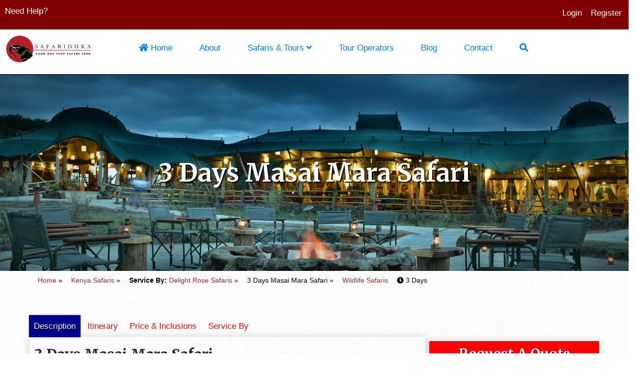

--- FILE ---
content_type: text/html; charset=UTF-8
request_url: https://www.safariduka.com/tours/3-days-masai-mara-safari-746681
body_size: 6769
content:
<!DOCTYPE html> 
<html lang="en">
<head>
    <meta charset="UTF-8">
    <meta name="viewport" content="width=device-width, initial-scale=1.0">
    <title>3 Days Masai Mara Safari</title>
    <meta name="description" content="Day 1 Nairobi – Masai Mara Depart Nairobi in the morning and drive to the floor of the Rift Valley to Masai Mara Game Reserve arriving Narok Town where you w...">
    <meta property="og:title" content="3 Days Masai Mara Safari">
    <meta property="og:description" content="Day 1 Nairobi – Masai Mara Depart Nairobi in the morning and drive to the floor of the Rift Valley to Masai Mara Game Reserve arriving Narok Town where you w...">
    <meta name="twitter:title" content="3 Days Masai Mara Safari">
    <meta name="twitter:description" content="Day 1 Nairobi – Masai Mara Depart Nairobi in the morning and drive to the floor of the Rift Valley to Masai Mara Game Reserve arriving Narok Town where you w...">
    <meta property="og:image" content="https://www.safariduka.com/uploads/images/453957_1668881717.jpeg"/>
    <meta property="og:site_name" content="SafariDuka"/>
    <meta property="og:url" content="https://www.safariduka.com/tours/3-days-masai-mara-safari-746681"/>
    <meta property="og:type" content="Website"/>
    <meta http-equiv="X-UA-Compatible" content="ie=edge">
    <meta http-equiv="cashe-control" content="no-cache">
    <link rel="canonical" href="https://www.safariduka.com/tours/3-days-masai-mara-safari-746681"/>
    <link rel="stylesheet" type="text/css" href="/asset/fontawesome/font-awesome.min.css">
<link rel="stylesheet" type="text/css"href="/static/fontawesome-free-5.0.4/web-fonts-with-css/css/fontawesome-all.css">
<link href="/images/logo.ico" rel="shortcut icon">
<meta name="google-site-verification" content="C1d7U0HulKeQR0qI_Xs3cYbqNDLCA0qOw8zXz-ZVNMw" />
<!-- Icon Font Stylesheet -->
<link rel="stylesheet" href="/css/style.min.css">
<link rel="stylesheet" href="https://code.jquery.com/ui/1.13.2/themes/base/jquery-ui.css">
<meta name="viewport" content="width=device-width, initial-scale=1.0, user-scalable=no">
<link rel="stylesheet" href="https://cdn.jsdelivr.net/npm/flatpickr/dist/flatpickr.min.css">
<link href="https://fonts.googleapis.com/css2?family=Noto:wght@400;700&family=Merriweather:wght@400;700&family=Roboto:wght@400;500;700&family=Libre+Franklin:wght@400;700&family=Work+Sans:wght@400;600;700&display=swap&subset=latin" rel="stylesheet">
<link rel="stylesheet" href="https://fonts.googleapis.com/css2?family=Material+Symbols+Outlined:opsz,wght,FILL,GRAD@24,400,0,0"/>
<!--[if lt IE 9]>
<script src="https://oss.maxcdn.com/html5shiv/3.7.2/html5shiv.min.js"></script>
<script src="https://oss.maxcdn.com/respond/1.4.2/respond.min.js"></script>
<![endif]-->
<!-- Global site tag (gtag.js) - Google Analytics -->
<script async src="https://www.googletagmanager.com/gtag/js?id=UA-89120855-2"></script>
<!-- Google tag (gtag.js) -->
<script async src="https://www.googletagmanager.com/gtag/js?id=G-ZNJ161XX24"></script>

<script>
  window.dataLayer = window.dataLayer || [];
  function gtag(){dataLayer.push(arguments);}
  gtag('js', new Date());

  gtag('config', 'G-ZNJ161XX24');
</script>
</head>
<body>
<script src="/js/jquery-3.2.1.min.js"></script>
<script src="/js/SalsaCalendar.min.js"></script>
<script src="/js/filter-trips.js"></script>
<div id="HeaderMain">
    
        <div class="primary-menu">
            <div class="social-networks"><a href="/costomer-support">Need Help?</a></div>
            <div class="accounts">
                <div class="account-login"><a href="/login">Login</a></div>
                <div class="account-register"><a href="/partner">Register</a></div>
            </div>
        </div>
        <div class="secondary-menu">
            <div class="small-menu">
               <i class="fa fa-bars fa-2x"></i>
            </div>
            <div class="close-menu"><i class="fa fa-times fa-1x"></i></div>
            <div class="row">
                <div class="col-md-2">
                    <div class="logo-image">
                       <a href="/"><img src="/images/logo.png" alt="Logo"></a>
                    </div>
                </div>
                <div class="col-md-10">
                    <div class="main-menu">
                        <ul>
                            <li class="home"><a href="/"><i class="fa fa-home"></i> Home</a></li>
                            <li class="dest-tab"><a href="/about">About</a></li>
                            <li class="main-drop"><a href="/safari-tours">Safaris & Tours <i class="fa fa-angle-down"></i></a>
                            <div class="drop-list">
                            <a href="/tanzania" class="wow fadeIn" data-wow-delay="0.2s">Tanzania Safaris</a>
                            <a href="/kenya" class="wow fadeIn" data-wow-delay="0.3s">Kenya Safaris</a>
                            <a href="/uganda" class="wow fadeIn" data-wow-delay="0.4s">Uganda Safaris</a>
                            <a href="/rwanda" class="wow fadeIn" data-wow-delay="0.5s">Rwanda Safaris</a>
                            <a href="/namibia" class="wow fadeIn" data-wow-delay="0.6s">Namibia Safaris</a>
                            <a href="/zanzibar" class="wow fadeIn" data-wow-delay="0.7s">Zanzibar Safaris</a>
                            </div>
                        </li>
                        <li><a href="/operators">Tour Operators</a></li>
                            <li><a href="/posts">Blog</a></li>
                            <li><a href="/contact">Contact</a></li>
                            <li class="hasSearch"><a href="#" class="searchButton"><i class="fa fa-search fx-1"></i></a></li>
                        </ul>
                    </div>
                </div>
            </div>
        
            <section class="searchBar">
            <form action="/search" method="get">
                <div class="container searchWrapper">

                    <div class="searchForm">
                        <input type="text" name="query" placeholder="Enter Keywords" id="search" class="form-control">
                    </div>
                    <div class="searchSubmit">
                        <button type="submit"><i class="fa fa-search"></i></button>
                    </div>
                    
                </div>
                </form>
           </section>
        </div> 

</div>




<div class="tourPrimageImage singleTourBunner" style="background-image: url(/uploads/453957_1668881717.jpeg);">
<div class="roller"></div>
   <div class="tourImageTitle">
   <h1>3 Days Masai Mara Safari</h1>
</div>
</div>
<div class="container">
<div class="singleTourList">
    
                <ul class="single-list">
                    <li><a href="/" title="www.safariduka.com">Home</a> &raquo;</li>
                    <li><a href="#" title="Kenya Safaris">Kenya Safaris</a> &raquo;</li>
                    <li><b>Service By:</b>
                        <a href="/operator/delight-rose-safaris"target="_blank" title="Delight Rose Safaris">Delight Rose Safaris</a> &raquo;</li>
                    <li title="3 Days Masai Mara Safari">3 Days Masai Mara Safari &raquo;</li>
                    <li><a href="#" title="Wildlife Safaris">Wildlife Safaris</a></li>
                    <li><i class="fa fa-clock" title="3 Days Masai Mara Safari"></i> <span class="tour_days">3 Days</span></li>
                    
                </ul>
               
   </div>
  

 <div class="singleTourBottomWrapper">
    <div class="tourBottomLeft">
        <div class="tabinator">
       <input type="radio" id="tab1" name="tabs" checked>
        <label for="tab1">Description</label>
        <input type="radio" id="tab2" name="tabs">
        <label for="tab2">Itinerary</label>
        <input type="radio" id="tab3" name="tabs">
        <label for="tab3">Price & Inclusions</label>
        <input type="radio" id="tab4" name="tabs">
        <label for="tab4">Service By</label>

        <div id="content1">
                <h2 class="program-overview" title="3 Days Masai Mara Safari">3 Days Masai Mara Safari</h2><div class="desc desc-content"><div class="short-desc"><p>Day 1 Nairobi – Masai Mara</p><p>Depart Nairobi in the morning and drive to the floor of the Rift Valley to Masai Mara Game Reserve arriving Narok Town where you will enjoy your lunch. Later we proceed to Masai Mara and we head for afternoon game drive.</p><p>Approx transit time: 5½ hrs.. Dinner and overnight at masai mara sopa lodge.</p><p>Day 2 Full Day Masai Mara</p><p>Spend the day in Masai Mara All meals and overnight at masai mara sopa lodge.</p><p>Day 3 Masai Mara – Nairobi</p><p> early morning game drive in Mara, then depart after breakfast and drive back to Nairobi </p><p>INCLUSIVES IN THE ABOVE PRICES</p><p>Shared transport by safari minivan while on safari</p><p>Full board accommodation in permanent tents</p><p>3 Meals per day while on safari- vegetarian & non vegetarian</p><p>English speaking professional driver guides All Park fees</p></div><span class="read-more-show">Read More</span><span class="read-more-hide">Read Less</span></div>
               
  <h4 class="trip-gallery">Trip Gallery</h4>   <div class="slideIndex">
                              
                <div class="slider-thumb hvr-bob">
               <img src="/uploads/images/629870_1668881802.jpeg" width="200px" height="150px" alt="Slides Images for 3 Days Masai Mara Safari" >
            
                </div>
              
                              
                <div class="slider-thumb hvr-bob">
               <img src="/uploads/images/417776_1668881803.jpeg" width="200px" height="150px" alt="Slides Images for 3 Days Masai Mara Safari" >
            
                </div>
              
                              
                <div class="slider-thumb hvr-bob">
               <img src="/uploads/images/721564_1668881803.jpeg" width="200px" height="150px" alt="Slides Images for 3 Days Masai Mara Safari" >
            
                </div>
              
                <span class='show-more-img'>3+</span> </div>


                <h3 class="infos-title">Important Information</h3>
                <div class="import-info">
                
                <ul>
                <li>This tour is offered by [ <a href="/operator/delight-rose-safaris" target="_blank" title="3 Days Masai Mara Safari">Delight Rose Safaris</a> ], not SafariDuka.</li>
                <li>In terms of itinerary changes the advertised price may also change.</li>
                <li><b>Delight Rose Safaris </b>has the right to change prices and other content of this tour without any prior notice.</li>
                <li>If the listed accommodation is full booked during your travel dates, the operator will suggest the alternative accommodation.</li>
                </ul>
                <br>
                <p><i class="fa fa-bullhorn" aria-hidden="true"></i> </i> <i>3 Days Masai Mara Safari - <small style="font-size:0.7em;">Request for a free quote, sent direct to your e-mail address</small></i></p>
            </div>

        </div>
        <div id="content2">
        
        <div class="program-wrapper" id="trip-wrapper">
            <div class="program-content">

              <div class="program-title">
                <h3>Day 1: nairobi to masai mara</h3>
                <div class="circleNumber"><i class="fa fa-dot-circle"></i></div>
                </div>
            <div class="desc-wrapper">
               
                <div class="program-desc">
                <p>Depart Nairobi in the morning and drive to the floor of the Rift Valley to Masai Mara Game Reserve arriving Narok Town where you will enjoy your lunch. Later we proceed to Masai Mara and we head for afternoon game drive.</p><p>Approx transit time: 5½ hrs.</p><p>Best Time to Visit June to October and September to October High Season June to October and December to March</p><p>Best Weather June to October (Sunny, but not too hot)Expect to see Elephants, Lion, Cheetah, Giraffe, Hippo, Buffalo, Zebra, Wildebeest and many more.</p><p>All meals included Drinking water (Other drinks not included). Dinner and overnight at masai mara sopa lodge</p>                </div>
                </div>
                <div class="program-footer">
                <div class="program-accom">
                <h4 class="accom-title"><i class="fa fa-shower icon-shower"></i><i class="fa fa-utensils icon-hotel"> </i> <i class="fa fa-hotel icon-hotel"></i> <span class="over_night"></span> <span class="accom-name">masai mara sopa lodge</span></h4>
                </div>

                </div>
            </div>
        </div>


        
        <div class="program-wrapper" id="trip-wrapper">
            <div class="program-content">

              <div class="program-title">
                <h3>Day 2: full day masai mara</h3>
                <div class="circleNumber"><i class="fa fa-dot-circle"></i></div>
                </div>
            <div class="desc-wrapper">
               
                <div class="program-desc">
                <p>Spend the day in Masai Mara, Kenya’s most popular game sanctuary where you will have the best opportunity of spotting the Big Five – lion, leopard, buffalo, rhino and elephant. Game drives are flexible, with the option of going out with picnic lunch boxes to spend entire day in the the park, or you can choose to have early morning and late afternoon game drives.</p><p>You will also have the option of visiting a local Masai village (US$20 per person).</p><p>All meals and overnight at masai mara sopa lodge.</p>                </div>
                </div>
                <div class="program-footer">
                <div class="program-accom">
                <h4 class="accom-title"><i class="fa fa-shower icon-shower"></i><i class="fa fa-utensils icon-hotel"> </i> <i class="fa fa-hotel icon-hotel"></i> <span class="over_night"></span> <span class="accom-name">masai mara sopa lodge.</span></h4>
                </div>

                </div>
            </div>
        </div>


        
        <div class="program-wrapper" id="trip-wrapper">
            <div class="program-content">

              <div class="program-title">
                <h3>Day 3: masai mara to Nairobi</h3>
                <div class="circleNumber"><i class="fa fa-dot-circle"></i></div>
                </div>
            <div class="desc-wrapper">
               
                <div class="program-desc">
                <p>Another early morning game drive in Mara, then depart after breakfast and drive back to Nairobi arriving approx. 16:00hrs. Drop at your hotel or transfer to the airport for onward flight home.Meal & Drinks: Breakfast & lunch (Dinner not included) Drinks not included</p>                </div>
                </div>
                <div class="program-footer">
                <div class="program-accom">
                <h4 class="accom-title"><i class="fa fa-shower icon-shower"></i><i class="fa fa-utensils icon-hotel"> </i> <i class="fa fa-hotel icon-hotel"></i> <span class="over_night"></span> <span class="accom-name">not included</span></h4>
                </div>

                </div>
            </div>
        </div>


        
        <p class="text-center"><a href="#" id="scroll-top"><button type="button" class="btn btn-danger bottomRequestBtn" title="3 Days Masai Mara Safari">Request a Free Quote</button></a></p>
        <h3 class="infos-title">Important Information</h3>
        <div class="import-info">
        <ul>
        <li>This tour is offered by [ <a href="/operator/delight-rose-safaris" target="_blank">Delight Rose Safaris</a> ], not SafariDuka.</li>
        <li>In terms of itinerary changes the advertised price may also change.</li>
        <li><b>Delight Rose Safaris </b>has the right to change prices and other content of this tour without any prior notice.</li>
        <li>If the listed accommodation is full booked during your travel dates, the operator will suggest the alternative accommodation.</li>
        </ul>
        <br>
        <p><i class="fa fa-bullhorn" aria-hidden="true"></i> </i> <i>3 Days Masai Mara Safari - <small style="font-size:0.7em;">Request for a free quote, sent direct to your e-mail address</small></i></p>
        </div><!--import-->

        </div>
        <div id="content3">
        <div class='includes'><h3 class="price"> $650<span class="forprice"> pp</span></h3><h4>Inclusions</h4>
        <ul><li>usd 650 per person sharing</li><li>All park entry fees</li><li>Full-board accommodation during safari</li><li>Professional English-speaking driver-guide</li><li>Transport in 4x4 safari vehicle with pop-up roof</li>            </ul>

            </div>
            <!--includes-->
       
        </div><!--content3-->
                <div id="content4">
            <div class="sdInnerBox">
        <div class="row">
            <div class="col-md-4 col-sm-4 col-xs-12 imageWrap">
                <div class="companyImage">
                <a href="/operator/delight-rose-safaris"><img src="/uploads/images/453957_1668881717.jpeg" alt="Delight Rose Safaris"/></a>
                </div>
            </div>
            <div class="col-md-5 col-sm-5 col-xs-12 infoWrap">
                <h2 class="singleTitle">Delight Rose Safaris</h2>
                <div class="responsive">
                    <table class="singleInfo">
                        <tr>
                        <td><b>Office In:</b> </td>
                        <td> Kenya</td>
                        </tr>
                        <tr>
                        <td><b>City:</b></td>
                        <td>Nairobi</td>
                        </tr>
                        <tr>
                        <td><b>Since:</b></td>
                        <td><b>2019</b> &raquo; (6) Years of Experience.</td>
                        </tr>
                        <tr>
                        <td><b>Size:</b></td>
                        <td>5 - Employees</td>
                        </tr>
                    </table>

                <div class="belowOperatorTable">  
                                    
                    </div>  
                </div>
            </div>
            <div class="col-md-3 col-sm-3 col-xs-12 logoWrap">
                <div class="companyLogo">
                <a href="/operator/delight-rose-safaris"><img src="/uploads/thumb/99176_1668881043.png" width="90px" height="90px" alt="logo"/></a>
                </div>
            </div>
        </div>
        </div>


        </div><!--content4-->

        </div><!--tabinator-->


    </div><!--left-->
    <div class="tourBottomRight">
         <h3 class="requestTitle">Request A Quote</h3>
    <div class="priceWrapper">
        <div class="priceRight">
            <h2>$650.00</h2>
        </div>
    </div>

            <div class="requestPanel" id="quote-area">
                <form action="/request" method="post" id="submitRequest">
                <label for="">Arrival Date</label>
                   <div class="travelDate">
                    <input type="text" placeholder="Start Date" name="date" class="salsa-calender-input" auto-complate="off" class="form-control" id="checkIn">
                    <i class="fas fa-calendar-alt dateAngle"></i>
                    <div class="showError">
                        <div class="arrow-up"></div>
                        <p>Select  Arrival Date.</p>
                    </div>
                    </div>
                    <script>
                        var calendar_from = new SalsaCalendar({
                                inputId: 'checkIn',
                                lang: 'en',
                                range: {
                                min: 'today'
                                },
                                calendarPosition: 'center',
                                fixed: false,
                                connectCalendar: true
                                });
                    </script>
                     <label>No of Travelers</label>
                    <div class="travelerNumber">
                    <input type="text" name="person" placeholder ="Number Of People" class="form-control" id="travellerNumber">
                    <i class="fa fa-angle-down personAngle"></i>
                    <div class="showNumbers">
                        <div class="showBunner">
                            <div class="showLeft">Number Of Travellers</div>
                            <div class="showRight"><span class="closeTraveler">X</span></div>
                        </div>
                        <div class="showAdult">
                            <div class="adultLeft">Adults Age: (18+) years</div>
                            <div class="adultRight">
                            <button type="button" class="adultMinus">-</button>
                            <button type="button" class="adultNumber"></button>
                            <button type="button" class="adultPlus">+</button>

                            </div>
                        </div>
                        <div class="showChild">
                            <div class="childLeft">Child Age: (0-17) years</div>
                            <div class="childRight">
                                <button type="button" class="childMinus">-</button>
                                <button type="button" class="childNumber">0</button>
                                <button type="button" class="childPlus">+</button>
                            </div>
                        </div>
                        <div class="travelFooter">
                            <div class="doneButton">Done</div>
                        </div>
                    </div>
                </div>
                <input type="hidden" name="adult" id="adultNumber">
                <input type="hidden" name="child" id="childNumber">
                <input type="hidden" name="tourid" value ="541" id="tourID">
                <button type="submit" id="requestQuote">Request a Quote</button>
                </form>
                                <div class="quote-list">
                <ul>
                <li><span><b>2025 - 2026 Best price Guaranteed</b></span></li>
                <li><span>Your request is sent direct to the tour oparator</span></li>
                <li><span>Requesting a quote is free of charge</span></li>
                <li><span>Booking the tour is not mandatory</span></li>
                <li><span>Reserve now & pay later</span></li>
                <li><span>Get all the answers sent direct to your email address</span></li>
                </ul>
                <p><i class="fa fa-bullhorn" aria-hidden="true" title="3 Days Masai Mara Safari"></i> 3 Days Masai Mara Safari</p>
                <hr>
                </div>
                <p class="text-center"><em>This tour is offered by;</em></p>
                <h4 class="quote-operator">Delight Rose Safaris</h4>

                <!-- Reviews -->
                <div class="opshowReviews" style="width: 100%;">
            <hr>
                <div class="tours-bottom">
    <div class="reviewBottom">
        <div class="bottom_left">
       <a href="/reviews"> <button class="totalReviewsNumber" disabled="true"><span class="totalReview">0</span> Review</button></a>        </div>
        <div class="bottom_right">
            <a href="/write-review"><button class="writeReviewBtn">Write a Review</button></a>
        </div>
       
    </div>
    </div><!--tours-bottom-->

        </div> <!--opShowReview -->
                <!-- Reviews -->
            </div>
    </div>
 </div> <!-- singleTourBottomWrapper   -->
 
</div>

</div> <!--container -->


<section class="imageSlider" style="display: none;">
    <div class="imagesliderX">X</div>
     <div class="prev">&#10094;</div>    <div class="container">
        <div class="slideContainer">
       
         <img src="/uploads/629870_1668881802.jpeg" class="active-1" alt="Image number 1 for 3 Days Masai Mara Safari"> <img src="/uploads/417776_1668881803.jpeg" class="active-2" alt="Image number 2 for 3 Days Masai Mara Safari"> <img src="/uploads/721564_1668881803.jpeg" class="active-3" alt="Image number 3 for 3 Days Masai Mara Safari"> <img src="/uploads/820958_1668881830.jpeg" class="active-4" alt="Image number 4 for 3 Days Masai Mara Safari"> <img src="/uploads/875397_1668881830.jpeg" class="active-5" alt="Image number 5 for 3 Days Masai Mara Safari"> <img src="/uploads/246848_1668881831.jpeg" class="active-6" alt="Image number 6 for 3 Days Masai Mara Safari">        </div>

       

    </div>
    
       <div class="next">&#10095;</div>   
</section>

<footer>
        
<div class="Footer wow fadeIn" data-wow-delay="0.3s">
            <div class="container">
        <div class="row">
            <div class="col-md-4 footerLeft">
               <h2"><a href="/"><img src="/images/logo.png" alt="Logo" class="footer-logo"></a></h2>
                <p>SafariDuka is a brand new online marketing platform created intentionally for promoting safaris & tour activities visiting Africa’s destinations. Our main focus is to connect travelers with the most reliable and trust-worthy tour operators who are selling safaris to Africa. <a href="/about">Read More...</a></p>
                
            </div>
            <div class="col-md-8 footerRight">
                <div class="row">
                <div class="col-md-6">
                    <h2>Destinations</h2>
                    <ul>
                        <li><a href="/tanzania">Tanzania</a></li>
                        <li><a href="/kenya">Kenya</a></li>
                        <li><a href="/uganda">Uganda</a></li>
                        <li><a href="/rwanda">Rwanda</a></li>
                        <li><a href="/namibia">Namibia</a></li>
                        <li><a href="/zanzibar">Zanzibar</a></li>
                    </ul>
                </div>
                <div class="col-md-6">
                    <h2>Quick Links</h2>
                    <ul>
                    <li><a href="/operators">Tour Operators</a></li>
                    <li><a href="/safari-tours">Safaris & Tours</a></li>
                    <li><a href="/partner">Register</a></li>
                    <li><a href="/posts">Blog</a></li>
                    <li><a href="/contact">Contact</a></li>
                    </ul>
                </div>
                </div>
            </div>
        </div>
    </div>

            <div class="copyRight">
                <div class="copyRightInfo">
                    <p>&copy;2025 All Rights Reserved: <a href="https://www.safariduka.com">www.safariduka.com</a></p>
                </div>
            </div>
        
         </div>
</footer><!--====== Javascripts & Jquery ======-->
<script src="/js/bootstrap.min.js"></script>
<script type="text/javascript" src="/js/validate.min.js"></script>
<script src="/js/jquery.slicknav.min.js"></script>
<script src="/js/jquery.magnific-popup.min.js"></script>
<script src="/js/main.min.js"></script>
<!-- <script type="text/javascript" src="/js/scripts.min.js"></script> -->
<script type="text/javascript" src="/js/slideshow.js"></script>
<script type="text/javascript" src="/wow/wow.min.js"></script>
<script src="https://code.jquery.com/ui/1.13.2/jquery-ui.js"></script>
<script src="https://cdnjs.cloudflare.com/ajax/libs/jqueryui-touch-punch/0.2.3/jquery.ui.touch-punch.min.js"></script>
<!-- Flatpickr JS -->
<script src="https://cdn.jsdelivr.net/npm/flatpickr"></script>


<script> new WOW().init();</script>


<script type="application/ld+json">
{
  "@context": "https://schema.org",
  "@type": "TouristTrip",
  "name": "3 Days Masai Mara Safari",
  "description": "Day 1 Nairobi – Masai Mara Depart Nairobi in the morning and drive to the floor of the Rift Valley to Masai Mara Game Reserve arriving Narok Town where you will enjoy your lunch. Later we proceed to Masai Mara and we head for afternoon game drive. Approx transit time: 5½ hrs.. Dinner and overnight at masai mara sopa lodge. Day 2 Full Day Masai Mara Spend the day in Masai Mara All meals and overnight at masai mara sopa lodge. Day 3 Masai Mara – Nairobi early morning game drive in Mara, then depart after breakfast and drive back to Nairobi INCLUSIVES IN THE ABOVE PRICES Shared transport by safari minivan while on safari Full board accommodation in permanent tents 3 Meals per day while on safari- vegetarian & non vegetarian English speaking professional driver guides All Park fees",
  "provider": {
    "@type": "TravelAgency",
    "name": "Delight Rose Safaris",   
    "url": "https://www.safariduka.com/tours/3-days-masai-mara-safari-746681" 
  },
  "offers": {
    "@type": "Offer",
    "price": "650",
    "priceCurrency": "USD",
    "availability": "https://schema.org/InStock",
    "validFrom": "2025-12-01",
    "validUntil": "2025-12-31" 
  }
}
</script>

</body>
</html>



--- FILE ---
content_type: text/css
request_url: https://www.safariduka.com/css/style.min.css
body_size: 18656
content:
@import url(hover.min.css);
@import url(datepicker.min.css);
@import url(animations.min.css);
@import url(slicknav.min.css);
@import url(SalsaCalendar.min.css);
@import url(bootstrap.min.css);
html, body{
    max-width:100%;
    overflow-x:hidden;
  
}
 html{
    scroll-behavior: smooth;
}


body{
    background-image: url(/images/content.png);
    background-color: #ffffff;
    font-family: "Noto", sans-serif;
    background-attachment: fixed;
    font-weight: 500;
    font-size: 17px;
    margin:0;
    width: 100%;
}

h1, h2, h3, h4, h5, h6{
    font-family: 'Merriweather', sans-serif;
    font-weight: 700;
    margin: 0;
}


#slideShow{
    position: relative;
    display: inline-block;
    width: 100%;
  }
  
  #slideShow::after {
    content: "";
    position: absolute;
    top: 0; left: 0; right: 0; bottom: 0;
    background: radial-gradient(ellipse at center, rgba(0,0,0,0) 40%, rgba(0,0,0,0.5) 100%);
    pointer-events: none;
    width: 100%;
  }




.logo-image img{
    box-shadow: none;
    margin-top: 10px;
}
img{
    box-shadow:0 4px 10px 0 rgba(54,18,18,.589);
}


.tourBottomRight{
    position: relative;
    margin-top: 53px;
}
.best-price-img{
    position: absolute;
    top: 4px;
    left: 0px;
    box-shadow: none;
}


.clear{
    clear: both;
}

/**************************************************************GENERAL CSS ****************************************/

/************************************************************** LOGIN CSS ******************************************/
.loginTitle{
    font-size: 1.6em;
    margin-top: 20px;
}
.loginWrapper{
    width: 100%;
    display:flex;
    justify-content: center;
    align-items: center;
    transform: translate(0, 50%);
    position: fixed;
    top: -30px;

}

.loginPanel{
    max-width: 400px;
    width: 100%;
    color: #000;

}

.loginForm{
    background: darkblue;
    padding: 30px 20px;
    border-radius: 6px;
   
}

.emailField, .passField{
    color: #fff;
}

.loginPanel input{
    width: 100%;
    height: 40px;
    padding:10px;
    outline: none;
    border: 0;
    border-radius: 3px;
}

.loginPanel button{
    background: green;
    outline: none;
    border: 0;
    cursor: pointer;
    padding: 10px 30px;
    color: #ffff;
    margin-top: 12px;
    border-radius: 10px;
}

.loginPanel{
    color: red;
}

/************************************************************** LOGIN CSS ******************************************/



/************************************************************ OPERATOR TOUR ***************************************/
.quote-operator{
    text-align: center;
}
        .bottomInfo{
            display: flex;
            margin-bottom: 10px;

        }
        .infoLeft{
            width: 70%;
            padding-left: 10px;
        }
        .infoRight{
            width:30%;
            text-align: right;
            padding-right: 10px;
        }

        .opLogo{
            width: 40px;
            height: 40px;
            
        }

        .opLogo{
            background-repeat: no-repeat;
            background-position: center;
            background-size: contain;
            border-radius: 4px;
            
        }
        
        .opName{
            padding-left: 4px;
            margin-top: 6px;
            margin-left: 5px;
            text-align: left;
            word-wrap: break-word;
        }

        .opName em{
            font-size: 0.9em;

        }

        .opName a{
            font-size: 14px;
        }


        .tourBottom{
            height: 60px;
        }

       
       .tourBottom{
        display: flex;
        border-bottom: 1px dotted #ccc;
        justify-content: space-between;
        padding: 0;
       }
       .tourLeft{
        display: flex;
        padding-left: 10px;

       }

    .info-center ul, li{
    padding: 0;
    margin: 0;
    }

    .info-center i{
        font-size: 0.6em;
        margin-right: 3px;
    }


    .info-center{
        padding: 5px 10px;
        margin-bottom: 10px;
        font-size: 15px;
        height: 90px;
        color:rgba(34, 24, 24, 0.8);
        border-bottom: 1px dotted #ccc;
    }

    

   
    .info-center li{
        display: inline;
        list-style-type: disc;
        margin-right: 2px;
    }
    .t-name{
        font-size: 1em;
        padding: 0;
        padding-top: 5px;
        margin: 0;
    }



       .tourRight{
        padding-right: 10px;
       }
       .tourRight h2{
        font-size: 1em;
        text-align: right;
        font-weight: 800;
        padding: 0;

       }
    
        .tourUpper{
            position: relative;
            width: 100%;
            margin-bottom: 30px;
            border-radius: 10px 10px 0 0;
             display: inline-block;
        }
  
        .tourUpper::after {
        content: "";
        position: absolute;
        top: 0; left: 0; right: 0; bottom: 0;
        background: radial-gradient(ellipse at center, rgba(0,0,0,0) 40%, rgba(0,0,0,0.5) 100%);
        pointer-events: none;
        width: 100%;
        }

        .tourUpper{
            background: #afaeae;
            background-size: cover;
            background-repeat: no-repeat; 
            background-position: center;
            overflow: hidden;
            object-fit: cover;
        }


        .tourTitle{
            position: absolute;
            bottom: -8px;
            padding: 12px 8px;
            line-height: 20px;
            width: 100%;
            z-index: 90;
        }

        .filterWrapper{
            height: 450px;
            overflow-y: scroll;
            padding: 10px 10px;
        
          }
        
          :is(.filterWrapper)::-webkit-scrollbar{
            width: 2px;
            } 

        .tourUpper .tourTitle a{
            color: #ffffff;
            font-size: 20px;
            text-shadow: 1px 1px 1px #000;
        }

        .tourUpper a:hover{
            text-decoration: underline;
        }
        .tourUpper img{
            width:100%;
        
        }

        .tourUpper{
            box-shadow: 0 0 5px rgba(30,20,30, .19);
            transition: box-shadow 0.7s ease-in-out;
        }
        .tourUpper:hover{
            box-shadow: 0 0 10px 10px rgba(0, 0, 0, 0.178);
        }


        .tourWrapper:hover{
        box-shadow: 0 0 10px 10px rgba(0, 0, 0, 0.178);
        }


       .tourWrapper{
        margin-bottom: 40px;
        box-shadow: 0px 0px 15px 5px rgba(0,0,0,0.1);
        transition: box-shadow 0.7s ease-in-out;
        border-radius: 10px 10px 5px 5px;
        object-fit: cover;
       }

       .tourWrapper img {
        display: inline-block;
        box-shadow: inset 0 0 100px 30px rgba(0, 0, 0, 0.5);
        transition: transform 0.4s ease;
       }

      .tourWrapper img{
        transform: scale(1.05);
      }
      

       
       .tourWrapper .opName em{
        color: #ccc;
       }




/************************************************************* SINGLE OPERATOR CSS *********************************/

.companyMenu{
    border-right: 1px dotted #ccc;
}
.companyMenu ul{
    padding: 0;
    margin: 0;
}
.companyMenu li{
    padding: 6px 8px;
    border-bottom: 1px dotted #ccc;
    border-left: 1px dotted #ccc;
    list-style: none;
}


.companyMenu a{
    text-decoration: none;
}
.t_total{
    padding: 3px 6px;
    background: #ccc;
    border-radius: 10px;
    justify-content: center;
    align-items: center;
    color: #fff;
    font-size: 0.8em;
    font-weight: 500;
}
.singleInfo{
    color: #fff;
    margin-bottom: 20px;
    width: 100%;
}
.singleInfo tr{
    border-bottom: 1px dotted #ccc;
}

.singleInfo td{
    font-size: 0.9em;
}

.singleInfo b{
    font-size: 0.9em;
}
.singleTitle{
    color: #fff;
    font-size: 1.6em;
    text-align: left;
    word-break: break-all;
}
.singleInfo{
    font-size: 1em;
}

.operatorBtn{
    outline: none;
    border: 0;
    margin-top: 14px;
    background: red;
    color: #fff;
    cursor: pointer;
    padding: 15px 40px;
}

.operatorBtn:focus{
    outline: none;
    background: green;
}


.operatorBtn:hover{
    background: darkgreen;
}


 
.operatorToursWrapper{
    display:flex;
    width: 100%;
}

.opshowTours{
    width: 60%;
}

.tours-bottom .bottom_left button{
    color: #000;
    font-size: 1em;
}

.tours-bottom .bottom_left button:hover{
    color: #fff;
}

/* .opshowTours .tourUpper h2{
    font-size: 1.4em;
} */


.quot{
    font-weight: bold;
    font-size: 1.4em;
}

.review_bottom_tour  i{
    color: green;
}
.review_bottom_tour .based{
    color: #ccc;
}
.review_bottom_tour  .ration{
    color: #000;
    font-weight: 6;
}


.review-panel i{
    color: green;
}
.review-panel .based{
    color: #ccc;
}

.review-panel .ration{
    color: #000;
    font-weight: 6;
}
.review-panel-home .based{
    color: green;
}



.opshowReviews{
    width: 40%;
    margin-left: 6px;
    padding-left: 6px;
}

.opshowReviews h3{
    color: #000;
}



.singleBottom{
    display:flex;
    width: 100%;
    padding: 0;
    flex-direction: row;
}
.singleLeft{
    width: 25%;
    background: #fff;
}

/* .singleRight p{
    text-align: justify;
} */

.singleRight{
    width: 75%;
    background: #fff;
    padding:10px;
} 

.singleRight h1{
    font-size: 1.6em;
    width: 100%;
    border-bottom: 1px dotted #ccc;
    margin-bottom: 10px;
    padding-bottom: 6px;
}

.singleLeft h2{
    font-size: 1.4em;
    background: darkred;
    color: #fff;
    text-align: left;
    word-wrap: break-word;
    padding: 8px 10px;
}

.container .singleOperator{
    background: rgb(1, 17, 1);
    padding: 24px 25px;
    border: 0;
    box-shadow:0 4px 10px 0 rgba(54,18,18,.589);
    border-radius: 0;
    background-size: cover;
}

.sdInnerBox{
    background: rgb(1, 17, 1);
    padding: 30px 25px;
    width: 100%;
}

.sdInnerBox h2{
    font-size: 1.5em;
    margin:0;
}

.offerred{
    color: #ccc;
}

.op_nameBottom{
    color: #000000a4;
    font-weight: 400;
    text-align: left;
    word-wrap: break-word;
}




.sdOperators.singleOperator {
  position: relative;
  background-image: url('/uploads/images/<?php echo $image;?>');
  background-repeat: no-repeat;
  background-position: center;
  background-size: cover;
  overflow: hidden;
  border-radius: 12px;
  color: #fff; /* you can change this if you prefer darker text */
}

/* blurred layer */
.sdOperators.singleOperator::before {
  content: "";
  position: absolute;
  top: 0; left: 0;
  width: 100%;
  height: 100%;
  background-image: inherit;
  background-repeat: no-repeat;
  background-position: center;
  background-size: cover;
  filter: blur(4px);
  transform: scale(1.05);
  z-index: 1;
}

/* optional dark overlay for better readability */
.sdOperators.singleOperator::after {
  content: "";
  position: absolute;
  inset: 0;
  background: rgba(0,0,0,0.35); /* soft dark overlay */
  z-index: 2;
}

/* your content sits above the blur */
.sdOperators.singleOperator .sdInnerBox {
  position: relative;
  z-index: 3;
}

/* make company image pop */
.sdOperators.singleOperator .companyImage img {
  border-radius: 8px;
  transition: transform 0.5s ease;
}
.sdOperators.singleOperator .companyImage:hover img {
  transform: scale(1.05); /* slight zoom on hover */
}


/************************************************************* SINGLE OPERATOR CSS *********************************/


/**************************************************** OPERATORS ***************************************************/

.filterButton{
    background: green;
    color: #fff;
    outline: none;
    border: 0;
    padding: 4px 8px;
    margin-left: 20px;
    font-size: 1em;
}

.filterButton:focus{
    outline: none;
}

.filterPanel{
    position: relative;

}

.filterPanel h2{
    font-size: 1em;
}

.filterCountry{
    margin-top: 10px;
}

.filter{
    margin-top: 30px;
}

.filterShow{
    position: absolute;
    top: 32px;
    background: #f4f4f4;
    padding: 10px 10px;
    z-index: 80;
    height: auto;
    display: none;
    margin-left: 20px;
    overflow-y: auto;
    overflow-x: hidden;
}
.imageWrap{
    display: flex;
    justify-content: center;
    align-items: center; 
}

.infoWrap{
   margin-top: 25px;
}

.infoWrap h3{
    font-size: 1.6em;
    text-align: left;
    margin-top: 15px;
    margin-bottom: 5px;
}
.logoWrap{
    display: flex;
    justify-content: center;
    align-items: center;
}
.companyLogo{
    width: 120px;
    height:120px;
    background: #fff;
    border-radius: 10px;
    color: #fff;
    display: flex;
    justify-content: center;
    align-items: center;

}



.companyLogo img{
    box-shadow: none;
    border-radius: 6px;
}
.sdOperators{
    background: #fff;
    padding: 40px  20px;
    margin: 20px;
    box-shadow: 0 0 3px 3px rgba(0,0,0,0.1);
    border-radius: 4px;
    transition: all 0.10s ease-in-out;
    background-size: cover;
    object-fit: cover;
}

.sdOperators:hover{
    box-shadow: 0 0 5px 5px rgba(0, 0, 0, 0.158);
    background: #f4f4f4;
    background-size: cover;
}

.sdOperators .companyInfo{
    margin-bottom: 20px;
}

.sdOperators .belowTable ol{
    padding-left: 10px;
    margin: 0;
}

.sdOperators .belowTable li{
    padding-left: 2px;
    border-bottom: 1px dotted #ccc;
}

.companyInfo {
    width: 100%;
    border: 1px solid #ccc;
    padding: 3px 4px;
    border-radius: 3px;
}

.companyInfo td{
    padding-left: 10px;
    font-size: 0.9em;
    border-bottom: 1px solid #ccc;
}


.review_operLarge{
    margin-top: 16px;
    
}

.post-tours li{
    text-transform: capitalize;
    list-style-position: inside;
    font-size: 0.9em;
    list-style-image: url(/images/arrow.png);
}

/* .imageWrap{
    display: flex;
    justify-content: center;
    align-items: center;
} */
.companyImage{
    width: 100%;
    background: #ccc;
    border-radius: 10px;
   
}

.companyImage img{
    width: 100%;
    border-radius: 5px;
}
/**************************************************** OPERATORS CSS ***********************************************/


/**************************************** PARTNER PAGE & OTHERS ***************************************************/
.redBigBtn{
    border: 0;
    background: red;
    color: #fff;
    padding: 16px 20px;
}

.redBigBtn:hover{
    background: green;
}

.redBigBtn a{
    color: #fff;
    font-weight:500;
}

.pageMainContent{
    padding: 15px 13px;
}

/* .pageMainContent p{
    text-align: justify;
} */

.pagePrimaryImage{
    width: 100%;
    background: rgb(50, 50, 50);
    height: 200px;
    display: flex;
    position: relative;
    justify-content: center;
    align-items: center;
    z-index: -90;
}

/********************* BLUR the Background **************************/
.pagePrimaryImage {
  background-repeat: no-repeat;
  background-position: center;
  background-size: cover;
  overflow: hidden;
}

.pagePrimaryImage::before {
  content: "";
  position: absolute;
  top: 0; left: 0;
  width: 100%;
  height: 100%;
  background-image: inherit;
  background-repeat: no-repeat;
  background-position: center;
  background-size: cover;
  filter: blur(7px); /* adjust blur intensity */
  transform: scale(1.05); /* helps remove edge blur lines */
  z-index: 1;
}

.pagePrimaryImage .roller,
.pagePrimaryImage .pageImageTitle {
  position: relative;
  z-index: 2; /* ensures text & roller stay above the blur */
  color: white; /* adjust for readability */
}

/********************* BLUR the Background **************************/


/************************ SINGLE TOUR ADDED CSS ***********************/

      .postPrimaryImage{
        background-position: top;
        background-repeat: no-repeat;
        background-size: cover;
        height: 450px;
    }
    .postPrimaryImage{
        display: flex;
        align-items: center;
        justify-content: center;
    }

    .postImageTitle h1{
  font-size: 3em;
  text-shadow: 2px 2px 2px #000;
  text-align: center;
  color: #fff;
    }


    .tourImageTitle h1{
        text-shadow: 2px 2px 2px #000;
        font-size: 3em;
        text-align: center;
    }
    .tourPrimageImage{
        display: flex;
        align-items: center;
        justify-content: center;
        color: #fff;
    }

    .tourPrimageImage{
        width: 100%;
        height: 400px;
        background-size: cover;
        background-position: center;
    }
/************************ SINGLE TOUR ADDED CSS ***********************/


.pageMainContent h3{
    margin-top: 40px;
}
/**************************************** PARTNER PAGE & OTHERS ***************************************************/


/*********************************************** PRIMARY< SECONDARY MENU CSS ******************************* */
.primary-menu{
    width: 100%;
    position: relative;
    background: maroon;
    padding: 10px;
    height: 60px;
    z-index: 112;
}

.primary-menu a{
    color: #fff;
}

.social-networks{
    position: absolute;
    left: 0;
}

.social-networks{
    padding-left: 10px;
}

.social-networks a{
    text-decoration: none;
}

.email-top{
   margin-left: 10px;
}

.social-networks .email-text{
  position: relative;
  top: -6px;
  font-weight: 600;
}

.accounts{
    position: absolute;
    right: 0;
    display: flex;
}

.account-login{
    margin-right: 10px;
    padding: 4px;
}
.account-register{
    margin-right: 10px;
    padding:4px;
}
.secondary-menu{
    background: #ffffff;
    width: 100%;
    position: relative;
    border-bottom: 1px solid #000;
    
}

.sticky{
    position: fixed;
    top: 0;
    z-index: 100;
}

.small-menu{
    position: absolute;
    top: -5px;
    right: 20px;
    cursor: pointer;
    outline: none;
    color: red;
    z-index: 115;
}


.close-menu{
    position: absolute;
    top: -15px;
    right:20px;
    cursor: pointer;
    color: #ffffff; 
    z-index: 114;
    padding: 5px 10px;
}

/***************************************** SEARCH BAR CSS **************************************************/
/* .searchBar{
    background: blue;
    padding: 16px 10px;
    display: none;
    position: absolute;
    top: 90px;
    z-index: 100;
    width: 100%;
    height: 100vh;
    justify-content: center;
    
} */


.searchBar{
    background: blue;
    padding:4px;
}
.searchWrapper{
    display: flex;
    max-width: 1000px;
    width: 100%;
    margin: 0 auto;
}


.searchWrapper input{
    height: 50px;
    border-radius: 0;
}

.searchForm{
    width: 100%;
}
.searchSubmit button{
    outline: none;
    background: #000;
    padding:10px 18px;
    background: red;
    border:0;
    width: 100%;
    color: #fff;
    height: 50px;
    z-index: 1000;
}
/***************************************** SEARCH BAR CSS **************************************************/

/*********************************************** PRIMARY< SECONDARY MENU CSS ******************************* */



/***********************************************************MAIN MENU CSS********************************* */




.main-menu{
    width:100%;
}

.main-menu li{
    display: inline;
    margin:0;
    padding:0; 
}

/***********************************************************MAIN MENU CSS********************************* */

/**************************************************************GENERAL CSS ****************************************/

@media (min-width: 1200px){

    .small-filter, .showResults, .filterClose{
    display: none;
   }

       .tourUpper img{
            width:100%;
            height: 100%;
        }
    .info-center{
        height: 80px;
     }
.close-menu{
    display: none;
}

p{
    text-align: justify;
}
    /***************************** MAIN MENU DROP DOWN CSS ******************/
.main-menu .main-drop{
    position: relative;
    width: 100%;
}

.drop-list{
    position: absolute;
    z-index: 1000;
    width: 100%;
    top: 45px;
    left: 0;
    display: none;
    width: 100%;
}
.main-menu .drop-list a{
    display: block;
    padding: 5px 20px;
    border-bottom: 1px solid #ccc;
    background: #fff;
    margin: 0;
    width: 100%;
}
.main-menu .drop-list li{
    width: 100%;
}

.main-drop:hover .drop-list{
    display: block;
}
.main-menu .drop-list a:hover{
    background: maroon;
    color: #fff;
    text-decoration: none;
}

.post-second{
    height: 350px;
    
}

/***************************** MAIN MENU DROP DOWN CSS ******************/
    .singleTourBunner .pageImageTitle h1{
        font-size: 3em;
    }
    .slideTitle h2{
        font-size: 3.6em;
        padding-left: 10px;
    }

    .slideSubtitle h3{
        font-size: 2.2em;
        padding-left: 10px;
    }

    .homeSearchWrpper input{
        width: 60%
    }
    .homeSearchWrpper{
        padding: 10px 10px;
    }

    .homeSearchWrpper button{
        width: 15%;
        font-size: 1.6em;
    }

    .whenVisited{
        display: flex;
    }

    .arrow-left .arrow-content{
        font-size: 1em;
    }

    .arrow-left{
        margin-left: 100px;
    }
    .booking-panel{
        display: flex;
        
    }
    .tourSearchWrapper{
        display:flex; 
       
   }
   
   .searchImage{
       height: 170px;
       width: 40%;
      
       
   }
   
   .searchContent{
       width:60%;
       
   }
    
    .homeOperators{
        display: flex;
        gap: 8px;
    }
    
    .operatorList{
        width: 25%;
        height: 160px;
        position: relative;
        background: #ccc;
        background-position: center;
        background-repeat: no-repeat;
        background-size: cover;
        transition: all 0.6s ease-in-out;
        border-radius: 4px;
    }

     .operatorList img{
        border-radius: 4px;
     }


    .tripDetails, 
    .bookingDetails,
    .closeTrip,
    .closeRequestPanel{
        display: none;
    }
    .mobileTourInfoWrapper{
        display: none;
        position: absolute;
    }

    .requestWrapper{
        display: flex;
        flex-direction: row;
        gap: 6px;
    }

    .requestLeftPanel{
        width: 68%;   
    }
    .requestRightPanel{
        width: 32%; 
    }
    
.singleTourBottomWrapper{
    display: flex;
    width: 100%;
}

.tourBottomLeft{
    width: 70%;
    margin-right: 8px;
    /* text-align: justify; */
}
.tourBottomRight{
    width: 30%;
    box-shadow: 0 0 15px rgba(30,20,30, .19);
    padding-bottom: 20px;
}

.tabinator label{
    padding: 10px 10px;
}

    .mobileMenuWrapper{
        display: none;
    }
   
    .small-menu{
        display: none;
        
    }
    .main-menu a{
        padding: 25px 25px;
        background: #fff;
        margin: 0;
        display: inline-block;
    }

    .searchBar{
        padding: 16px 10px;
        display: none;
        position: absolute;
        top: 90px;
        z-index: 100;
        width: 100%;
        height: 100vh;
        justify-content: center;
        
    }


    .slider-thumb{
        width: 23%;
        position: relative;
    }

    .slider-thumb img{
        width: 100%;
        height: auto;
    } 

    .show-more-img{
    font-size: 2em;
    position: relative;
    margin-top: 55px;
    right: 110px;
    z-index: 0;
    }
}
@media only screen and (min-width: 992px) and (max-width: 1199px){
    .close-menu{
    display: none;
}

    .small-filter, .showResults, .filterClose{
    display: none;
   }

       .tourUpper img{
            width:100%;
            height: 100%;
        }
    .info-center{
        height: 100px;
     }
    p{
        text-align: justify;
    }
/***************************** MAIN MENU DROP DOWN CSS ******************/
.main-menu .main-drop{
    position: relative;
    width: 100%;
}

.drop-list{
    position: absolute;
    z-index: 1000;
    width: 100%;
    top: 45px;
    left: 0;
    display: none;
    width: 100%;
}
.main-menu .drop-list a{
    display: block;
    padding: 5px 20px;
    border-bottom: 1px solid #ccc;
    background: #fff;
    margin: 0;
    width: 100%;
}
.main-menu .drop-list li{
    width: 100%;
}

.main-drop:hover .drop-list{
    display: block;
}
.main-menu .drop-list a:hover{
    background: maroon;
    color: #fff;
    text-decoration: none;
}

p {
    text-align: justify;
    max-width: 800px; /* keep it readable */
    line-height: 1.6;
}


/***************************** MAIN MENU DROP DOWN CSS ******************/
    .slider-thumb{
        width: 30%;
        position: relative;
    }

    .slider-thumb img{
        width: 100%;
        height: auto;
    } 

    .show-more-img{
    font-size: 1.4em;
    position: relative;
    margin-top: 60px;
    right: 100px;
    z-index: 100;
    }

    .singleTourBunner .pageImageTitle h1{
        font-size: 2.8em;
    }

    .slideTitle h2{
        font-size: 3em;
        padding-left: 10px;
    }

    .slideSubtitle h3{
        font-size: 2.2em;
        padding-left: 10px;
    }

    .homeSearchWrpper input{
        width: 60%
    }
    .homeSearchWrpper{
        padding: 10px 10px;
    }

    .homeSearchWrpper button{
        width: 20%;
    }

    .whenVisited{
        display: flex;
    }
    .arrow-left .arrow-content{
        font-size: 1em;
    }

    .arrow-left{
        margin-left: 80px;
    }
    .booking-panel{
        display: flex;
        
    }
    .about-msg{
        margin-top: 25px;
     }
    .tourSearchWrapper{
        display:flex; 
       
   }
   
   .searchImage{
       height: 170px;
       width: 30%;
      
       
   }
   
   .searchContent{
       width:70%;
       
   }
    
    .homeOperators{
        display: flex;
        gap:10px;
    }
    
    .operatorList{
        width: 25%;
        position: relative;
        background: #ffff;
        transition: all 0.6s ease-in-out;
        margin-bottom: 30px;
    }
   .tripDetails, 
    .bookingDetails,
    .closeTrip,
    .closeRequestPanel{
        display: none;
    }

    .requestWrapper{
        display: flex;
        flex-direction: row;
        gap: 5px;
    }

    .requestLeftPanel{
        width: 68%;   
    }
    .requestRightPanel{
        width: 32%; 
    }
        
.singleTourBottomWrapper{
    display: flex;
    width: 100%;
}

.tourBottomLeft{
    width: 70%;
    margin-right: 8px;
    /* text-align: justify; */
}
.tourBottomRight{
    width: 30%;
    box-shadow: 0 0 15px rgba(30,20,30, .19);
}

.tabinator label{
    padding: 10px 10px;
}
    .mobileMenuWrapper{
        display: none;
    }
    
    .small-menu{
        display: none;
        
    }
    .main-menu a{
        padding: 25px 20px;
        background: #fff;
        margin: 0;
        display: inline-block;
    }

    .searchBar{
        padding: 16px 10px;
        display: none;
        position: absolute;
        top: 90px;
        z-index: 100;
        width: 100%;
        height: 100vh;
        justify-content: center;
        
    }
}
@media only screen and (min-width: 768px) and (max-width: 991px){
    .close-menu{
    display: none;
}


   .small-filter, .showResults, .filterClose{
    display: none;
   }

      .tourUpper img{
            width:100%;
            height: 100%;
        
        }
  .info-center{
        height: 116px;
     }

    p{
        text-align: justify;
    }
    /***************************** MAIN MENU DROP DOWN CSS ******************/
.main-menu .main-drop{
    position: relative;
    width: 100%;
}

.drop-list{
    position: absolute;
    z-index: 1000;
    width: 100%;
    top: 45px;
    left: 0;
    display: none;
    width:100%;
}
.main-menu .drop-list a{
    display: block;
    padding: 5px 20px;
    border-bottom: 1px solid #ccc;
    background: #fff;
    margin: 0;
}

.main-drop:hover .drop-list{
    display: block;
}
.main-menu .drop-list a:hover{
    background: maroon;
    color: #fff;
    text-decoration: none;
}

p {
    text-align: justify;
    max-width: 800px; /* keep it readable */
    line-height: 1.6;
}


/***************************** MAIN MENU DROP DOWN CSS ******************/

    .singleTourBunner .pageImageTitle h1{
        font-size: 2.5em;
    }
    .slideTitle h2{
        font-size: 3em;
        padding-left: 10px;
    }

    .slideSubtitle h3{
        font-size: 2em;
        padding-left: 10px;
    }

    .homeSearchWrpper input{
        width: 75%
    }
    .homeSearchWrpper{
        padding: 10px 10px;
    }

    .homeSearchWrpper button{
        width: 25%;
    }

    .slider-thumb{
        width: 30%;
        position: relative;
    }

    .slider-thumb img{
        width: 100%;
        height: auto;
    } 

    .show-more-img{
    font-size: 1.4em;
    position: relative;
    margin-top: 42px;
    right: 50px;
    z-index: 100;
    }

    .whenVisited{
        display: flex;
    }
    .arrow-left .arrow-content{
        font-size: 1em;
    }

    .arrow-left{
        margin-left: 100px;
    }
    .booking-panel{
        display: flex;
        
    }
    .about-msg{
        margin-top: 25px;
     }

    .tourSearchWrapper{
        display:flex; 
       
   }
   
   .searchImage{
       height: 170px;
       width: 40%;
      
       
   }
   
   .searchContent{
       width:60%;
       
   }

    .homeOperators{
        display: flex;
        flex-wrap: wrap;
        justify-content: space-between;
    }
    
    .operatorList{
        width: 48%;
        position: relative;
        background: #ffff;
        transition: all 0.6s ease-in-out;
        margin-bottom: 30px;
    }
    .tripDetails, 
    .bookingDetails,
    .closeTrip,
    .closeRequestPanel{
        display: none;
    }

    .requestWrapper{
        display: flex;
        flex-direction: column;
        position: relative;
    }

    .requestLeftPanel{
        width:100%;   
    }
    .requestRightPanel{
        width: 100%; 
        display: none;
        position: absolute;
        top: 0;
        z-index: 90;
    }


.singleTourBottomWrapper{
    display: flex;
    width: 100%;
}

.tourBottomLeft{
    width: 60%;
    margin-right: 8px;
    /* text-align: justify; */
}
.tourBottomRight{
    width: 40%;
    box-shadow: 0 0 15px rgba(30,20,30, .19);
}
.tabinator label{
    padding: 4px 4px;
}
    .companyLogo{
        width: 125px;
        height: 120px;
        padding: 3px;
    }
    .singleTitle{
        font-size: 1.2em;
    }
    .singleInfo{
        font-size: 0.9em;
    }
   
    .sdOperators .infoWrap h2{
        font-size: 1.4em;
    }

    .sdOperators .companyInfo{
        font-size: 0.9em;
        margin-bottom: 20px;
    }
    .mobileMenuWrapper{
        display: none;
    }
   
    .small-menu{
        display: none;
        
    }
    .main-menu a{
        padding: 30px 6px;
        background: #fff;
        margin: 0;
        display: inline-block;
    }

    .searchBar{
        padding: 16px 10px;
        display: none;
        position: absolute;
        top: 90px;
        z-index: 100;
        width: 100%;
        height: 100vh;
        justify-content: center;
        
    }

    .tourTitle{
        font-size: 1.4em;
    }
    .tourRight h2{
        font-size: 1em;
    }
    .opName{
        font-size: 0.7em;
    }
    .bottomInfo{
        font-size: 0.9em;
    }
}
@media only screen and (max-width: 767px) {

  
/******************** Small Filter *******************/
.package-left{
    position: relative;
}

.filter-wrapper{
    display: none;
    position: absolute;
    top: 70px;
    width: 100%;
    height: 1000vh;
    z-index: 1000;
   
    
}

.second-wrapper{
    background-color: #fff;
    padding: 16px 20px;
    width: 100%;
    margin-right: 50px;
}

.second-wrapper button:focus{
    outline: none;
    border: 1px solid blue;
}

.showResults{
    border: 0;
    outline: none;
    color: #fff;
    background: green;
    margin-top: 0px;
    margin-bottom: 20px;
    padding: 6px 10px;
    display: none;
}


.mb-price{
    padding:10px 10px;
}
.filter-section{
    /* background: red; */
    width: 100%;
}

.form-check input{
    padding-left: 10px;
}



 .small-filter{
        width: 100%;
        display: flex;
        justify-content: space-between;
        margin-bottom: 10px;
    }

.showFilter{
    border: 0;
    outline: none;
    background: maroon;
    padding: 6px 17px;
    color: #f1f1f1;
    margin-left: 10px;
}

.showFilter:focus{
    outline: none;
}

.showFilter:hover{
    background: green;
}
    .filterClose{
        position: absolute;
        top: -65px;
        right: 30px;
        font-size: 2em;
        color: #ccc;
        cursor: pointer;
    }
/******************** Small Filter *******************/


      .tourUpper img{
            width:100%;
            height: 100%;
        
        }
     .info-center{
        height: 114px;
     }

    p{
        text-align: justify;
    }
    .post-second{
        height: auto
        
    }
    
    /************************** MAIN MENU DROP CSS *********************/
    .main-menu .main-drop{
        position: relative;
    }
    
    .drop-list{
        position: absolute;
        z-index: 1000;
        width: 100%;
        top: 40px;
        left: 0;
        display: none;
    }
    .main-menu .drop-list a{
        display: block;
        padding: 5px 20px;
        border-bottom: 1px solid #ccc;
        background: #fff;
        margin: 0;
        color: #000;
    }
    
    .main-drop:hover .drop-list{
        display: block;
    }
    .main-menu .drop-list a:hover{
        background: maroon;
        color: #fff;
        text-decoration: none;
    }

    p {
        text-align: justify;
        max-width: 800px; /* keep it readable */
        line-height: 1.6;
    }
     /************************** MAIN MENU DROP CSS *********************/

    .singleTourBunner .pageImageTitle h1{
        font-size: 2.3em;
    }

    #scroll-top{
        display: none;
    }
    #topRequestBtn{
        display: none;
    }
    .slideTitle h2{
        font-size: 2.2em;
        padding-left: 10px;
    }

    .slideSubtitle h3{
        font-size: 1.4em;
        padding-left: 10px;
    }

    .homeSearchWrpper input{
        width: 75%
    }
    .homeSearchWrpper{
        padding: 10px 10px;
    }

    .homeSearchWrpper button{
        width: 25%;
    }

    
    .slider-thumb{
        width: 30%;
        position: relative;
    }

    .slider-thumb img{
        width: 100%;
        height: 70px;
    } 

    .show-more-img{
    font-size: 1.4em;
    position: relative;
    margin-top: 20px;
    right: 50px;
    z-index: 100;
    }

   

    .whenVisited{
        display: flex;
    }
    .arrow-left .arrow-content{
        font-size: 0.9em;
    }

    .arrow-left{
        margin-left: 120px;
    }

    .booking-panel{
        display: block;
        
    }

    .about-msg{
        margin-top: 25px;
     }
    .tourSearchWrapper{
        display:block; 
       
   }
   
   .searchImage{
       height: 170px;
       width: 100%;
      
       
   }


   .searchContent{
       width:100%;
       
   }

    .homeOperators{
        display: flex;
        flex-wrap: wrap;
        justify-content: space-between;
    }
    
    .operatorList{
        width: 48%;
        position: relative;
        background: #ffff;
        transition: all 0.6s ease-in-out;
        margin-bottom: 30px;
    }

    

    .bottom_right{
        padding: 0px 20px;
    }
   
    
    .requestWrapper{
        display: flex;
        flex-direction: column;
        position: relative;
    }

    .requestLeftPanel{
        width:100%;   
    }
    .requestRightPanel{
        width: 100%; 
        display: none;
        position: absolute;
        top: 0;
        z-index: 90;
    }


    .singleTourBottomWrapper{
        display: flex;
        width: 100%;
        flex-direction: column;
    }
    .tourBottomLeft{
        width: 100%;
    }
    .tourBottomRight{
        width:100%;
    }

    .tabinator label{
        padding: 5px 6px;
    }
        

    .belowTable{
        margin-top: 20px;
    }
    
    .singleBottom{
        display:flex;
        width: 100%;
        padding: 0;
        flex-direction: row;
        position: relative
    }

    .singleLeft{
        width: 100%;
        display: none;
        position: absolute;
        top: 0px;
        z-index: 100;
    }

    .singleRight{
        width: 100%;
    }

    .mobileMenuWrapper{
        display: flex;
        position: relative;
    }
    .mobileMenuLeft{
        width: 70%;
        cursor: pointer;
        color: green;
        font-weight: 600;
    }

    .mobileMenuRight{
        width: 20%;
        text-align: right;
        cursor: pointer;
        color: #ccc;
        font-weight: 600;
        position: absolute;
        right: 0;
    }

    

    .operatorToursWrapper{
        display:flex;
        width: 100%;
        flex-direction: column;
    }

    .opshowTours{
        width: 100%;
    }
    .opshowReviews{
        width: 100%;
    }

    /* .tourUpper a{
        font-size: 0.6em;
        margin: 0;
    } */
    .tourTitle{
        line-height: 0.5em;
    }
    .tourRight h2{
        font-size: 0.9em;
        margin-top: 30px;
    }
    .opName{
        font-size: 0.9em;
    }



     
    .secondary-menu .small-menu{
        margin-top: 20px;
    }

    .secondary-menu .close-menu{
        margin-top: 20px;
    }

    
    .main-menu .searchButton{
         margin-top: 4px;
        margin-right: 15px;
    }

   
    .secondary-menu{
        padding: 10px 0;
        z-index: 111;
        width: 100%;
       
    }

    .logo-image img{
        position: relative;
        top: -10px;
    }
    
    .main-menu{
        display: none;
        background: red;
        width: 100%;
        position: absolute;
        top: -80px;
        width: 100%;
        height: auto;
        padding-bottom: 20px;
        z-index: 100;
    }
    .main-menu ul, li{
      margin: 0;
      padding: 0;
    }
    .main-menu a{
        display: block;
        padding: 8px 10px;
        border-top: 1px solid #ccc;
        color: #fff;
        

    }

    .searchBar{
        position: absolute;
        top: 0px;
        display: none;
        z-index: 110;
        width: 100%;
        height: 100vh;
        z-index: 1000;

    }

    .searchButton{
        position: absolute;
        top: 0px;
        right: 60px;
        text-decoration: none;
        outline: none;
        border:0;
    }
    .hasSearch a{
        border: 0;
    }

}



@media only screen and (max-width: 479px){


/******************** Small Filter *******************/
.package-left{
    position: relative;
}

.filter-wrapper{
    display: none;
    position: absolute;
    top: 70px;
    width: 100%;
    height: 1000vh;
    z-index: 1000;
   
    
}

.second-wrapper{
    background-color: #fff;
    padding: 16px 20px;
    width: 100%;
    margin-right: 50px;
}

.second-wrapper button:focus{
    outline: none;
    border: 1px solid blue;
}


.showResults{
    border: 0;
    outline: none;
    color: #fff;
    background: green;
    margin-top: 0px;
    margin-bottom: 20px;
    padding: 6px 10px;
    display: none;
}


.mb-price{
    padding:10px 10px;
}
.filter-section{
    /* background: red; */
    width: 100%;
}

.form-check input{
    padding-left: 10px;
}



 .small-filter{
        width: 100%;
        display: flex;
        justify-content: space-between;
        margin-bottom: 10px;
    }

.showFilter{
    border: 0;
    outline: none;
    background: maroon;
    padding: 6px 17px;
    color: #f1f1f1;
    margin-left: 10px;
}

.showFilter:focus{
    outline: none;
}

.showFilter:hover{
    background: green;
}
    .filterClose{
        position: absolute;
        top: -65px;
        right: 30px;
        font-size: 2em;
        color: #ccc;
        cursor: pointer;
    }

/******************** Small Filter *******************/

      .tourUpper img{
            width:100%;
            height: 100%;
        
        }

    /************************** MAIN MENU DROP CSS *********************/
    .main-menu .main-drop{
        position: relative;
    }
    
    .drop-list{
        position: absolute;
        z-index: 1000;
        width: 100%;
        top: 40px;
        left: 0;
        display: none;
    }
    .main-menu .drop-list a{
        display: block;
        padding: 5px 20px;
        border-bottom: 1px solid #ccc;
        background: #fff;
        margin: 0;
        color: #000;
        width: 100%;
    }

    .main-menu .drop-list li{
        width: 100%;
    }
    
    .main-drop:hover .drop-list{
        display: block;
    }
    .main-menu .drop-list a:hover{
        background: maroon;
        color: #fff;
        text-decoration: none;
    }
    .post-second{
        height: auto;
        
    }

     /************************** MAIN MENU DROP CSS *********************/

    p{
        text-align: left;
        letter-spacing: 1px;
        word-wrap:break-word;
        word-spacing: 0px; 
        font-size: 0.9em;
    }

    #slideShow img{
        width: 100%;
        width: 640px;
        object-fit: contain;
    }

    .singleTourBunner .pageImageTitle h1{
        font-size: 1.6em;
    }

    #scroll-top{
        display: none;
    }
    #topRequestBtn{
        display: none;
    }
    .slideTitle h2{
        font-size: 2em;
        padding-left: 10px;
    }

    .slideSubtitle h3{
        font-size: 1.3em;
        padding-left: 10px;
    }

    .homeSearchWrpper input{
        width: 60%
    }
    .homeSearchWrpper{
        padding: 10px 10px;
    }

    .homeSearchWrpper button{
        width: 40%;
    }
    

    .slider-thumb{
        width: 30%;
        position: relative;
    }

    .slider-thumb img{
        width: 100%;
        height: 70px;
    } 

    .show-more-img{
    font-size: 1.4em;
    position: absolute;
    margin-top: 20px;
    right: 80px;
    z-index: 100;
    }

    .whenVisited{
        display: block;
    }

    .whenVisited label{
        padding-left: 4px;
    }
    .arrow-left .arrow-content{
        font-size: 0.9em;
    }

    .arrow-left{
        margin-left: 98px;
    }

    .booking-panel{
        display: block;
        
    }
     .about-msg{
        margin-top: 25px;
     }

    .tourSearchWrapper{
        display:block; 
       
   }
   
   .searchImage{
       height: 170px;
       width: 100%;
      
       
   }
   
   .searchContent{
       width:100%; 
   }

   .logo-image{
    margin-top: -10px;
   }

    .operatorList{
        width: 100%;
        position: relative;
        background: #ffff;
        transition: all 0.6s ease-in-out;
    }

    .bottom_right{
        padding: 0px 20px;
    }
    

    .requestWrapper{
        display: flex;
        flex-direction: column;
        position: relative;
    }

    .requestLeftPanel{
        width:100%;   
    }
    .requestRightPanel{
        width: 100%; 
        display: none;
        position: absolute;
        top: 0;
        z-index:90;
    }

    .singleTourBottomWrapper{
        display: flex;
        width: 100%;
        flex-direction: column;
    }
    .tourBottomLeft{
        width: 100%;
    }
    .tourBottomRight{
        width:100%;
    }

    .tabinator label{
        font-size: 1.2em;
        padding: 10px 5px;
        margin-bottom: 10px;
        
    }
   
    .sdOperators .infoWrap h2{
        font-size: 1em;
    }

    .sdOperators .companyInfo{
        font-size: 0.9em;
    }

    .belowTable{
        margin-top: 20px;
    }


    .singleBottom{
        display:flex;
        width: 100%;
        padding: 0;
        flex-direction: column;
        position: relative
    }

    .singleLeft{
        width: 100%;
        display: none;
        position: absolute;
        top: 0px;
        z-index: 100;
    }

    .singleRight{
        width: 100%;
    }

    
    .mobileMenuWrapper{
        display: flex;
        position: relative;
    }
    .mobileMenuLeft{
        width: 70%;
        cursor: pointer;
        color: green;
        font-weight: 600;
    }

    .mobileMenuRight{
        width: 20%;
        text-align: right;
        cursor: pointer;
        color: #ccc;
        font-weight: 600;
        position: absolute;
        right: 0;
    }

    .operatorToursWrapper{
        display:flex;
        width: 100%;
        flex-direction: column;
    }

    .opshowTours{
        width: 100%;
    }
    .opshowReviews{
        width: 100%;
    }

    .tourRight h2{
        font-size: 0.9em;
        margin-top: 30px;
    }
    .opName{
        font-size: 0.9em;
    }
    
    .secondary-menu .small-menu{
        margin-top: 20px;
    }

    .secondary-menu .close-menu{
        margin-top: 20px;
    }

    
    .main-menu .searchButton{
        margin-top: 4px;
        margin-right: 15px;
    }

   
    .secondary-menu{
        padding: 10px 0;
        z-index: 111;
       
    }

    .main-menu{
        display: none;
        background: red;
        width: 100%;
        position: absolute;
        top: -70px;
        width: 100%;
        height: auto;
        z-index: 100;
    }
    .main-menu ul, li{
      margin: 0;
      padding: 0;
    }
   
    .main-menu a{
        display: block;
        padding: 8px 10px;
        border-top: 1px solid #ccc;
        color: #fff;
    }



    .searchBar{
        position: absolute;
        top: 0px;
        display: none;
        z-index: 110;
        width: 100%;
        height: 100vh;
        z-index: 1000;
    }

    .searchButton{
        position: absolute;
        top: 0px;
        right: 60px;
        text-decoration: none;
        outline: none;
        border:0;
    }
    .hasSearch a{
        border: 0;
    }

}

/************************************************ CONTACT CSS ************************************************/
.comfirm_success{
    color: green;
}
.contactWrapper{
        width: 100%;
        display: flex;
        justify-content: center;
        align-items: center;
    }


    .contactWrapper  .error{
        display: block;
    }

    .contactForm{
        max-width: 600px;
        width: 100%;
        background: #ccc;
        padding: 25px;
        margin-top: 20px;
        margin-bottom: 20px;
        border-radius: 1px;
        border-radius: 20px;
    }
    .contactForm h2{
        color: #fff;
        text-align: center;
        margin: 0;
    }
   
    .contactForm input{
        display: flex;
        justify-content: row;
        width: 100%;
        padding: 10px 10px;
        height: 40px; 
        margin-bottom: 3px;
    }


    .contactForm textarea{
        width: 100%;
        padding: 10px 10px;
    }

    .contactForm button{
        border: 0;
        outline: none;
        background: red;
        color: #fff;
        cursor: pointer;
        padding: 16px 25px;
        border-radius: 5px;
        margin-top: 13px;
        text-transform: uppercase;
        font-weight: 500;
    }

    .contactForm button:hover{
        background: yellow;
        color: #fff;
    }

    /************************************************ CONTACT CSS ************************************************/



/*********************************************************** BOOKING TOURS CSS ***********************************/

.travelDate .salsa-calender-input{
    width: 100%;
    border: 1px solid #ccc;
    padding-left: 10px;
    cursor: pointer;
}

.travelDate .salsa-calender-input:focus{
    outline: none;
    border: 1px solid blue;
}
.showNumbers{
    background: #ccc;
    display: none;
    position: absolute;
    z-index: 100;
    width: 100%;
    top: 0;
    padding-bottom: 30px;
}
.showBunner{
    display: flex;
    background: darkblue;
    color: #fff;
    padding: 6px 8px;
    margin-bottom: 6px;
}

.doneButton{
    background: red;
    padding: 4px 8px;
    color: #fff;
    cursor: pointer;
    border-radius: 10px;
}
.doneButton:hover{
    background: darkblue;
}


.editButton{
    background: red;
    padding: 4px 8px;
    color: #fff;
    cursor: pointer;
    border-radius: 10px;
}
.editButton:hover{
    background: darkblue;
}

.closeTraveler{
    font-weight: 400;
    cursor: pointer;
    font-size: 1.3em;
}

.closeTraveler:hover{
    color: red;
}

.showLeft{
    width: 60%;
}
.showRight{
display: flex;
width: 40%;
justify-content: right;
}

.showAdult{
display: flex;
margin-bottom: 20px;
}
.adultLeft{
width: 60%;
padding-left: 5px;
font-size: 16px;
}
.adultRight{
width: 40%;
font-size: 15px;
}
.adultRight{
display: flex;
padding-right: 5px;
}
.adultMinus,
.adultNumber,
.adultPlus{
width: 33.3%;
text-align: center;
font-size: 1.2em;

}


#adultMinus,
#adultNumber,
#adultPlus{
width: 33.3%;
text-align: center;
font-size: 1.3em;
border: 0;
outline: none;
}


#childMinus,
#childNumber,
#childPlus{
width: 33.3%;
text-align: center;
font-size: 1.3em;
border: 0;
outline: none;
}


#adultMinus,
#adultPlus{
background: red;
cursor: pointer;
color: #fff;
border: 0;
outline: none;
}

#adultPlus:focus{
color: yellow;
outline: none;
border: 0;
}

#adultMinus:focus{
    color: yellow;
    outline: none;
    border: 0;
}

#childPlus:focus{
    color: yellow;
    outline: none;
    border: 0;
}

#childMinus:focus{
color: yellow;
outline: none;
border: 0;
}






#adultNumber{
background: #fff;
}

#dultNumber{
background: #fff;
}

#childMinus,
#childPlus{
background: red;
cursor: pointer;
color: #fff;
}

#childNumber{
background: #fff;
}



.showChild{
display: flex;
margin-bottom: 20px;
}
.childLeft{
width: 60%;
padding-left: 5px;
}
.childRight{
width: 40%;
}
.childRight{
display: flex;
padding-right: 5px;
}
.childMinus,
.childNumber,
.childPlus{
width: 33.3%;
text-align: center;
font-size: 1.3em;
outline: none;
border: 0;
}

.adultMinus,
.adultPlus{
background: red;
cursor: pointer;
color: #fff;
outline: none;
border: 0;
}

.adultPlus:focus{
color: yellow;
outline: none;
border: 0;
}
.adultMinus:focus{
    color: yellow;
    outline: none;
    border: 0;
    }
.childPlus:focus{
    color: yellow;
    outline: none;
    border: 0;
    }
.childMinus:focus{
color: yellow;
outline: none;
border: 0;
}

.adultNumber{
background: #fff;
outline: none;
border: 0;
}



.childMinus,
.childPlus{
background: red;
cursor: pointer;
color: #fff;
outline: none;
border: 0;
}

.childNumber{
background: #fff;
}

.travelFooter{
display: flex;
justify-content: center;
}


.requestPanel{
    margin-top: 20px;
    padding: 10px 10px;
}

.requestPanel input{
    height: 45px;
    border-radius: 0;
    
}

.requestPanel label{
    font-weight: 600;
}

#requestEdit{
    width: 100%;
    outline: none;
    border: 0;
    background: green;
    color: #fff;
    text-align: center;
    font-size: 1.4em;
    padding: 8px 8px;
}

#requestQuote{
    width: 100%;
    outline: none;
    border: 0;
    background: green;
    color: #fff;
    text-align: center;
    font-size: 1.4em;
    padding: 8px 8px;
}

#requestQuote:hover{
    background: darkgreen;
}

.requestTitle{
    text-align: center;
    background: red;
    color: #fff;
    text-shadow: 1px 1px 1px #000;
    margin: 0;
    padding: 10px 0;
}

.travelDate{
    position: relative;
    margin-bottom: 10px;
}
.dateAngle{
    position: absolute;
    top: 17px;
    right: 10px;
    cursor: pointer;
    color: red;
    z-index: 0;
}

.travelerNumber{
    position: relative;
    margin-bottom: 0;
}

.personAngle{
    position: absolute;
    top: 17px;
    right: 10px;
    cursor: pointer;
    color: #f00;
}


/* .tabinator {
padding: 3px;
} */

.tabinator input {
display: none;

}

.tabinator label {
box-sizing: border-box;
display: inline-block;
/* padding: 10px 14px; */
color: red;
margin-bottom: -1px;
margin-left: -1px;
}

.tabinator label:before {
content: '';
display: block;
width: 100%;
height: 15px;
/* background-color:#fff; */
position: absolute;
bottom: -11px;
left: 0;
z-index: 10;

}

.tabinator label:hover {
color: green;
cursor: pointer;
}

.tabinator input:checked+label {
position: relative;
color: #fff;
background: darkblue;
text-shadow: 1px 1px 1px #000;

/* color: rgb(241, 229, 229);
background: rgb(180, 52, 131);
border: 1px solid #bbb;
border-bottom: 1px solid #fff;
border-radius: 5px 5px 0 0; */

}

.tabinator input:checked+label:after {
display: block;
content: '';
position: absolute;
top: 0;
right: 0;
bottom: 0;
left: 0;
box-shadow: 0 0 3px #939393;
}

/* .tabinator p {
text-align: justify;
} */

#content1,
#content2,
#content3,
#content4 {
display: none;
}

#tab1:checked~#content1,
#tab2:checked~#content2,
#tab3:checked~#content3,
#tab4:checked~#content4 {
display: block;
box-shadow: 0 0 15px rgba(30,20,30, .19);
border-radius: 0 0 10px 10px;
}


.day-title{
color: #000;
font-size: 1.1em;
padding:10px 14px;
margin-bottom: 0;
background: #ccc;
word-wrap: break-word;
font-weight: 900;
}
#content2 button{
margin-left: 13px;
}
.desc,
.itinerary{
padding: 13px 16px;
border-left: 1px dotted #ccc;
margin-left: 10px;
margin-bottom: 6px;
}
.infos-title{
margin:0;
}
.infos-title,
.import-info{
padding: 10px 14px;
}
.includes{
padding: 13px 16px;
}

.includes h4{
    margin-top: 10px;
    margin-bottom: 10px;
    width:100%;
    border-bottom: 1px dotted #ccc;
    padding-bottom: 5px;
}

.includes li {
    font-size: 15px;

}

.price{
    text-align: right;
    font-weight: 700;
}

/********************************************************************* RIGHT TOUR *****************************/
.priceWrapper{
    display: flex;
    justify-content: right;
    width: 100%;
}
.priceRight{
   color: green; 
   padding: 10px 8px;
}

.singleTourBunner{
    background-color: #000;
    object-fit: cover;
    overflow: hidden;
    background-repeat: no-repeat;
    background-position: center;
    position:relative;
}

.singleTourBunner::after {
    content: "";
    position: absolute;
    top: 0; left: 0; right: 0; bottom: 0;
    background: radial-gradient(ellipse at center, rgba(0,0,0,0) 40%, rgba(0,0,0,0.5) 100%);
    pointer-events: none;
    width: 100%;
  }


.pageImageTitle{
    padding: 10px 20px;
    text-align: left;
    word-wrap: break-word;
    color: #fff;
}

.top-crumb{
    color: #ccc;
    font-size: 14px;
    padding: 10px 8px;
    display: flex;
    justify-content: center;
}


.top-crumb li{
display: inline;
}


.singleTourBunner .pageImageTitle h1{
    color: #fff;
    font-weight: 600;
    text-align: center;
    word-wrap: break-word;
    text-shadow: 1px 1px 1px #000;
    padding: 4px 8px;
    width: 100%;

}
.singleTourBunner .pageImageTitle h2{
    color: #fff;
}
.single-list{
    padding: 0;
    margin:0;
}

.tour_days{
    font-weight: 500;
}

.singleTourList{
    padding: 10px;
    margin-bottom: 6px;
    color: #000;
    margin-bottom: 50px;
    font-size: 0.8em;
}

.singleTourList a{
    color: brown;
}

.singleTourList button{
    background: red;
    border: 0;
    outline: none;
    padding: 6px 15px;
    color: #fff;
    border-radius: 20px;
}

.single-list li{
    display: inline;
    font-size: 1em;
    padding: 6px 7px;
}

/************************************************************** SINGLE TOUR CSS ************************************/


/*************************************************** REQUEST *******************************************/
.adultEditTotal,
.childEditTotal{
    width: 100%;
    background: #fff;
    border: 1px solid #ccc;
    padding: 10px 10px;
    height: 45px;
    margin-bottom: 5px;
    position: relative;
}

        .userEdit{
            position: absolute;
            top: 10px;
            right: 10px;
            color: red;
        }

        .basedReviews{
            position: relative;
            top: -5px;
        }
        .basedReviews a{
            font-size: 0.8em;
        }

        .quote-list{
            margin-top: 20px;
        }
        .quote-list p{
            padding-left: 10px;
        }
        .quote-list ul{
            padding: 0;
            margin: 0;

        }

        .quote-list li{
            font-size: 0.8em;
            list-style-image:url(/images/tik.png);
            list-style-position: inside;
        }
       
        .quote-list span{
            position:relative;bottom:8px;
        }
        .quote-list img{
            box-shadow: none;
        }
        .requestList{
            border-top: 1px dotted #ccc;
            padding-top: 10px;
        }
        .requestList sup{
            font-size: 0.5em;
        }
         .requestList{
            margin-top: 20px;
        }

         .requestList ul{
            padding: 0;
            margin:0;
         }
         .requestList li{
            list-style: none;
            font-size: 0.8em;
            margin-bottom: 2px;
        }
        .requestBottom{
            display: flex;
            justify-content: center;
            align-items: center;
        }
        .requestForm{
            max-width: 600px;
            width: 100%;
            padding: 20px 20px;
            border-radius: 20px;
           
        }

        .requestForm input{
            height: 50px;
            outline: none;
            border-radius: 0;
            padding: 10px 10px;
            box-shadow: 0 0 2px 2px rgba(20,20,20, .10);
            border: 3px solid #3333;
        }

        .requestForm textarea{
            border: 3px solid #3333;
        }

        .requestForm input:focus{
            outline: none;
            border: 1px solid blue;
        }

        .requestForm button{
            padding: 16px 20px;
            border: 0;
            background: green;
            color: #fff;
            margin-top: 30px;
            outline: none;
            border: 0;
        }
        .requestBottomPrice{
            text-align: right;
            font-size: 1.5em;
            padding-right: 6px;
        }
        .requestForm button:hover{
            background: red;
        }
        .requestForm button:focus{
            border: 0;
            outline: none;
        }


        .requestForm textarea:focus{
            outline: none;
        }
       
        .requestRow{
            background: #ffffff;
        }
        .requestForm label{
            margin: 0;
            font-size: 0.9em;
            color: rgb(143, 7, 7);
            font-weight: 600;
             
        }

        .requestForm span{
            display: block;
            color: #f00;
            font-size: 0.8em;
        }

       
        .requestLoading{
            color: #000;
            display: none;
        }

        .showError{
            padding: 10px 10px;
            height: 45px;
            background: red;
            margin-top: 8px;
            position: relative;
            color: #fff;
            display: none;
        }

        .showError p{
            text-shadow: 1px 1px 1px #000;
        }

        .showError .arrow-up{
            position: absolute;
            top: -10px;
        }

        .responseWrapper{
            width: 100%;
            
        }

        .requestResponse{
            padding: 10px 10px;
            color: #f00;
            border-bottom: 1px dotted #ccc;
            max-width: 600px;
            width: 100%;
            margin: 0 auto;

        }

        .compRequestWrapper{
            display: flex;
            padding: 5px 5px;
            margin-top: 0;
        }
        .requestLogo img{
            width: 50px;
            height: 50px;
            box-shadow: none;
        }
        .requestLogo{
            width: 15%;
            margin-top: 10px;
        }
        .requestName{
            width: 85%;
            margin-top: 17px;
        }
        .requestName h2{
            font-size: 1.5em;
        }
         .requestImage{
            width: 100%;
            position: relative;
        }
    
        .requestImage img{
            width: 100%;
        }

        .requestImage h2{
            font-size: 1.3em;
            padding: 10px 10px;
            text-align: left;
            word-wrap: break-word;
            margin-top: 5px; 
      
        }

        .requestImage::after {
            content: "";
            position: absolute;
            top: 0; left: 0; right: 0; bottom: 0;
            background: radial-gradient(ellipse at center, rgba(0,0,0,0) 40%, rgba(0,0,0,0.5) 100%);
            pointer-events: none;
            width: 100%;
          }

        .requestImage a{
            color: #f1f1f1;

        }

        .requestImage a:hover{
            color: blue;
        }
        h2.customerChoice{
            text-align: center;
            padding: 10px 10px;
            font-size: 1.6em;
        }
        .host-text{
            text-align: center;
            padding: 10px 10px;
        }
        .co-color{
            color: green;
            font-weight: 600;
        }

        .topPanel{
            position: absolute;
            top: 0;
            z-index: 80;
            color: #fff;
            text-shadow: 1px 1px 1px #000;

        }
        .bottomPanel{
            position: absolute;
            bottom: 0;
            right: 0;
            color: #fff;
            text-shadow: 1px 1px 1px #000;
            z-index: 80;
            
        }
        .bottomPanel h2{
            font-size: 1.4em;
            padding-right: 10px;
            padding-bottom: 5px;
        }
        .requestWrapper{
            position: relative;
            margin-top: 20px;
        }

        
        .requestLeftPanel{
            background: #ffffff;
            padding-bottom: 30px;
            box-shadow: 0 0 2px 2px rgba(20,20,20, .10);
        }
        .requestRightPanel{
            background: #ffffff;
            box-shadow: 0 0 2px 2px rgba(20,20,20, .10);
            padding-bottom: 30px;
        }

         .hostPanel{
        padding-top: 10px;
     }
    .hostPanel .hosterName{
        margin: 0;
        padding: 0;
    }
     
    .requestForm{
        background-position: center;
        background-size: cover;
        background-repeat: no-repeat;
    }
     .costPanel h2{
        margin: 0;
        padding: 0;
        color: #fff;
        text-shadow: 1px 1px 1px #000;
     }

    .costPanel{
        padding: 10px 15px;
        width: 100%;
        background: maroon;
    }
    .costPanel a{
        color: #fff;
    }

     .costPrice h3{
        margin: 0;
        padding: 0;
        color: green;
        text-align: right;
        margin-top: 6px;
        padding: 0 9px;
     }

.rightTitle{
    padding: 10px 15px;
    text-align: center;
    background: red;
    color: #fff;
    text-shadow: 1px 1px 1px #000;
}

.hostPanel .hosterName{
  display: flex;
  align-items: center;
  gap: 10px;              
}

 .hostPanel .hosterName::after {
  content: "";
  flex: 1;        
  border-bottom: 1px solid #ccc;
}

.closeWrapper{
    display: flex;
    justify-content: right;
    padding-right: 10px;
}

.closeRequestPanel{
    font-size: 1em;
    cursor: pointer;
    font-weight: 600;
    position: absolute;
    top: -60px;
    margin-right: 5px;
    color: #ccc;
}


.bookingDetails{
    background: green;
    color: #fff;
    outline: none;
    border: 0;
    padding: 8px;
    margin-top: 20px;
    outline: none;
    border: 0;
}
.bookingDetails:hover{
    background: rgb(7, 12, 1);
}

.bookingDetails:focus{
    outline: none;
}
        /******************************************************** REQUEST CSS *************************************/



        /***************************************** SAFARI DEALS CSS ***************************************************/
      
        .safariDealsWrapper .tourWrapper{
            height: auto;
            width: 100%;
        }
        
        .safariDealsWrapper .bottomInfo{
            font-size: 0.9em;
        }
            .safariDealsWrapper{
                margin-top: 20px;
                padding: 8px;
            }

           
        .tourUpperTitle a{
            text-decoration: none;
            transition: all 0.5s ease-in-out;
            font-size: 22px;
            line-height: 1.3;
            color: #f1f1f1;
            font-weight: 600;
            }
        
        
            .safariDealsWrapper .tourRight h2{
                font-size: 1.1em;
                margin-top: 25px;
            }
        
            .safariDealsWrapper .tourLeft .opLogo{
                width: 30px;
                height: 30px;
                margin-top: 20px;
            }
        
            .safariDealsWrapper .tourLeft .opName{
                font-size: 0.8em;
                margin-top: 20px;
                line-height: 13px;
            }
        
            .safariDealsWrapper .tourLeft .opName em{
                margin-left: 5px;
            }

            
/***************************************** SAFARI DEALS CSS ***************************************************/

/********************************** ARROW CSS *********************************************************/
.arrow-up{width:0;height:0;border-left:8px solid transparent;border-right:8px solid transparent;position:relative;left:48px;top:6px;border-bottom:8px solid #f00}
.arrow-up:after{content:'';width:0;height:0;border-left:20px solid transparent;border-right:20px solid transparent;position:absolute;top:0;left:-20px;border-bottom:20px solid #f00}
.arrow-border{width:0;height:0;border-left:10px solid transparent;border-right:10px solid transparent;position:relative;left:46px;top:1px;border-bottom:10px solid #fff}
.arrow-border:after{content:'';width:0;height:0;border-left:25px solid transparent;border-right:25px solid transparent;position:absolute;top:0;left:-25px;border-bottom:25px solid #fff}
.comment-up{width:0;height:0;border-left:20px solid transparent;border-right:20px solid transparent;position:relative;left:23px;top:-18px;border-bottom:20px solid #ccc}
/********************************** ARROW CSS *********************************************************/




/* Customize the label (the container) */

.labelcheckbox {
    display: block;
    position: relative;
    padding-left: 35px;
    margin-bottom: 12px;
    cursor: pointer;
    font-size: 1em;
    -webkit-user-select: none;
    -moz-user-select: none;
    -ms-user-select: none;
    user-select: none;
}


/* Hide the browser's default checkbox */

.the_cat,
.the_country {
    padding-left: 12px;
}

.labelcheckbox input {
    position: absolute;
    opacity: 0;
    cursor: pointer;
    height: 0;
    width: 0;
    padding-left: 10px;
}

/* Create a custom checkbox */

.checkmark {
    position: absolute;
    top: 0;
    left: 0;
    margin-top: 5px;
    height: 20px;
    width: 22px;
    background-color: #fff;
    border: 1px solid #ccc;
    /* box-shadow: 0 0 2px 2px rgba(32, 21, 21, 0.562); */
}


/* On mouse-over, add a grey background color */

.labelcheckbox:hover input~.checkmark {
    background-color: transparent;
}


/* When the checkbox is checked, add a blue background */

.labelcheckbox input:checked~.checkmark {
    background-color: #660000;
}


/* Create the checkmark/indicator (hidden when not checked) */

.checkmark:after {
    content: "";
    position: absolute;
    display: none;
}


/* Show the checkmark when checked */

.labelcheckbox input:checked~.checkmark:after {
    display: block;
}


/* Style the checkmark/indicator */

.labelcheckbox .checkmark:after {
    left: 9px;
    top: 5px;
    width: 5px;
    height: 10px;
    border: solid white;
    border-width: 0 3px 3px 0;
    -webkit-transform: rotate(45deg);
    -ms-transform: rotate(45deg);
    transform: rotate(45deg);
}


/* customized checkbox end */



/*************************************** FOOTER CSS ***************************************/
.Footer{
    width:100%;
    padding: 80px 0 0 0;
    background: #3f0303;
    color: #fff;
    margin-top: 100px;
    clear: both;
}

.footer-logo{
    box-shadow: none;
    margin-bottom: 20px;
    margin-left: 0;
}
/* .footerLeft{
    text-align: justify;
} */
.footerLeft h2{
    margin-top: 13px;
    margin-bottom: 13px;
    margin: 0;
}
.footerRight{
    padding: 10px;
}

.footerRight li{
    margin-bottom: 10px;
}

.footerRight a{color: #fff;}

.copyRight{
    display: flex;
    justify-content: center;
    margin-top: 120px;
    /* border-top: 1px inset #ccc; */
    width: 100%;
    padding-bottom: 10px;
}

.copyRightInfo{
    max-width: 800px;
    width: 100%;
    margin: 0 auto;
    border-top: 1px inset #ccc;
    
}

.copyRightInfo p{
    font-size: 0.9em;
    color:#ccc;
    text-align: center;
    padding-top: 15px;
    padding-bottom: 15px;

}

.copyRightInfo a{
    font-size: 1em;
    color: #ccc;
    }

/************************************************** FOOTER *****************************************/


    /* ******************************************************Placeholder CSS *******************************************************/

input:focus::-webkit-input-placeholder {
    color: transparent;
}

input:focus:-moz-placeholder {
    color: transparent;
   
}

input:focus::-moz-placeholder {
    color: transparent;
}

input:focus::-ms-input-placeholder {
    color: transparent;
}



textarea:focus::-webkit-input-placeholder {
    color: transparent;
}

textarea:focus:-moz-placeholder {
    color: transparent;
}

textarea:focus::-moz-placeholder {
    color: transparent;
}

textarea:focus::-ms-input-placeholder {
    color: transparent;
}

/* ******************************************************Placeholder CSS *******************************************************/


/*************************************************** OPERATOR REVIEWS CSS *****************************************************/
.bottom .fas{
    font-size: 0.6em;
    position:relative;
    top:-5px;
}

.reviewShowRwapper{
margin-top: 20px;
margin-bottom: 20px;
}

.showProfile{
    display: flex;
    width: 100%;
}

.profile-right{
    display: grid;
    padding-left: 10px;
}

.profile-img img{
    box-shadow: none;
    background: transparent;

}

.review-content{
    margin-top: 4px;
}


.reviewshowcontent {
    display:inline-block;
    position:relative;
    text-align:left;
    width: 100%;
    z-index: 0;
    clear: both;
}


.reviewshowcontent .bottom {
    width: 100%;
    padding:10px 20px;
    /* color:#444444; */
    /* background-color:#EEEEEE; */
    /* background: #f4f4f4; */

    background-color: rgb(243, 245, 165);
    border-radius:8px;
    box-sizing:border-box;
    box-shadow:0 1px 8px rgba(0,0,0,0.5);
    border: 1px solid yellow; 
    position: relative; 
    font-size: 0.9em;
}

.reviewshowcontent .bottom:hover{
    box-shadow: 0 0 15px rgba(30,20,30, .19);
    
}

.opstar{
    color: green;
}


.reviewshowcontent .bottom i {
    position:absolute;
    bottom:100%;
    left:12%;
    margin-left:-12px;
    width:24px;
    height:12px;
    overflow:hidden;
    color: #fff;
    
}

.reviewshowcontent .bottom i::after {
    content:'';
    position:absolute;
    width:14px;
    height:14px;
    left:50%;
    transform:translate(-50%,50%) rotate(45deg);
    background-color: rgb(243, 245, 165);
    border: 1px solid yellow;
    /* background-color:#EEEEEE;
    border: 1px solid #ccc; */
    
}
/*************************************************** OPERATOR REVIEWS CSS *****************************************************/


/*********************************************************** ALL REVIEWS CSS ***********************************************************/

.opshowReviews .rateLeft{
    width: 80px;
    font-size: 0.8em;
}
.showR-top{
    display: flex;
    margin-bottom: 10px;
    gap: 10px;
  }
  .review-rating .rating-bar{
      width: 90px;
  }

  .review-rating .rateLeft{
    max-width: 90px;
    width: 100%;
  }

  .review-rating  .rating-bar{
    max-width: 90px;
  }

  .starWrap{
    font-size: 0.8em;
  }


  .review-desc{
      margin-bottom: 30px;
  }


  .auth_name{
    font-weight: 600;
  }

  .auth_visit, .auth_submit{
    font-size: 0.9em;
  }

  .review-title{
    font-size: 1.4em;
    color: green;
    font-weight: 700;
  }


.opRightReview{
    background: red;
    margin-top: 30px;
    padding: 5px 6px;
    border: 0;
    color: #fff;
    border-radius: 3px;
}

.opRightReview:hover{
    color: #fff;
    background: blue;
}


.review-content {
  overflow: hidden;
  transition: max-height 0.3s ease;
  /* text-align: justify; */

} 


.review-content {
  margin-bottom: 20px;
}

.description {
  overflow: hidden;
  /* white-space: nowrap; */
  text-overflow: ellipsis;
}

.description p{
  margin-bottom: 10px;
}

.read-more-show, .read-more-hide {
  cursor: pointer;
  color: blue;
  text-decoration: underline;
  display: none;
}



/***********************************  REVIEW RATING**********************************************/

.opshowReviews h3{
    font-size: 1.3em;
}

.co_card{
    font-size: 0.7em;
}
.total-card{
    background: #000;
    color: #fff;
    font-size: 0.6em;
    padding: 1px 10px;
    border-radius: 3px;
    /* font-size: 1em;
    display:flex;
    justify-content: grid;
    padding: 4px 8px;
    width: 10px; */
}
.reviewRateRwapper{
    width: 300px;
    display: flex;
    flex-direction: row;
}

.rateLeft, .rateRight{
    position: relative;
    bottom: 7px;
    margin-right: 3px;
}

.rateRight{
    margin-left: 4px;
}
            
.rating-bar {
    background: rgb(247, 247, 20);
    height: 13px;
    width: 160px;
    position: relative;
    margin-bottom: 1px;
}

.rating-fill {
    height: 100%;
    /* background-color: #4caf50; */
    background-color: green;
    width: 0;
    position: absolute;
    top: 0;
    left: 0;
}

/********************************* REVIEW RATING******************************/

/******************************* REVIEW BOTTOM ***************************/
 .totalReview{
            background: #ccc;
            padding:2px 5px;
            border-radius: 4px;
            font-size: 0.8em;
            font-weight: 500;

        }
        .reviewBottom{
            position: relative;
            margin-top: 40px;
           
        }


        .bottom_left button{
            border: 1px solid #ccc;
            background:transparent;
            border-radius: 4px;
            padding: 3px 6px;
        }
        .bottom_left button:hover{
            background: green;
            color: #fff;
        }
      
        .bottom_right button{
            background: maroon;
            padding: 6px 8px;
            border: 0;
            color: #fff;
            font-size: 0.9em;
        }

        .bottom_right:focus{
            outline: none;
        }

        .bottom_right button:hover{
            background: red;
            color: #fff;
        }

       

        .bottom_left, .bottom_right{
            transform: translateY(-50%);
            position: absolute;

        }

        .bottom_left{
            left: 0;
        }

        .bottom_right{
            right: 0;
        }
/******************************* REVIEW BOTTOM ***************************/


/********************* TOUR REVIEW RATE *********************************/
.tourReviewRates{
    padding-bottom: 10px;
    margin: 0;
    text-align: center;
    height: 40px;
}

.tourReviewRates a{
    margin: 0;
    font-size: 0.7em;

}

/********************* TOUR REVIEW RATE *********************************/

/************************ WRITE A REVIEW CSS ****************************/
.review-label{
    margin-top: 30px;
}
.arrow-content {
    width: 100px;
    background-color: green;
    color: white;
    padding: 10px;
    position: absolute;
    text-align: center;
    left: 8px;
    bottom: -22px;
    right: 0;
    border-radius: 4px;
}

.arrow-left {
    width: 0;
    height: 0;
    position: absolute;
    border-top: 20px solid transparent;
    border-bottom: 20px solid transparent;
    border-right: 20px solid green;
    display: none;
    /* left: 30%; */
    margin-top: -8px;

}

.arrow-left .arrow-content{
    color: #fff;
    /* font-size: 1em; */
    font-weight: 500;
}

.overallRates{
    display: flex;
    color: darkblue;
    display: relative;
    width: 50%;
}

.starWrapper{
    display: flex;
    width: 50%;
}

.starWrapper:hover .arrow-left{
    display: block;
}

/* .overallRates:hover .arrow-left{
    display: block;
} */


    .compReviewWrapper{
        background: #f6f6f6;
        padding: 10px;
        box-shadow: 0px 0px 1px 1px rgba(0, 0, 0, 0.5);
        border-radius: 20px;
    }

    .compReviewWrapper span{
        color: red;
        text-align: left;
        font-size: 0.9em;
    }

    .compReviewWrapper input[type='checkbox']{
        font-size: 0.9em;
        margin-top: 30px;
    }


   .r_logo img{
    box-shadow: none;
    width: 100%;
   }


    .reviewSubmit{
        display: flex;
        flex-direction: grid;
        padding-left: 50px;
    }

    .auth_id button{
        max-width: 300px;
        width: 100%;
        margin-top: 20px;
        margin-bottom: 20px;
        padding:10px 13px;
        font-size: 1.5em;


    }

    .auth_id label{
        font-weight: 600;
        margin-top: 40px;
    }

    .whenVisited{
        /* display: flex; */
        gap: 20%;
        width: 90%;
        margin: 0 auto;
        margin-bottom:30px;

    }


    .whenVisited label{
        font-weight: 600;
        letter-spacing: 0.1em;
    }

    .auth_id{
        display: flex;
        justify-content: center;
        flex-direction: column;
        width: 90%;
        margin: 0 auto;
        margin-top: 60px;
        margin-bottom: 40px;
    }
/* 
    .auth_id input, textarea{
        margin-bottom: 30px;
    } */

#writeReviewForm input{
    height: 50px;
}

#writeReviewForm select{
     height: 50px;
}

#writeReviewForm input[type='email']{
    height: 50px;
}

.companyReviewTitle{
  display: flex;
  align-items: center;
  gap: 10px;              
}

 .companyReviewTitle::after {
  content: "";
  flex: 1;        
  border-bottom: 1px dotted #ccc;
}

    .compReview-top{
        position: relative;
        margin-bottom: 40px;
    }



    .compReview-name, .compReview-logo{
        position: absolute;
        transform: translateY(-50%);
        margin-bottom: 30px;
    }

    .compReview-logo img{
        border-radius: 5px;
    }

    .compReview-name{
        left: 0;
        margin-top: 35px;
        padding-left: 20px;
        width: 50%;
    }
   
    .compReview-name h1{
        font-size: 1em;
        
    }

    .compReview-logo{
        right: 0;
        margin-top: 60px;
    }

    /************************ WRITE A REVIEW CSS ****************************/





/*********************************************************** ALL REVIEWS CSS ***********************************************************/






/************************************************************** HOME PAGE CSS *************************************************************/


.homeRated{
    position: absolute;
    bottom: -30px;
    z-index: 100;
    color: #000;
    font-size: 0.7em;
    text-align: center;
    width:100%;
}
.OperatorBottom{
    margin-top: 40px;
    margin-bottom: 40px;
    padding: 15px 20px;
}
.OperatorBottom h2{
    color: #ff000a;
}
.homeLogo{
    width: 15%;
    position: absolute;
    top: 8px;
    left: 4px;
}

.homeLogo img{
    box-shadow: none;
}


  

.operatorList::after {
    content: "";
    position: absolute;
    top: 0; left: 0; right: 0; bottom: 0;
    background: radial-gradient(ellipse at center, rgba(0,0,0,0) 40%, rgba(0,0,0,0.5) 100%);
    pointer-events: none;
    width: 100%;
  }



.operatorList:hover{
    box-shadow: 0 0 10px 10px #0000001a;
}

.operatorList img{
    width: 100%;
    height: 100%;
    object-fit: cover;
    overflow: hidden;
}

.homeLogo{
    border-radius: 50%;  
}

.homeLogo img{
    border-radius: 50%;
}

.homeTitle{
    position: absolute;
    bottom: 6px;
    color: #fff;
    width: 100%;
    text-align: center;
    z-index: 100;
}

.homeTitle h3{
    text-align: left;
    word-wrap: break-word;
    line-height: 1.2em;
    font-size: 17px;
    padding-left: 10px;
}

.homeTitle a{
    color: #ffff;
    text-shadow: 1px 1px 1px #000;  
}

/* .safariDeals .tourWrapper h2{
    font-size: 20px;
    text-align: left;
} */

.featured-deals{
margin-bottom: 15px;
/* font-weight: 600; */
color: #ff000a;
}

.intro-section{
    margin-top: 20px;
    margin-bottom: 30px;
    max-width: 900px;
    width: 100%;
    margin: 0 auto;
    text-align: justify !important;
    background: #fff;
    border-radius: 8px;
    box-shadow: 0px 0px 15px 5px rgba(0,0,0,0.1);
    padding: 20px 15px;
}
.intro-section img{
    width: 100%;
    border-radius: 10px;
    box-shadow: none;
}

.intro-section h2{
    font-size: 17px;
    color: red;
}

.icon-wrapper{
    margin-bottom: 40px;
}
.icons img{
    box-shadow: none;
}

.icons{
    text-align: center;
    margin-top: 20px;
    margin-bottom: 10px;
}
.icon-text{
    text-align: center;
    font-size: 14px;
}
.icon-text h4{
    text-align: center;
    font-size: 18px;
    margin: 0;
}



.platform-title{
    max-width: 900px;
    width: 100%;
    margin: 0 auto;
    margin-bottom: 15px;
}


.contactBtn{
margin-top: 30px;
padding: 6px 17px;
background: red;
outline: none;
border: 0;
color: #fff;
font-size: 18px;
}

.contactBtn:focus{
outline: none;
border: 0;
}
.contactBtn:hover{
background: maroon;
            }

.platform-title h1{
    color: red;
    text-shadow: 1px 1px 1px #000;
}

.deals-wrapper{
max-width: 900px;
width: 100%;
margin: 0 auto;
padding: 15px;
background-image: url(/images/contact.png);
}


.safariDeals{
    background: #ffffff;
    margin-top: 100px;
    margin-bottom: 30px;
    padding: 20px 20px;
}

.totalSafaris{
    background: red;
    padding: 15px 10px;
    border: 0;
    color: #fff;
    margin-left: 18px;
    transition: all 0.7s ease-in;
}

.totalSafaris:hover{
    background: maroon;
    box-shadow: 0 0 20px rgba(0, 0, 0, 0.5);
}

.totalSafaris:focus{
    outline: none;
}
.tTour{
    background: #ccc;
    padding: 4px 15px;
    border-radius: 3px;
    color: #000;
    font-weight: 600;
}


#slideShow{
    max-width: 100%;
    height: 640px;
    position: relative;
    background: #800000;
    margin: auto;
    background-repeat: no-repeat;
    background-size: cover;
}

#slideShow img{
    width: 100%;
    height: 640px !important;
    object-fit: cover;
}


#slideShow a{
    color: #fff;

}

.sliderWrapper{
    position: absolute;
    left: 10%;
    right: 10%;
    top: 5%;
    bottom: 10%;
}

 /* Slideshow container styles */
.mySlides {
    display: none;
    width: 100%;
}

/* Next and previous buttons */
.slidePrev, .slideNext {
    position: absolute;
    top: 50%;
    transform: translateY(-50%);
    background-color: rgb(248, 33, 33);
    color: #fff;
    border: none;
    padding: 10px;
    cursor: pointer;
    width: 40px;
    height: 40px;
    border-radius: 50%;
    display:flex;
    justify-content: center;
    align-items: center;
    z-index: 0;
}



.slidePrev {
    left: 0;
    margin-left: 10px;
}
.slideNext {
    right: 0;
    margin-right: 10px;
}

/* For swipe enabled */
.galleryContainer {
    position: relative;
    width: 100%;
    height: 100%;
    overflow: hidden;
}

.mySlides {
    width: 100%;
    display: none;
}

.mySlides img {
    width: 100%;
    height: auto;
    display: block;
}

/*************************** GALLERY IMAGES ********************************/

/************************************************************** HOME PAGE CSS *************************************************************/



/********************************************************* TOP REQUEST BUTTON CSS **************************************************/
.singleTourList{
    position: relative;
}
.requestTool{
    position: absolute;
    top: -200px;
    right: 0;
    background: #fff;
    color: green;
    max-width: 400px;
    width: 100%;
    padding: 10px 17px;
    border-radius: 10px;
    box-shadow: 0 0 2px 3px #00000052;
    transition: all 0.7s ease-in-out;
    font-size: 14px;
    display: none;
}

.requestTool b{
    color: red;
}

.requestTool:hover{
     box-shadow: 0 0 4px 7px #00000052;
     margin-top: 5px;
}

.closeRequestBtn{
    margin-right: 10px;
    margin-bottom: 20px;
    font-size: 1.1em;
    cursor: pointer;
    color: #ccc;
   
}

.free-quote-text{
    font-size: 0.9em;
    text-align: center;
    padding: 6px 6px;
    font-style: italic;
}

/********************************************************* TOP REQUEST BUTTON CSS **************************************************/


/*********************************************************** REGISTER COMPANY ****************************************************/
.registerWrapper{
    width: 100%;
    display: flex;
    justify-content: center;
    align-items: center;
}

.registerForm{
    max-width: 600px;
    width: 100%;
    box-shadow: 0px 0px 15px 5px rgba(0,0,0,0.1);
    background-image: url(images/content.png);
    padding: 25px;
    margin-top: 20px;
    margin-bottom: 20px;
    border-radius: 1px;
    border-radius: 10px;
}
.registerForm h2{
    color: #000;
    text-align: center;
    margin: 0;
    font-weight: 500;
}

.registerForm  .error{
    color: red;
    display: block;
    font-size: 0.9em;
}


.registerForm input{
    display: flex;
    justify-content: column;
    width: 100%;
    padding: 6px 10px;
    height: 40px; 
    margin: 0;
    font-size: 0.9em;
    border: 1px solid #ccc;
}

.registerForm input:focus{
    outline: none;
    border: 1px solid green;
}

.coFields label{
    margin-top: 5px;
    margin-bottom: 0;
    font-size: 0.8em;
     color: #000000bc;
}

.registerForm button{
    border: 0;
    outline: none;
    background: red;
    color: #fff;
    cursor: pointer;
    padding: 16px 25px;
    border-radius: 5px;
    margin-top: 13px;
    text-transform: uppercase;
    font-weight: 500;
}

.registerForm button:hover{
    background: green;
    color: #fff;
}

/*********************************************************** REGISTER COMPANY ****************************************************/


/************************************************************* ABOUT CSS *******************************************************/
.about-main{
    max-width: 900px;
    width: 100%;
    margin: 0 auto;
    margin-top: 40px;
}

.about-container{
    margin-top: 60px;
}

.about-wrapper{
    margin-top: 30px;
    margin-bottom: 40px;
    max-width: 800px;
    width: 100%;
    margin: 0 auto;
   }
    .about-img{
        height: 400px;
        background: #ccc;
        background-size: cover;
        background-repeat: no-repeat;
        background-position: center;
        border-radius: 10px;
    }
    .booking-panel{
        /* display: flex; */
        gap: 6px;
        
    
    }


    .sell-section{
        margin-top: 40px;
        margin-bottom: 40px;
        background: darkblue;
        padding: 100px 18px;
    }

    .sell-title{
        margin-bottom: 30px;
        padding-bottom: 10px;
        border-bottom: 1px dotted #ccc;
        color: #ffffff;
        text-transform: capitalize;
        font-size: 3em;
        text-align: center;
    }
    .sales-panel{
        padding: 10px 13px;
        text-align: center;
        
    }

    .si-icon{
        font-size: 2em;
    }

    .sales-panel h3{
        font-weight: 600;
        color: #ffffff;
    }

    .sales-panel .si-icon{
        width: 71px;
        height: 71px;
        color: #ffff;
        margin-bottom: 33px;
        border-radius: 50%;
        background: #ff000a;
        display: -webkit-inline-box;
        display: -ms-inline-flexbox;
        display: inline-flex;
        -webkit-box-align: center;
        -ms-flex-align: center;
        align-items: center;
        -webkit-box-pack: center;
        -ms-flex-pack: center;
        justify-content: center;
       
    }

    .about-traveler{
        padding: 16px;
        border-radius: 6px;
        margin-bottom: 40px;
        box-shadow: 0 0 3px 3px rgba(0,0,0,0.1);
    }

    .operator-section{
        padding: 16px;
        border-radius: 6px;
        box-shadow: 0 0 3px 3px rgba(0,0,0,0.1);
    }

     .exploreBtn{
        text-transform: uppercase;
        font-size: 14px;
        background: red;
        color: #fff;
     }

     .exploreBtn:hover{
        background: green;
     }



    .exploreBtn, .registerBtn{
        border: 0;
        outline: none;
        padding: 12px 15px;
        border-radius: 10px;
    }

    .registerBtn{
        border: 1px dotted #ccc;
        color: #fff;
        font-weight: bold;
        background: green;
    }
     .registerBtn:hover{
        background: blue;
        color: #fff;
     }

    .si-content{
        color: #fff;
    }

    .travelTitle{
        font-weight: 700;
        margin: 0;
        color: #ff000a;
    }

    .operatorTitle{
        margin:0;
        font-weight: 700;
        color: #ff000a;
    }

    .aboutTitle{
        font-weight: 900;
        color: #ff000a;
    }

    .aboutSlogan{
        font-size: 1.3em;
        text-align: left;
        word-wrap: break-word;
        font-weight: 500;
    }

    /* .about-msg{
        text-align: justify;
    } */

    
/************************************************************* ABOUT CSS *******************************************************/

/***************************************************** SEARCH CSS *********************************************************/
.mainSearch{
    display: flex;
    gap: 3px;
    border: 1px solid #ccc;
    padding: 10px 10px;
    margin-top: 15px;
    border-radius: 20px;
}

.searchLeft{
    width: 10%;
}

.searchRight{
    width: 100%;
}


.tourSearchWrapper{
    gap: 3px;
    margin-bottom: 13px;
}

.searchImage{
    height: 200px;
    background: #ccc;
    background-size: cover;
    background-position: center;
    background-repeat: no-repeat;
    position: relative;
    border-radius: 10px;
    margin-top: 10px;
}



.searchPrice {
    position: absolute;
    top: 0;
    color: #f4f4f4;
    padding: 3px 10px;
    font-weight: 600;
    text-shadow: 1px 1px 1px #000;
    font-size: 1.4em;
    border-radius: 10px 0 0 0;
}

.searchDuration{
    position: absolute;
    top: 0;
    right: 0;
    color: #f4f4f4;
    text-shadow:1px 1px 1px #000;
    padding: 4px 10px;
    border-radius: 0 10px 0 0;
}


.searchPrice small{
    font-size: 0.4em;
}


.searchContent{
    padding: 10px 16px;
    text-align: left;
    border-radius: 10px;
    border: 1px solid #ccc;
    margin-top: 10px;
}

.searchContent p{
    font-size: 0.9em;
    text-align: left;
}

.searchContent b{
    font-size: 0.8em;
}


.searchOperator{
    display: flex;
    gap: 3px;
    border-bottom: 1px dotted #ccc;
}

.searchLogo img{
    box-shadow: none;
    
}

.searchPackage{
    font-size: 1.4em;
    width: 100%;
}

.searchName h3{
    font-size: 1em;
    width: 100%;
}

.searchRate a{
    font-size: 0.8em;
}

.searchRate{
    text-align: center;
} 

.no-data{
    font-size: 1.4em;
    padding: 30px 20px;
    font-weight: 300;
}

.no-data b{
    font-weight: 800;
    color: red;
    font-size: 2.3em;
}

.load-more{
    margin-left: 10px;
    cursor: pointer;
    text-align: center;
}

.load-more:hover{
    color: green;
}


/***************************************************** SEARCH CSS *********************************************************/


/************************************************ PAGINATION ************************************************************/

.page a {
    margin-bottom: 30px;
}

.page a {
    background-color: rgb(236, 231, 231);
    box-shadow: 0 4px 10px 0 rgba(54, 18, 18, 0.589);
    width: 40px;
    padding: 4px;
    text-align: center;
    height: 40px;
    margin: 1px;
    color: rgb(138, 48, 48);
    font-size: 1.3em;
}

.page a:hover {
    background-color: rgb(221, 211, 211);
}

.p_number {
    background-color: #ccc;
    box-shadow: 0 4px 10px 0 rgba(54, 18, 18, 0.589);
    text-align: center;
    padding: 8px 8px;
    width: 40px;
    height: 40px;
    margin: 1px;
}


/************************************************ PAGINATION ************************************************************/


/************************************************* IMAGE SLIDER CSS **********************************************************/
.show-more-img{
    color: #fff;
    text-shadow: 1px 1px 1px #000;
}

.trip-gallery{
    padding-left: 20px;

}

.imageSlider{
    position: fixed;
    top: 0;
    background: #000;
    padding: 100px 30px;
    height: 100vh;
    width: 100%;
    z-index: 120;
    display: none;
    display: flex;
    align-items: center;
    justify-content: center;
}

.imagesliderX{
    position:absolute;
    top: 0;
    right: 20px;
    font-size: 2em;
    color: #fff;
    cursor: pointer;

}


.slideIndex{
    display: flex;
    flex-wrap: wrap;
    margin-bottom: 40px;
}

.slideIndex{
    padding: 0px 20px;
    cursor: pointer;
}

.slideContainer{
    display: flex;
    align-items: center;
    justify-content: center;
    height: 100vh;
    object-fit: contain;

}

.slideContainer img{
    display: none;
    max-width: 100%;
    max-height: 100%;
    height: auto;
    width: auto;
    object-fit: contain;
    padding: 15px;
   
}


.slideContainer img.active-1{
    display: inline-block;
    
 } 

.prev, .next {
    position: absolute;
    top: 50%;
    transform: translateY(-50%);
    background-color: red;
    color: #fff;
    border: none;
    padding: 10px;
    cursor: pointer;
    z-index: 1000;
    width: 40px;
    height: 40px;
    border-radius: 50%;
    display:flex;
    justify-content: center;
    align-items: center;
    
  }
 
  .prev{
    left:0;
    text-align: center;
  }
  
  .next{
    right: 0;
  }

  .prev{
    margin-left: 20px;
    transition: all 0.6s ease-in-out;
    will-change: transform;
}

.next{
    margin-right: 20px;
    transition: all 0.6s ease-in-out; 
    will-change: transform;
}




  /************************************************* IMAGE SLIDER CSS **********************************************************/


  /**************************************************** OPERATOR CONTACT CSS ****************************************************/
   #opContactForm .error{
    color: red;
    display: block;
   }
  .operatorContactBottom{
    display: flex;
    border: 1px dotted #ccc;
    justify-content: center;
    padding: 5px;
    border-radius: 4px;
}
.operatorContactBottom  a{
    text-decoration: none;
}
.operatorContactBottom span{
    position: relative;
    top:5px;
    margin-right: 10px;
    font-size: 18px;
    font-weight: 600;
}

.operatorContactBottom address{
    margin: 0;
}

.contactCenter{
    font-size: 0.9em;
}
.singleRight .contactForm{
    background: #fff;
    box-shadow: 0 0 3px 3px rgba(10,10,10, 0.1);
    border-radius: 10px;
}
.singleRight .contactForm h2{
    color: #000;
    margin: 0;
    font-size: 1.6em;
}

.contactForm button:hover{
    background: green;
    color: #fff;
}

.contactForm .error{
    color: red;
}


  /**************************************************** OPERATOR CONTACT CSS ****************************************************/


  /************************************************* NEW PROGRAM CSS *****************************************************/

  .bottomRequestBtn{
    padding: 10px 16px;
    margin-top: 30px;
    margin-bottom: 40px;
  }
  
  .desc-content{
    position: relative;
    top: -20px;
   }

    .program-overview{
        padding: 20px 10px;
        font-size: 1.7em;
        font-weight: 800;

    }
    .program-wrapper{
        padding: 20px 0 0 15px;
        margin-bottom: 40px;
    }

    .desc-wrapper{
        border-left: 1px dotted #ccc;
        padding: 10px 13px;
    }


    
    .circleNumber{
        width: 30px;
        height: 30px;
        display: flex;
        justify-content: center;
        align-items: center;
        color: #fff;
        background: red;
        font-size: 1em;
        border-radius: 50%;
        position: absolute;
        top: 0;
        left: -13px;
        text-shadow: 1px 1px 1px #000;
        font-weight: 600;
        box-shadow: 0 0 4px 4px #ccc;
    }

    .program-title{
        position: relative;
    }


    .program-title h3{
        font-weight: 800;
        font-size: 1.3em;
        padding-left: 23px;
        margin: 0;
        color: #000;
    }

    .program-desc{
        margin-left: 5px;
        margin-top: 10;
        padding: 2px;
    }

    .program-accom h4{
        margin: 0;
    }

    .program-accom i{
        font-size: 14px;
    }

    .accom-title{
  display: flex;
  align-items: center;
  gap: 10px;              
}

 .accom-title::after {
  content: "";
  flex: 1;        
  border-bottom: 1px dotted #ccc;
}

    .over_night{
        font-size: 15px;
        font-weight: 600;
        color: #000;
    }

    .accom-name{
        font-size: 0.7em;
        font-weight: 800;
        color: green;
    }

    .program-footer{
        padding: 14px 14px;
    }

  /************************************************* NEW PROGRAM CSS *****************************************************/


  /************************************* NOT FOUND CSS **************************************/
  
  .foundTitle{
    font-size: 2.3em;
    font-weight: 600;
    text-shadow: 1px 1px 1px #000;

}
.foundTitle span{
    font-size: 3em;
    font-weight: 800;
}
.foundSubtitle{
    font-size: 1.4em;
    color: yellow;
    font-weight: 500;
    text-shadow: 1px 1px 1px #000;

}

.not-foundDesc{
    /* background: #ffffff5d; */
    color: red;
    padding: 10px 20px;
}
.not-found{
    padding: 10px 40px;
    background-image: url("/images/binocular.jpeg");
    background-repeat: no-repeat;
    background-size: cover;
    background-position: left;
}

.not-foundDesc ul{
    background: #ffffff96;
    padding: 3px 10px;
}

.happyBrowsing{
    font-size: 3em;
    font-weight: 500;
    text-shadow: 1px 1px 1px #000;
}

.not-foundDesc li{
    color: green;
    list-style-position: inside;
    font-weight: 500;
}

  /************************************* NOT FOUND CSS **************************************/


  /************************************************* HOME SEARCH CSS **************************/
        
.titleWrapper{
    display: flex;
    justify-content: center;
    align-items: center;
}


.slideTitle{
display: flex;
justify-content: center;
align-items: center;
padding-top: 10%;
color: #ffffffff;
z-index: 90;
}

.slideTitle h2{
font-weight: 800;
text-shadow: 1px 1px 1px #000;
}

.slideSubtitle{
display: flex;
justify-content: center;
align-items: center;
color: #ffffffff;
z-index: 90;
}

.slideSubtitle h3{
font-weight: 600;
text-shadow: 1px 1px 1px #000;
}

.bottomSub{
margin-top: 10px;
}



.homeSearchWrpper{
    display: flex;
    justify-content: center;
    align-items: center;
    max-width: 1000px;
    width: 100%;
    margin: 0 auto;
}



.homeSearchWrpper input{
/* width: 60%; */
height: 66px;
padding: 10px 20px;
border: 0;
outline: none;
border-radius: 8px 0 0 8px;
}

.homeSearchWrpper button{
/* width: 20%; */
height: 66px;
padding: 10px 10px;
border: 0;
outline: none;
border-radius: 0 8px 8px 0;
background: red;
color: #ffffffff;
text-shadow: 1px 1px 1px #000;
}

.homeSearchWrpper button:hover{
background: green;
}

/************************************************* HOME SEARCH CSS **************************/


/******************************************* PRELOADER ************************************/

#preloader{

    width: 100%;
    height: 1000vh;
    background: #0000007c;
    position: absolute;
    z-index: 90;
    display: flex;
    justify-content: center;
    display: none;
}
.loader{
margin-top: 100px;
display: flex;
justify-content: center;
}
.loader img{
    box-shadow: none;
    width: 80px;
    height: 80px;

    
}
/******************************************* PRELOADER ************************************/

/********************************* SPINNER **********************************************/
.tourUpper{
    position: relative;
}
.roller{
    position: absolute;
    top: 50%;
    left: 50%;
    width: 30px;
    height: 30px;
    margin-top: -13px;
    margin-left: -13px;
    border-radius: 60px;
    color: #fff;
    animation: loader 0.8s linear infinite;
    -webkit-animation: loader 0.8s linear infinite;
}



@keyframes loader {
0% {
-webkit-transform: rotate(0deg);
transform: rotate(0deg);
border: 4px solid #f44336;
border-left-color: transparent;
}
50% {
-webkit-transform: rotate(180deg);
transform: rotate(180deg);
border: 4px solid #673ab7;
border-left-color: transparent;
}
100% {
-webkit-transform: rotate(360deg);
transform: rotate(360deg);
border: 4px solid #f44336;
border-left-color: transparent;
}
}

@-webkit-keyframes loader {
0% {
-webkit-transform: rotate(0deg);
border: 4px solid #f44336;
border-left-color: transparent;
}
50% {
-webkit-transform: rotate(180deg);
border: 4px solid #673ab7;
border-left-color: transparent;
}
100% {
-webkit-transform: rotate(360deg);
border: 4px solid #f44336;
border-left-color: transparent;
}
}

/********************************* SPINNER **********************************************/



/********************************* BLOG *************************************************/
.view-button{
    margin: 0 auto;
    max-width: 300px;
    width: 100%;
    margin-top: 30px;
    text-align: center;
}

.view-button button{
    background: red;
    border: 0;
    padding: 10px 20px;
    color: #fff;
    border-radius: 10px;
    outline: none;
}

.view-button button:hover{
    background: #987855;
    text-decoration: underline;
}

.blog-wrapper{
    margin-top: 40px;
}
.blog-title{
    display: block;
}
.home-post img{
  width: 100%;
}

.home-post{
    margin-top: 100px;;
    margin-bottom: 100px;
    
}

.home-post h2{
    color: #ff000a;
}

.post-wrapper .post-title{
    font-size: 1.4em;
    margin: 0;
}
.post-data{
    margin-bottom: 100px;
}

.post-data h2, h3, h4{
    margin-top: 30px;
}


.single-post{
    max-width: 900px;
    margin: 0 auto;
    width: 100%;
    padding: 20px 25px;
    margin-top: 40px;
    border-radius: 6px;
    text-align: justify;
    margin-bottom: 100px;
    box-shadow: 0px 0px 15px 5px rgba(0,0,0,0.1);
}

.bottom-single{
    max-width: 900px;
    width: 100%;
    margin: 0 auto;
}
.post-wrapper img{
    width: 100%;
    margin-bottom: 3px;
    border-radius: 10px;
}

.post-wrapper{
    margin-bottom: 40px;
    border-radius: 10px;
}

.post-wrapper a{
    color: #dd0c0c;
    text-decoration: none;
}

.post-wrapper a:hover{
color: #3f0303;
}

.bottom-post h2{
    margin-bottom: 20px;
}


.bottom-post img{
    width: 100%;
    border-radius: 10px 10px 0 0;
}

.bottom-post-desc{
    box-shadow: 0px 6px 19px 12px rgba(0,0,0,0.1);
    border-radius: 10px;
    padding-bottom: 15px;
    margin-bottom: 5px;
}

.bottom-title{
    font-size: 1em;
    margin: 0;
    padding: 10px 10px;
}

.bottom-post  a:hover{
text-decoration: none;
color: #660000;
}


.post-second{
border-radius: 10px 10px 0 0;
transition: transform 0.10s ease;
box-shadow: 0px 6px 19px 12px rgba(0, 0, 0, 0.016);
}

.post-second:hover{
    box-shadow:0 4px 4px 4px #00000068;
}

.post-second a{
color: #000;
font-weight: bold;
}

.post-second a:hover{
    text-decoration: none;
    color: green;
}

.second-title{
    font-size: 1.3em;
    margin-top: 0px;
    padding: 0 10px;
    color: #000;
    text-align: left;
}

.post-second{
    box-shadow: 0px 6px 19px 12px rgba(0,0,0,0.1);
    border-radius: 10px;
    padding-bottom: 10px;
    transition: all;
    margin-bottom:15px;
}

.date-wrapper{
    display: flex;
    width: 100%;
    justify-content: space-between;
    gap: 2px;
    color: #ccc;
}
.post-desc{
    padding: 20px 15px;
    border-radius: 10px;
    height: 240px;
    box-shadow: 0px 0px 15px 5px rgba(0,0,0,0.1);
}

.cat-left{
    font-size: 0.8em;
    font-style: italic;
    padding-left: 7px;
}

.date-right{
    font-size: 0.8em;
    font-style: italic;
    padding-right:7px;
}

.cat-title{
    color: #fff;
    background: red;
    padding:2px;
    text-align: center;
    font-size: 1.8em;
}

.recent-post{
    margin-top: 40px;
}

.recent-post ul{
    margin: 0;
    padding: 0;
}

.recent-post li{
    list-style-position: inside;
    list-style: none;
    margin-bottom: 16px;
    font-size: 14px;
    line-height: 1;
    padding: 6px 6px;
   
}

.recent-post a{
    color: #211010;
    font-weight: 500;
}

.recent-post a:hover{
    text-decoration: none;
    color: yellowgreen;
   
}


.recent-title{
    background: green;
    color: #fff;
    text-align: center;
    padding: 2px 2px;
}

.post-right{
    border-left: 1px dotted #ccc;
    border-top: 1px dotted #ccc;
    border-radius: 10px 0 0 0;
    padding: 10px 10px;
}

.post-category ul{
  padding: 0;
  margin: 0;
}

.post-category li{
    list-style-position: inside;
    list-style: none;
    border-bottom: 1px solid #ccc;
    padding: 4px 18px;
}

.post-category  a{
    color: #ff000a;
}


/********************************* BLOG *************************************************/


/******************************** NEW FILTER CSS ************************************/
/* Force visibility on mobile */
#days-slider, #price-slider, .ui-slider {
    display: block !important;
    visibility: visible !important;
    height: auto !important;
}

.ui-slider-handle {
    width: 30px;
    height: 30px;
    top: -10px; /* Adjust based on look */
    border-radius: 50%;
    background: #007bff;
    cursor: grab;
}

#safariDealsWrapper{
    padding: 20px 10px;
}

.package-left{
    padding-top: 20px;
    border-right: 1px solid #ccc;
}


  /* Enlarge the checkbox itself */
  .filter-checkbox {
    width: 20px;
    height: 20px;
    margin-right: 10px;
    cursor: pointer;
    position: relative;
    appearance: none;
    -webkit-appearance: none;
    -moz-appearance: none;
    border: 2px solid #ccc;
    border-radius: 5px;
    background-color: #fff;
    transition: all 0.3s ease;
}

/* Custom Checkmark when checkbox is checked */
.filter-checkbox:checked {
    background-color: #e67e22;
    border-color: #e67e22;
}

/* Custom checkmark using pseudo-element */
.filter-checkbox:checked::before {
    content: '\2713'; /* Checkmark character */
    position: absolute;
    top: 0;
    left: 4px;
    color: white;
    font-size: 14px;
}

/* Hover effect to make it more interactive */
.filter-checkbox:hover {
    border-color: #e67e22;
}

/* Add label styling for better appearance */
.filter-label {
    font-size: 16px;
    font-weight: 600;
    color: #333;
    cursor: pointer;
    display: inline-block;
    margin-left: 10px;
    transition: color 0.3s ease;
}

/* Hover effect for labels */
.filter-label:hover {
    color: #e67e22;
}
.form-check-label:hover{
   text-decoration: underline;
   cursor: pointer;
}

/*********************** COUNTRY PAGINATION CSS **************************/
#countryFetchTours.pagination a {
    padding: 8px 12px;
    margin: 0 4px;
    border: 1px solid #ccc;
    text-decoration: none;
    color: #333;
    border-radius: 4px;
    transition: background-color 0.2s ease;
}

#countryFetchTours  .pagination a:hover {
    background-color: #f1f1f1;
}

#countryFetchTours .pagination a.active {
    font-weight: bold;
    color: white;
    background-color: #e67e22;
}

#countryFetchTours  .pagination .dots {
    padding: 8px 12px;
    color: #999;
}

#countryFetchTours .pagination .prev-next {
    font-weight: bold;
    color: #007bff;
}


#countryFetchTours .pagination a {
    padding: 8px 12px;
    margin: 0 4px;
    border: 1px solid #ccc;
    color: #333;
    text-decoration: none;
    border-radius: 4px;
}
#countryFetchTours.pagination a:hover {
    background-color: #f1f1f1;
}
#countryFetchTours.pagination a.active,
#countryFetchTours.pagination a[style*="font-weight:bold"] {
    background-color: #e67e22;
    color: white;
}

/*********************** COUNTRY PAGINATION CSS **************************/



#safariDealsWrapper .pagination a {
    padding: 8px 12px;
    margin: 0 4px;
    border: 1px solid #ccc;
    text-decoration: none;
    color: #333;
    border-radius: 4px;
    transition: background-color 0.2s ease;
}

#safariDealsWrapper  .pagination a:hover {
    background-color: #f1f1f1;
}

#safariDealsWrapper  .pagination a.active {
    font-weight: bold;
    color: white;
    background-color: #e67e22;
}

#safariDealsWrapper  .pagination .dots {
    padding: 8px 12px;
    color: #999;
}

#safariDealsWrapper .pagination .prev-next {
    font-weight: bold;
    color: #007bff;
}


#safariDealsWrapper .pagination a {
    padding: 8px 12px;
    margin: 0 4px;
    border: 1px solid #ccc;
    color: #333;
    text-decoration: none;
    border-radius: 4px;
}
#safariDealsWrapper .pagination a:hover {
    background-color: #f1f1f1;
}
#safariDealsWrapper .pagination a.active,
#safariDealsWrapper.pagination a[style*="font-weight:bold"] {
    background-color: #e67e22;
    color: white;
}

.filter-section .form-check-label{
    font-size: 15px;
    position: relative;
    bottom: 5px;
}


.hidden-country {
    display: none;
  }
  .country-list-wrapper.expanded .hidden-country {
    display: block;
  }
  
  .hidden-category {
    display: none;
  }
  .category-list-wrapper.expanded .hidden-category {
    display: block;
  }

  .filter-section h2 {
    font-size: 1.3em;
  }

  .filter-section  .fw-bold{
    color: maroon;
    font-size: 1em;
    font-family: 'Franklin Gothic Medium', 'Arial Narrow', Arial, sans-serif;
  }

  #reset-filters{
    margin-top: 30px;
    background: rgba(234, 8, 8, 0.993);
    outline: none;
  }
  #reset-filters:focus{
    outline: none;
  }

  #reset-filters:hover{
    background:rgb(91, 7, 7);
    
  }
  .fw-bold-01{
    font-weight: 900;
    font-size: 14px;
  }
  .fw-bold{
    font-size: 14px;
    margin-top: 30px;
    font-weight: 900;

  }

  .total-check{
    color: #ccc;
    padding: 1px 4px;
    font-size: 15px;
}


/******************************** NEW FILTER CSS ************************************/

/************************* CUSTOM TRIP *******************************************/
.custom-trip{
    padding: 20px 10px;
}
.custom-trip form {
      max-width: 700px;
      margin: auto;
      background: #fff;
      padding: 30px;
      border-radius: 12px;
      box-shadow: 0 4px 12px rgba(0,0,0,0.1);
    }

    .custom-trip   h2 {
      text-align: center;
      color: #2c3e50;
    }

   .custom-trip    label {
      display: block;
      margin: 15px 0 5px;
      font-weight: bold;
      color: #34495e;
    }

   .custom-trip  input[type="text"],
    input[type="email"],
    input[type="tel"],
    input[type="number"],
    input[type="date"],
    select,
    textarea {
      width: 100%;
      padding: 10px;
      border: 1px solid #ccc;
      border-radius: 8px;
      font-size: 15px;
    }


    
   .custom-trip  input[type="text"],
    input[type="email"],
    input[type="tel"],
    input[type="number"],
    input[type="date"],
    select,
    textarea:focus{
        outline: none;
        border: 1px solid #007B5E;
    }

    .custom-trip   select[multiple] {
      height: 120px;
    }

    textarea {
      resize: vertical;
    }


 .custom-checkbox {
  display: inline-flex;
  align-items: center;
  position: relative;
  padding-left: 35px;
  margin: 8px 12px 8px 0;
  cursor: pointer;
  font-size: 16px;
  user-select: none;
}

.custom-checkbox input {
  position: absolute;
  opacity: 0;
  cursor: pointer;
}

.custom-checkbox .checkmark {
  position: absolute;
  left: 0;
  top: 2px;
  height: 20px;
  width: 20px;
  background-color: #eee;
  border-radius: 4px;
  border: 1px solid #ccc;
  transition: 0.2s ease-in-out;
}

.custom-checkbox:hover .checkmark {
  background-color: #ddd;
}

.custom-checkbox input:checked ~ .checkmark {
  background-color: #3B8B4D; /* Safari green! */
  border-color: #2c6f3b;
}

.custom-checkbox .checkmark::after {
  content: "";
  position: absolute;
  display: none;
}

.custom-checkbox input:checked ~ .checkmark::after {
  display: block;
}

.custom-checkbox .checkmark::after {
  left: 6px;
  top: 2px;
  width: 6px;
  height: 12px;
  border: solid white;
  border-width: 0 2px 2px 0;
  transform: rotate(45deg);
}


.privacy-wrapper {
  display: flex;
  align-items: center;
  margin-top: 20px;
}

.privacy-wrapper input[type="checkbox"] {
  display: none;
}

.privacy-wrapper label {
  position: relative;
  padding-left: 30px;
  cursor: pointer;
  font-size: 16px;
  color: #333;
  user-select: none;
}

.privacy-wrapper .custom-box {
  position: absolute;
  left: 0;
  top: 2px;
  width: 18px;
  height: 18px;
  background-color: #fff;
  border: 2px solid #007B5E;
  border-radius: 4px;
  transition: background-color 0.2s ease;
}

.privacy-wrapper input[type="checkbox"]:checked + label .custom-box {
  background-color: #007B5E;
  border-color: #007B5E;
}

.privacy-wrapper .custom-box::after {
  content: "";
  position: absolute;
  left: 4px;
  top: 0px;
  width: 6px;
  height: 12px;
  border: solid white;
  border-width: 0 2px 2px 0;
  transform: rotate(45deg);
  opacity: 0;
  transition: opacity 0.2s ease;
}

.privacy-wrapper input[type="checkbox"]:checked + label .custom-box::after {
  opacity: 1;
}

.privacy-error{
    color: red;
}

.custom-success{
    color: green;
    margin-top: 20px;
}

.custom-error{
    color: red;
    margin-top: 20px;
}






    .custom-trip   .range-wrapper {
      display: flex;
      align-items: center;
      gap: 15px;
    }

   .custom-trip    .range-wrapper input[type="range"] {
      flex: 1;
    }

     .custom-trip  .budget-display {
      font-weight: bold;
      color: #2d6a4f;
    }

     .custom-trip  button {
      margin-top: 20px;
      background-color: #27ae60;
      color: white;
      padding: 12px;
      border: none;
      border-radius: 8px;
      font-size: 16px;
      cursor: pointer;
      width: 100%;
      transition: background-color 0.3s ease;
    }

  .custom-trip  button:hover {
      background-color: #219150;
    }

    
/************************* CUSTOM TRIP *******************************************/

/******************** IMAGE ZOOOM EFFECT ************************************/
.image-wrapper {
  position: relative;
  overflow: hidden;
  border-radius: 10px 10px 0 0; /* optional for nice corners */
}

.image-wrapper img {
  width: 100%;
   min-height: 250px;
  object-fit: cover;
  transition: transform 0.5s ease; /* smooth zoom */
}

.image-wrapper:hover img {
  transform: scale(1.1); /* zoom in slightly */
}



/******************** IMAGE ZOOOM EFFECT ************************************/


--- FILE ---
content_type: text/css
request_url: https://www.safariduka.com/css/datepicker.min.css
body_size: 933
content:
/*!
 * Datepicker v1.0.9
 * https://fengyuanchen.github.io/datepicker
 *
 * Copyright 2014-present Chen Fengyuan
 * Released under the MIT license
 *
 * Date: 2019-09-21T06:57:30.334Z
 */
.datepicker-container{background-color:#fff;direction:ltr;font-size:12px;left:0;line-height:30px;position:fixed;-webkit-tap-highlight-color:transparent;top:0;-ms-touch-action:none;touch-action:none;-webkit-touch-callout:none;-webkit-user-select:none;-moz-user-select:none;-ms-user-select:none;user-select:none;width:210px;z-index:-1}
.datepicker-container::after,.datepicker-container::before{border:5px solid transparent;content:" ";display:block;height:0;position:absolute;width:0}
.datepicker-dropdown{border:1px solid #ccc;-webkit-box-shadow:0 3px 6px #ccc;box-shadow:0 3px 6px #ccc;-webkit-box-sizing:content-box;box-sizing:content-box;position:absolute;z-index:1}
.datepicker-inline{position:static}
.datepicker-top-left,.datepicker-top-right{border-top-color:#39f}
.datepicker-top-left::after,.datepicker-top-left::before,.datepicker-top-right::after,.datepicker-top-right::before{border-top:0;left:10px;top:-5px}
.datepicker-top-left::before,.datepicker-top-right::before{border-bottom-color:#39f}
.datepicker-top-left::after,.datepicker-top-right::after{border-bottom-color:#fff;top:-4px}
.datepicker-bottom-left,.datepicker-bottom-right{border-bottom-color:#39f}
.datepicker-bottom-left::after,.datepicker-bottom-left::before,.datepicker-bottom-right::after,.datepicker-bottom-right::before{border-bottom:0;bottom:-5px;left:10px}
.datepicker-bottom-left::before,.datepicker-bottom-right::before{border-top-color:#39f}
.datepicker-bottom-left::after,.datepicker-bottom-right::after{border-top-color:#fff;bottom:-4px}
.datepicker-bottom-right::after,.datepicker-bottom-right::before,.datepicker-top-right::after,.datepicker-top-right::before{left:auto;right:10px}
.datepicker-panel>ul{margin:0;padding:0;width:102%}
.datepicker-panel>ul::after,.datepicker-panel>ul::before{content:" ";display:table}
.datepicker-panel>ul::after{clear:both}
.datepicker-panel>ul>li{background-color:#fff;cursor:pointer;float:left;height:30px;list-style:none;margin:0;padding:0;text-align:center;width:30px}
.datepicker-panel>ul>li:hover{background-color:#e5f2ff}
.datepicker-panel>ul>li.muted,.datepicker-panel>ul>li.muted:hover{color:#999}
.datepicker-panel>ul>li.highlighted{background-color:#e5f2ff}
.datepicker-panel>ul>li.highlighted:hover{background-color:#cce5ff}
.datepicker-panel>ul>li.picked,.datepicker-panel>ul>li.picked:hover{color:#39f}
.datepicker-panel>ul>li.disabled,.datepicker-panel>ul>li.disabled:hover{background-color:#fff;color:#ccc;cursor:default}
.datepicker-panel>ul>li.disabled.highlighted,.datepicker-panel>ul>li.disabled:hover.highlighted{background-color:#e5f2ff}
.datepicker-panel>ul>li[data-view="month next"],.datepicker-panel>ul>li[data-view="month prev"],.datepicker-panel>ul>li[data-view="year next"],.datepicker-panel>ul>li[data-view="year prev"],.datepicker-panel>ul>li[data-view="years next"],.datepicker-panel>ul>li[data-view="years prev"],.datepicker-panel>ul>li[data-view=next]{font-size:18px}
.datepicker-panel>ul>li[data-view="month current"],.datepicker-panel>ul>li[data-view="year current"],.datepicker-panel>ul>li[data-view="years current"]{width:150px}
.datepicker-panel>ul[data-view=months]>li,.datepicker-panel>ul[data-view=years]>li{height:52.5px;line-height:52.5px;width:52.5px}
.datepicker-panel>ul[data-view=week]>li,.datepicker-panel>ul[data-view=week]>li:hover{background-color:#fff;cursor:default}
.datepicker-hide{display:none}

--- FILE ---
content_type: text/css
request_url: https://www.safariduka.com/css/SalsaCalendar.min.css
body_size: 4001
content:
.inlineBlock,.salsa-calendar{display:inline-block;*display:inline;*zoom:1}.salsa-calendar{position:relative;z-index:99999;min-width:240px;width:auto;max-width:320px; width: 100%;background-color:#fff;color:#333;padding:0;border-color:#ccc;border:1px solid rgba(0,0,0,.2);box-shadow:0 0 5px rgba(0,0,0,.2);margin-top:5px}.salsa-calendar:before{content:"";display:block;position:absolute;background-image:url([data-uri]);background-repeat:no-repeat;background-position:-47px 0;top:-16px;left:10px;width:25px;height:16px}.salsa-calendar.sc-left,.salsa-calendar.sc-right{top:0;margin-top:-2px}.salsa-calendar.sc-left:before,.salsa-calendar.sc-right:before{top:0;width:16px;height:25px}.salsa-calendar.sc-right{margin-left:17px}.salsa-calendar.sc-right:before{left:-16px;background-position:0 -47px}.salsa-calendar.sc-left{margin-left:-17px}.salsa-calendar.sc-left:before{left:auto;right:-16px;background-position:100% -47px}.salsa-calendar table{width:100%;padding:0;border:0;border-collapse:collapse;margin:0}.salsa-calendar td,.salsa-calendar th{width:30px;height:30px;font:12px/30px Helvetica Neue,Helvetica,Arial,sans-serif;text-align:center;padding:0;border:0;margin:0}.salsa-calendar td a,.salsa-calendar th a{color:#333;text-decoration:none}.salsa-calendar td a:hover,.salsa-calendar th a:hover{text-decoration:none}.salsa-calendar thead th{font-weight:700;text-align:center;text-transform:uppercase}.salsa-calendar thead .sc-nav{position:relative;height:30px;border-bottom:1px solid #c7c8c8}.salsa-calendar thead .sc-next,.salsa-calendar thead .sc-prev{position:absolute;top:0}.salsa-calendar thead .sc-prev{left:3px}.salsa-calendar thead .sc-next{right:3px}.salsa-calendar thead .sc-next-month,.salsa-calendar thead .sc-next-year,.salsa-calendar thead .sc-prev-month,.salsa-calendar thead .sc-prev-year{display:inline-block;*display:inline;*zoom:1;width:22px;height:22px;overflow:hidden;background-repeat:no-repeat;background-position:50%;margin-top:5px}.salsa-calendar thead .sc-next-month:hover,.salsa-calendar thead .sc-next-year:hover,.salsa-calendar thead .sc-prev-month:hover,.salsa-calendar thead .sc-prev-year:hover{background-color:#eee}.salsa-calendar thead .sc-next-month span,.salsa-calendar thead .sc-next-year span,.salsa-calendar thead .sc-prev-month span,.salsa-calendar thead .sc-prev-year span{display:none}.salsa-calendar thead .sc-prev-month,.salsa-calendar thead .sc-prev-year{margin-right:0}.salsa-calendar thead .sc-next-month,.salsa-calendar thead .sc-next-year{margin-left:0}.salsa-calendar thead .sc-prev-year{background-image:url([data-uri])}.salsa-calendar thead .sc-next-year{background-image:url([data-uri])}.salsa-calendar thead .sc-prev-month{background-image:url([data-uri])}.salsa-calendar thead .sc-next-month{background-image:url([data-uri])}.salsa-calendar thead .sc-week-day{background:#eee;font-weight:400;border-top:1px solid #fff}.salsa-calendar tbody td{width:30px;height:1%;border:1px solid #ececec}.salsa-calendar tbody td:empty{height:30px}.salsa-calendar tbody td.sc-day:hover{background:#eee;cursor:pointer}.salsa-calendar tbody td.sc-current{background:green;color:#fff;text-shadow:0 -1px 0 rgba(0,0,0,.25);box-shadow:inset 0 0 10px rgba(0,0,0,.4)}.salsa-calendar tbody td.sc-current:active,.salsa-calendar tbody td.sc-current:hover{background:#999;color:#fff}.salsa-calendar tbody td.sc-disabled{color:#ccc}.salsa-calendar tbody td.sc-disabled:hover{background:#fff;cursor:default}.salsa-calendar.salsa-calendar-two-months{position:relative;min-width:400px;width:auto;max-width:600px}.salsa-calendar.salsa-calendar-two-months:after{content:"";position:absolute;top:0;right:50%;z-index:999999;width:1px;height:100%;background-color:#c7c8c8;border-right:1px solid #c7c8c8}.salsa-calendar.salsa-calendar-two-months table{display:inline-table;width:50%}input.salsa-calendar-error{color:#b00;border-color:#b00}@media screen and (max-width:480px){body.salsa-calendar-opened{overflow:hidden;height:100%}body.salsa-calendar-opened:before{content:"";position:fixed;top:0;right:0;bottom:0;left:0;z-index:99998;width:100%;height:100%;background:rgba(0,0,0,.4)}.salsa-calendar{position:fixed!important;top:50%!important;left:50%!important;margin-top:-136px!important;margin-left:-119px!important}.salsa-calendar:before{display:none}.salsa-calendar.sc-left,.salsa-calendar.sc-right{margin-top:0}.salsa-calendar.sc-left,.salsa-calendar.sc-right{margin-left:0}.salsa-calendar td,.salsa-calendar th{width:34px;height:34px;font-size:13px;line-height:34px}.salsa-calendar thead .sc-nav{height:34px}.salsa-calendar tbody td{width:34px}.salsa-calendar tbody td:empty{height:34px}}

--- FILE ---
content_type: application/javascript
request_url: https://www.safariduka.com/js/main.min.js
body_size: 8179
content:
//Header Menu ************************************************************
$(document).ready(function () {
    var scrollAmount = 20; // Adjust the scroll amount as needed

    $(window).scroll(function () {
        if ($(window).scrollTop() >= scrollAmount) {
            $('.secondary-menu').addClass('sticky');
        } else {
            $('.secondary-menu').removeClass('sticky');
        }
    });
});

$(document).ready(function () {
    $(".small-menu").click(function () {
        $(".main-menu").fadeIn();
        $(".main-menu").removeClass("animated slideOutLeft");
        $(".main-menu").addClass("animated fadeInLeft");
        $(".small-menu").hide('fast');

    });

    $(".close-menu").on('click touchstart', function () {
        $(".main-menu").addClass("animated slideOutLeft");
        $(".small-menu").show('fast');
        $(".main-menu").fadeOut();
    });

});

$(document).ready(function () {
    $(".searchButton").click(function (e) {
        e.preventDefault();
        $(".searchBar").fadeIn();
        $(".searchBar").addClass("animated slideInDown");
    });


    $(document).mouseup(function (e) {
        e.stopPropagation();
        id = e.target;

        if (!e.target.closest("#search")) {
            $(".searchBar").fadeOut();

        }
    });
});
//Header Menu ************************************************************



$(document).ready(function () {
    $(".filterButton").click(function () {
        $(".filterShow").toggle("animated slideInDown");
    });
});

$(document).ready(function () {
    $(".mobileMenuLeft").click(function () {
        $(".singleLeft").fadeIn();
        $(".singleLeft").removeClass("animated slideOutLeft");
        $(".singleLeft").addClass("animated slideInLeft");

    });

    $(".mobileMenuRight").click(function () {
        $(".singleLeft").fadeOut();
        $(".singleLeft").removeClass("animated slideInLeft");
        $(".singleLeft").addClass("animated slideOutLeft");
    });

});


// ************************************************* TOUR SCRIPT ***************************************************
$(document).ready(function () {

    var date = false;
    $("#checkIn").click(function () {
        $(".showError").fadeOut();
        $(".showError").removeClass("animated slideInUp");
        $(".showError").addClass("animated slideOutDown");
        date = true;
    });

    $("#requestQuote").click(function (e) {
        e.preventDefault();
        if (date == false) {
            $(".showError").fadeIn();
            $(".showError").addClass("animated slideInUp");
            $(".showError").removeClass("animated slideOutDown");
        } else {
            $("#submitRequest").submit();
        }
    });


    $(".personAngle").click(function () {
        $(".showNumbers").fadeIn("slow");
        $(".showNumbers").removeClass("animated slideOutUp");
        $(".showNumbers").addClass("animated slideInDown");

    });

    $("#travellerNumber").click(function () {
        $(".showNumbers").fadeIn("slow");
        $(".showNumbers").removeClass("animated slideOutUp");
        $(".showNumbers").addClass("animated slideInDown");
    });


    $(".closeTraveler").click(function () {
        $(".showNumbers").fadeOut("slow");
        $(".showNumbers").removeClass("animated slideInDown");
        $(".showNumbers").addClass("animated slideOutUp");

    });
});



$(document).ready(function () {
    var adultNumber = 1;
    var adultMax = 100;
    $(".adultNumber").text(adultNumber);

    $(".adultPlus").click(function () {
        if (adultNumber < adultMax) {
            $(".adultNumber").text(adultNumber++);
        } else {
            $(".adultNumber").text(adultNumber = adultMax);
        }

    });

    $(".adultMinus").click(function () {
        var adultMinusMax = 1;
        if (adultNumber == adultMinusMax) {
            $(".adultNumber").text(adultMinusMax);
        } else {
            $(".adultNumber").text(adultNumber-- - 1);
        }
        var adultTotal = $(".adultNumber").text();
        $("#travellerNumber").val(adultTotal);
    });

});



$(document).ready(function () {

    var childNumber = 0;
    var childMax = 100;
    $(".childNumber").text(childNumber);

    $(".childPlus").click(function () {
        if (childNumber < childMax) {
            $(".childNumber").text(childNumber++);
        } else {
            $(".childNumber").text(childNumber = childMax);
        }

    });

    $(".childMinus").click(function () {
        var childMinusMax = 0;
        if (childNumber == childMinusMax) {
            $(".childNumber").text(childMinusMax);
        } else {
            $(".childNumber").text(childNumber-- - 0);
        }
        var childTotal = $(".childNumber").text();
    });

});




$(document).ready(function () {
    var editadultNumber = $("#adultNumber").text();
    var adultMax = 100;
    $("#adultNumber").text(editadultNumber);

    $("#adultPlus").click(function () {
        if (editadultNumber < adultMax) {
            $("#adultNumber").text(editadultNumber++);
        } else {
            $("#adultNumber").text(editadultNumber = adultMax);
        }

    });

    $("#adultMinus").click(function () {
        var editadultMinusMax = 1;
        if (editadultNumber == editadultMinusMax) {
            $("#adultNumber").text(editadultMinusMax);
        } else {
            $("#adultNumber").text(editadultNumber-- - 1);
        }
        var editAdultTotal = $("#adultNumber").text();
        // $("#travellerNumber").val(editAdultTotal);
    });

});



$(document).ready(function () {

    var editchildNumber = $("#childNumber").text();
    var childMax = 100;
    $("#childNumber").text(editchildNumber);

    $("#childPlus").click(function () {
        if (editchildNumber < childMax) {
            $("#childNumber").text(editchildNumber++);
        } else {
            $("#childNumber").text(editchildNumber = childMax);
        }

    });

    $("#childMinus").click(function () {
        var childMinusMax = 0;
        if (editchildNumber == childMinusMax) {
            $("#childNumber").text(childMinusMax);
        } else {
            $("#childNumber").text(editchildNumber-- - 0);
        }
        // var childTotal = $("#childNumber").text();
    });

});

$(document).ready(function () {

    $(".doneButton").click(function () {
        var adult = parseInt($(".adultNumber").text());
        var child = parseInt($(".childNumber").text());
        totalTravelers = adult + child;
        var text = "";
        if (totalTravelers > 1) {
            text = "Travelers";
        } else {
            text = "Traveler";
        }
        $("#requestQuote").html("Continue <i class='fa fa-arrow-right'></i>");
        $("#travellerNumber").val(totalTravelers + " " + text);
        var checkIn = $("#date").val();
        $("#childNumber").val(child);
        $("#adultNumber").val(adult);
        $(".showNumbers").fadeOut();
    });


    $(".editButton").click(function () {
        var adult = parseInt($("#adultNumber").text());
        var child = parseInt($("#childNumber").text());
        totalTravelers = adult + child;
        var text = "";
        if (totalTravelers > 1) {
            text = "People";
        } else {
            text = "Person";
        }
        $("#requestEdit").fadeIn();
        $("#travellerNumber").val(totalTravelers + " " + text);
        var checkIn = $("#date").val();
        $("#adlt").val(adult);
        $("#chld").val(child);
        $(".showNumbers").fadeOut();
    });

});


$(document).ready(function () {
    $("#requestEdit").click(function (e) {

        if (adult = '' || child == '') {

            e.preventDefault();
        } else {
            $("#editTraveler").submit();
        }
    })
});

$(document).ready(function () {

    $("#tab1").click(function () {
        $("#content1").addClass("animated slideInUp");
    });
    $("#tab2").click(function () {
        $("#content2").addClass("animated slideInUp");
    });

    $("#tab3").click(function () {
        $("#content3").addClass("animated slideInUp");
    });
    $("#tab4").click(function () {
        $("#content4").addClass("animated slideInUp");
    });
});

// ************************************************* TOUR SCRIPT ********************************************


//************************************************* MOBILE REQUEST TOUR SCRIPT ************************************* */
$(document).ready(function () {
    $(".tripDetails").click(function () {
        $(".requestList").fadeIn();
        $(".requestList").addClass("animated slideInUp");
        $(".requestList").removeClass("animated slideOutDown");
        $(".requestRightPanel").hide();
    });

    $(".closeTrip").click(function () {
        $(".requestList").fadeOut();
        $(".requestList").removeClass("animated slideInUp");
        $(".requestList").addClass("animated slideOutDown");
    });

    $(".bookingDetails").click(function () {
        $(".requestRightPanel").fadeIn();
        $(".requestRightPanel").removeClass("animated slideOutLeft");
        $(".requestList").hide();
    });

    $(".closeRequestPanel").click(function () {
        $(".requestRightPanel").fadeOut();
        $(".requestRightPanel").addClass("animated slideOutLeft");

    });

});
//****************************************************** MOBILE REQUEST TOUR SCRIPT **************************/


//********************************************* REQUEST FORM SCRIPT ********************************* *********/
$(document).ready(function () {
    $(".quoteButton").on("click", function (e) {

        e.preventDefault();
        var name = $("#Name").val();
        var email = $("#Email").val();
        var country = $("#Country").val();
        var phone = $("#Phone").val();
        var msg = $("#Message").val();

        if (name == '') {
            $(".nameErr").text("Your name is required");
            $(".nameErr").fadeIn();
        }

        $("input[name='name']").keydown(function () {
            $(".nameErr").fadeOut();
        });

        if (email == '') {
            $(".emailErr").text("Your email is required");
            $(".emailErr").fadeIn();
        }

        $("input[name='email']").keydown(function () {
            $(".emailErr").fadeOut();
        });

        if (country == '') {
            $(".countryErr").text("Country is required");
            $(".countryErr").fadeIn();
        }

        $("input[name='residence']").keydown(function () {
            $(".countryErr").fadeOut();
        });

        if (phone == '') {
            $(".phoneErr").text("Inter your phone number, with country code");
            $(".phoneErr").fadeIn();
        }

        $("input[name='phone']").keydown(function () {
            $(".phoneErr").fadeOut();
        });

        $(".requestForm textarea").keydown(function () {
            $(".msgErr").fadeOut();
        });

        if (msg == '') {
            $(".msgErr").text("Message field can't be empty");
            $(".msgErr").fadeIn();
        } else {
            $(".requestForm").submit();

        }
    });

});

//********************************************* REQUEST FORM SCRIPT ********************************* *********/



//********************************************************REVIEWS SCRIPT****************************************** */
$(document).ready(function () {
    $('.review-content').each(function () {
        var $container = $(this);
        var showChar = 250;
        var $description = $container.find('.description');
        var content = $description.html();

        if (content.length > showChar) {
            var showContent = content.substr(0, showChar);
            var hideContent = content.substr(showChar, content.length - showChar);

            $description.html(showContent);
            $container.find('.read-more-show').show();

            $container.find('.read-more-show').click(function () {
                $description.html(content);
                $container.find('.read-more-hide').show();
                $container.find('.read-more-show').hide();
            });

            $container.find('.read-more-hide').click(function () {
                $description.html(showContent);
                $container.find('.read-more-show').show();
                $container.find('.read-more-hide').hide();
            });
        }
    });
});



$(document).ready(function () {
    $('.desc-content').each(function () {
        var $container = $(this);
        var showChar = 550;
        var $description = $container.find('.short-desc');
        var content = $description.html();

        if (content.length > showChar) {
            var showContent = content.substr(0, showChar);
            var hideContent = content.substr(showChar, content.length - showChar);

            $description.html(showContent);
            $container.find('.read-more-show').show();

            $container.find('.read-more-show').click(function () {
                $description.html(content);
                $container.find('.read-more-hide').show();
                $container.find('.read-more-show').hide();
            });

            $container.find('.read-more-hide').click(function () {
                $description.html(showContent);
                $container.find('.read-more-show').show();
                $container.find('.read-more-hide').hide();
            });
        }
    });
});

//********************************************************REVIEWS SCRIPT****************************************** */




//********************************** OVERALL RATING **************************************** */

$(document).ready(function () {

    $(".terrible").mouseover(function () {
        $(".toolwrap").toggle();
        $(".arrow-content").text("Terrible");
    });

    $(".poor").mouseover(function () {
        $(".toolwrap").toggle();
        $(".arrow-content").text("Poor");
        $(".terrible").addClass("green");
    });

    //poormouseout
    $(".poor").mouseout(function () {
        $(".terrible").removeClass("green");
    });

    $(".good").mouseover(function () {
        $(".toolwrap").toggle();
        $(".arrow-content").text("Very Good");
        $(".terrible").addClass("green");
        $(".poor").addClass("green");
        $(".average").addClass("green");
    });

    $(".good").mouseout(function () {
        $(".terrible").removeClass("green");
        $(".poor").removeClass("green");
        $(".average").removeClass("green");
    });


    $(".average").mouseover(function () {
        $(".toolwrap").toggle();
        $(".arrow-content").text("Average");
        $(".terrible").addClass("green");
        $(".poor").addClass("green");
    });

    $(".average").mouseout(function () {
        $(".terrible").removeClass("green");
        $(".poor").removeClass("green");
    });


    $(".excellent").mouseover(function () {
        $(".toolwrap").toggle();
        $(".arrow-content").text("Excellent");
        $(".terrible").addClass("green");
        $(".poor").addClass("green");
        $(".average").addClass("green");
        $(".good").addClass("green");
    });

    $(".excellent").mouseout(function () {
        $(".terrible").removeClass("green");
        $(".poor").removeClass("green");
        $(".average").removeClass("green");
        $(".good").removeClass("green");
    });


    // when clicked

    $(".terrible").click(function () {
        var counter = 1;
        $(".toolwrap").show();
        $(".arrow-content").text("Terrible");
        $(".terrible").css("color", "green");
        var data = $("[data-val^='1']").data('val');
        $("#rating_number").val(data);
        counter++;

        if (counter !== 1) {

            $(".poor").css("color", "black");
            $(".average").css("color", "black");
            $(".good").css("color", "black");
            $(".excellent").css("color", "black");

        }
        $(".rated").hide("slow");
    });


    $(".poor").click(function () {
        var counter = 1;

        $(".toolwrap").show();
        $(".arrow-content").text("Poor");
        $(".terrible").css("color", "green");
        $(".poor").css("color", "green");
        var data = $("[data-val^='2']").data('val');
        $("#rating_number").val(data);
        counter++;

        if (counter !== 1) {

            $(".average").css("color", "black");
            $(".good").css("color", "black");
            $(".excellent").css("color", "black");

        }
        $(".rated").hide();
    });


    $(".average").click(function () {

        var counter = 1;
        $(".toolwrap").show();
        $(".arrow-content").text("Average");
        $(".terrible").css("color", "green");
        $(".poor").css("color", "green");
        $(".average").css("color", "green");
        var data = $("[data-val^='3']").data('val');
        $("#rating_number").val(data);
        counter++;
        if (counter !== 1) {
            $(".good").css("color", "black");
            $(".excellent").css("color", "black");
        }
        $(".rated").hide();
    });


    $(".good").click(function () {

        var counter = 1;

        $(".toolwrap").show();
        $(".arrow-content").text("Very Good");
        $(".terrible").css("color", "green");
        $(".poor").css("color", "green");
        $(".average").css("color", "green");
        $(".good").css("color", "green");
        var data = $("[data-val^='4']").data('val');
        $("#rating_number").val(data);
        counter++;
        if (counter !== 1) {

            $(".excellent").css("color", "black");

        }
        $(".rated").hide();
    });


    $(".excellent").click(function () {
        $(".toolwrap").show();
        $(".arrow-content").text("Excellent");
        $(".terrible").css("color", "green");
        $(".poor").css("color", "green");
        $(".average").css("color", "green");
        $(".good").css("color", "green");
        $(".excellent").css("color", "green");
        var data = $("[data-val^='5']").data('val');
        $("#rating_number").val(data);
        $(".rated").hide();
    });
});

//********************************** OVERALL RATING **************************************** */


// ********************************************* WRITE REVIEW SCRIPT ****************************/
$(document).ready(function () {

    $("#writeReviewForm").on('submit', function (e) {
        e.preventDefault();
        var visitMonth = $("#visitMonth").val();
        var visitYear = $("#visitYear").val();
        var visitorName = $("#visitorName").val();
        var reviewTitle = $("#reviewTitle").val();
        var ratingNumber = $("#rating_number").val();
        var comment = $("#comment").val();
        var visitorCountry = $("#visitorCountry").val();
        var visitorEmail = $("#visitorEmail").val();

        if ($.trim(visitMonth) == '') {
            e.preventDefault();
            $(".monthErr").text('Visit Month is required');
            $(".defaultError").fadeIn();
        }

        else if ($.trim(visitYear) == '') {
            e.preventDefault();
            $(".yearErr").text('Visit Year is required');
            $(".defaultError").fadeIn()
        }

        else if ($.trim(visitorName) == '') {
            e.preventDefault();
            $(".nameErr").text('Visitor Name is required');
            $(".defaultError").fadeIn()
        }

        else if ($.trim(reviewTitle) == '') {
            e.preventDefault();
            $(".titleErr").text('Your review title is required');
            $(".defaultError").fadeIn()
        }

        else if ($.trim(ratingNumber) == '') {
            e.preventDefault();
            $(".rateErr").text('Visitor rating is required');
            $(".defaultError").fadeIn()

        }

        else if ($.trim(comment) == '') {
            e.preventDefault();
            $(".commentErr").text('Your comment is required');
            $(".defaultError").fadeIn()
        }

        else if ($.trim(visitorCountry) == '') {
            e.preventDefault();
            $(".stateErr").text('Visitor Country is required');
            $(".defaultError").fadeIn()
        }

        else if ($.trim(visitorEmail) == '') {
            e.preventDefault();
            $(".emailErr").text('Your email is required');
            $(".defaultError").fadeIn()
        } else {
            $.ajax({
                url: "reviewProcess.php",
                type: "POST",
                data: new FormData(this),
                contentType: false,
                cache: false,
                processData: false,
                beforeSend: function () {
                    $("#submitR").text("Processing...");
                },

                success: function (data) {
                    $(".reviewResponse").html(data);
                    $("#submitR").text("Sent!");
                    window.scroll({
                        top: 10,
                        left: 0,
                        behavior: 'smooth'
                    });
                }
            });//ajax 
        }

    });

});

// ********************************************* WRITE REVIEW SCRIPT ****************************/



// ***************************************************** TOP REQUEST BUTTON ********************/
$(document).ready(function () {
    $('#scroll-top').click(function (e) {
        e.preventDefault();
        $('html, body').animate({
            scrollTop: $('.singleTourBottomWrapper').offset().top
        }, 1000);
        $(".showError").fadeIn().show();
        $(".requestTool").fadeIn();
        $(".travelDate").css("border", "1px solid red");
        (".requestTool").addClass("animated slideInDown");
        $(".requestTool").removeClass("animated slideOutRight");
    });


    $("#topRequestBtn").click(function () {
        $(".requestTool").removeClass("animated slideOutRight");
        $(".requestTool").fadeIn();
        $(".requestTool").addClass("animated slideInDown");

    });

    $(".closeRequestBtn").click(function () {
        $(".requestTool").fadeOut();
        $(".requestTool").removeClass("animated slideInDown");
        $(".requestTool").addClass("animated slideOutRight");
    });
});

// ***************************************************** TOP REQUEST BUTTON ********************/



// ************************************PAGES SLIDERS JS ***************************************
$(document).ready(function () {

    $(".imagesliderX").click(function () {
        $(".imageSlider").hide();
    });


    $(".slider-thumb").each(function () {
        $(this).click(function () {
            $(".imageSlider").fadeIn();
        })
    });

});


$(document).ready(function () {

    $(".next").on("click", function () {
        var currentImg = $(".active-1");
        var nextImg = currentImg.next();

        if (nextImg.length) {
            currentImg.removeClass("active-1").css("z-index", -10);
            nextImg.addClass("active-1").css("z-index", 10);
        }

    });


    $(".prev").on("click", function () {
        var currentImg = $(".active-1");
        var prevImg = currentImg.prev();

        if (prevImg.length) {
            currentImg.removeClass("active-1").css("z-index", -10);
            prevImg.addClass("active-1").css("z-index", 10);
        }

    });



});

// ************************************PAGES SLIDERS JS ***************************************/


//******************************************** OPERATOR CONTACT JS ****************************/
$(document).ready(function () {

    $('.site-btn').click(function (e) {
        e.preventDefault();
        var tr_name = $("#tr_name").val();
        var tr_email = $("#tr_email").val();
        var tr_subject = $("#tr_subject").val();
        var tr_msg = $("#tr_msg").val();
        window.scroll({
            top: 10,
            left: 0,
            behavior: 'smooth'
        });

        if ($.trim(tr_name) == '') {
            $(".tr_name").text("Your name is required");
        }

        else if ($.trim(tr_email) == '') {
            $(".tr_email").text("Your e-mail address is required");
        }

        else if ($.trim(tr_subject) == '') {
            $('.tr_subject').text("E-mail subject is required");
        }

        else if ($.trim(tr_msg) == '') {
            $(".tr_msg").text('Message area should not be empty');
        } else {
            $("#opContactForm").submit();
        }

    });

});

//******************************************** OPERATOR CONTACT JS ****************************/

//******************************************** CUSTOMER CONTACT FORM CSS ************************ */
$(document).ready(function () {

    $(".customerBtn").click(function (e) {
        e.preventDefault();
        var c_name = $("#c_name").val();
        var c_email = $("#c_email").val();
        var c_subject = $("#c_subject").val();
        var c_msg = $("#c_msg").val();
        window.scroll({
            top: 10,
            left: 0,
            behavior: 'smooth'
        });

        if ($.trim(c_name) == '') {
            $(".c_name").text('Your name is required');
        }

        else if ($.trim(c_email) == '') {
            $(".c_email").text('Your email is required');
        }

        else if ($.trim(c_subject) == '') {
            $(".c_subject").text('E-mail subject is required');
        }

        else if ($.trim(c_msg) == '') {
            $(".c_msg").text("Message area can't be empty");

        } else {

            $("#customerForm").submit();
        }

    });
});

//******************************************** OPERATOR CONTACT JS ****************************/

//********************************************* REGISTER SCRIPT******************************* */
$(document).ready(function () {
    $(".registerButton").click(function (e) {
        e.preventDefault();
        window.scroll({
            top: 10,
            left: 0,
            behavior: 'smooth'
        });

        var regName = $("#regName").val();
        var regEmail = $("#regEmail").val();
        var regContact = $("#regContact").val();
        var regURL = $("#regURL").val();
        var regCountry = $("#regCountry").val();

        if ($.trim(regName) == '') {
            $('.regName').text("Company name is required");
        }

        else if ($.trim(regEmail) == '') {
            $(".regEmail").text("Company e-mail address is required");
        }

        else if ($.trim(regContact) == '') {
            $(".regContact").text("Contact person name is required");
        }

        else if ($.trim(regURL) == '') {
            $('.regURL').text("Website URL address is required");
        }

        else if ($.trim(regCountry) == '') {
            $(".regCountry").text("Registered country name is required");
        } else {
            $('.registerCompanyForm').submit();
        }

    });

});

//********************************************* REGISTER SCRIPT******************************* */


$(document).ready(function () {

    /******************************** GALLERY SCRIPTS ************************* */
    let slideIndex = 0;
    let slides = $('.mySlides');

    function showSlide(index) {
        slides.hide();
        // slides.eq(index).addClass("animated slideInLeft");
        slides.eq(index).fadeIn();  // Use jQuery's fadeIn for smooth transition
    }

    function nextSlide() {
        slideIndex = (slideIndex + 1) % slides.length;
        showSlide(slideIndex);
    }

    function prevSlide() {
        slideIndex = (slideIndex - 1 + slides.length) % slides.length;
        showSlide(slideIndex);
    }

    // Initially show the first slide
    showSlide(slideIndex);

    // Next and previous controls
    $('.slideNext').click(nextSlide);
    $('.slidePrev').click(prevSlide);

    // Auto slideshow
    setInterval(nextSlide, 10000);  // 10-second interval



    // ----- SWIPE SUPPORT FOR MOBILE & DESKTOP -----
let startX = 0;
let endX = 0;
let threshold = 40; // minimum swipe distance

// TOUCH SWIPE
$('.galleryContainer')
    .on('touchstart', function(e) {
        startX = e.originalEvent.touches[0].clientX;
    })
    .on('touchmove', function(e) {
        endX = e.originalEvent.touches[0].clientX;
    })
    .on('touchend', function() {
        handleSwipe();
    });

// MOUSE SWIPE (Desktop)
let isDragging = false;

$('.galleryContainer')
    .on('mousedown', function(e) {
        isDragging = true;
        startX = e.clientX;
    });

$(document)
    .on('mousemove', function(e) {
        if (isDragging) {
            endX = e.clientX;
        }
    })
    .on('mouseup', function() {
        if (isDragging) {
            isDragging = false;
            handleSwipe();
        }
    });

// SWIPE LOGIC
function handleSwipe() {
    let diff = endX - startX;

    if (Math.abs(diff) > threshold) {
        if (diff > 0) {
            prevSlide();  // right swipe
        } else {
            nextSlide();  // left swipe
        }
    }

    // reset
    startX = 0;
    endX = 0;
}


});


$(window).on('load', function () {
    $(".roller").fadeOut();
});


// GALLERY SCRIPTS ********************************************




//************************************ NEW FILTER SCRIPTS ******************* */
if (window.location.pathname.includes("safar-tours") || $("#safariDealsWrapper").length > 0) {

    // Your entire filter and pagination script here


$(document).ready(function () {
    // Initialize on page load
    prefillCheckboxes();
    initSliders();
    fetchTours();

    // Only one pagination click handler
    $(document).on("click", ".pagination a", function (e) {
        e.preventDefault();
        const url = new URL($(this).attr("href"), window.location.origin);
        const lowercaseUrl = url.pathname.toLowerCase() + (url.search ? url.search.toLowerCase() : "");
        window.history.pushState({}, "", lowercaseUrl);
        fetchTours();
    });

    // Checkbox filter handler
    $(document).on("change", ".filter-checkbox", updateFilters);

    // Reset button handler
    $("#reset-filters").on("click", function (e) {
        e.preventDefault();
        $(".filter-checkbox").prop("checked", false);
        $("#days-slider").slider("value", 1);
        $("#price-slider").slider("values", [100, 10000]);
        $("#days-label").text("1 Day");
        $("#price-label").text("$100 - $10000");
        window.history.replaceState({}, "", window.location.pathname.toLowerCase());
        fetchTours();
    });

    // Handle back/forward browser buttons
    window.onpopstate = function () {
        prefillCheckboxes();
        initSliders();
        fetchTours();
    };

    // Fetch tours using current URL params
    function fetchTours() {
        $(".roller").css({ display: "flex", opacity: 1 });

        $.get("fetch-tours.php" + window.location.search.toLowerCase(), function (data) {
            $("#safariDealsWrapper").html(data);
            $("html, body").animate({ scrollTop: $("#safariDealsWrapper").offset().top - 100 }, 400);
            $(".roller").fadeOut(500);
        });
    }

    // Utility to get all checked values of a group
    function getCheckedValues(name) {
        return $('input[name="' + name + '"]:checked').map(function () {
            return this.value;
        }).get();
    }

    // Debounced filter update
    let filterTimeout;
    function updateFilters() {
        clearTimeout(filterTimeout);
        filterTimeout = setTimeout(() => {
            const params = new URLSearchParams();

            const countries = getCheckedValues("country");
            const categories = getCheckedValues("category");
            const comforts = getCheckedValues("comfort");
            const types = getCheckedValues("type");

            if (countries.length) params.set("country", countries.join(","));
            if (categories.length) params.set("category", categories.join(","));
            if (comforts.length) params.set("comfort", comforts.join(","));
            if (types.length) params.set("type", types.join(","));

            const days = $("#days-slider").slider("value");
            const price = $("#price-slider").slider("values");

            if (days !== 1) params.set("days", days);
            if (price[0] !== 100 || price[1] !== 10000) {
                params.set("price", price[0] + "-" + price[1]);
            }

            // Reset pagination on filter change
            params.delete("page");

            const newUrl = (window.location.pathname + (params.toString() ? "?" + params.toString() : "")).toLowerCase();
            window.history.replaceState({}, "", newUrl);

            fetchTours();
        }, 300);
    }

    // Initialize sliders from URL or defaults
    function initSliders() {
        const urlParams = new URLSearchParams(window.location.search.toLowerCase());
        const daysFromUrl = parseInt(urlParams.get("days")) || 1;
        const priceFromUrl = urlParams.get("price") ? urlParams.get("price").split("-").map(Number) : [100, 10000];

        $("#days-slider").slider({
            range: "min",
            value: daysFromUrl,
            min: 1,
            max: 30,
            slide: function (event, ui) {
                $("#days-label").text(ui.value + " Day" + (ui.value > 1 ? "s" : ""));
            },
            change: updateFilters
        });
        $("#days-label").text(daysFromUrl + " Day" + (daysFromUrl > 1 ? "s" : ""));

        $("#price-slider").slider({
            range: true,
            min: 100,
            max: 10000,
            step: 100,
            values: priceFromUrl,
            slide: function (event, ui) {
                $("#price-label").text("$" + ui.values[0] + " - $" + ui.values[1]);
            },
            change: updateFilters
        });
        $("#price-label").text("$" + priceFromUrl[0] + " - $" + priceFromUrl[1]);
    }

    // Prefill checkboxes from URL parameters
    function prefillCheckboxes() {
        const currentParams = new URLSearchParams(window.location.search.toLowerCase());
        currentParams.forEach((value, key) => {
            value.split(',').forEach(val => {
                $(`input[name="${key}"][value="${val}"]`).prop('checked', true);
            });
        });
    }
});


}

//************************************ NEW FILTER SCRIPTS ******************* */


//************************************ COUNTRIES FILTER SCRIPTS ******************* */

let pathParts = window.location.pathname.split('/').filter(Boolean);
let countryFromPath = pathParts.length > 0 ? pathParts[0].toLowerCase() : null;

if ((countryFromPath && ["tanzania", "kenya", "uganda", "rwanda", "zanzibar", "namibia"].includes(countryFromPath)) || $("#countryFetchToursr").length > 0) {
//************************************ NEW FILTER SCRIPTS ******************* */
    $(document).ready(function () {


// Handle pagination clicks
$(document).on("click", ".pagination a", function (e) {
    e.preventDefault();

    const url = $(this).attr("href");

    // Update URL in browser
    window.history.pushState({}, "", url);

    // Fetch new page data
    fetchTours();
});


function getCheckedValues(name) {
    return $('input[name="' + name + '"]:checked').map(function () {
        return this.value;
    }).get();
}

function updateFilters() {
    const params = new URLSearchParams();

    const countries = getCheckedValues("country");
    const categories = getCheckedValues("category");
    const comforts = getCheckedValues("comfort");
    const types = getCheckedValues("type");

    if (countries.length) params.set("country", countries.join(","));
    if (categories.length) params.set("category", categories.join(","));
    if (comforts.length) params.set("comfort", comforts.join(","));
    if (types.length) params.set("type", types.join(","));

    const days = $("#days-slider").slider("value");
    const price = $("#price-slider").slider("values");

    if (days !== 1) params.set("days", days);
    if (price[0] !== 100 || price[1] !== 10000) {
        params.set("price", price[0] + "-" + price[1]);
    }

    //const newUrl = window.location.pathname + "?" + params.toString();
    //window.history.replaceState({}, "", newUrl);

    let baseUrl = window.location.pathname;

    // Strip any trailing /page/#
    baseUrl = baseUrl.replace(/\/page\/\d+$/, "");

    const newUrl = baseUrl + (params.toString() ? "?" + params.toString() : "");
    window.history.replaceState({}, "", newUrl);

    fetchTours();

}

function fetchTours(url = window.location.href) {
    $(".roller").css({ display: "flex", opacity: 1 });

    const cleanUrl = new URL(url);
    cleanUrl.searchParams.delete("currentUrl"); // Stop the infinite loop

    const queryString = cleanUrl.search;
    const currentUrl = window.location.href; // Yes, you still send this

    $.ajax({
        type: 'GET',
        url: 'fetch-tours-country.php' + queryString, // Clean query string only
        data: { currentUrl: currentUrl }, // Pass currentUrl in data only
        success: function (data) {
            const cleanedData = data.trim();
            $("#countryFetchTours").html(cleanedData);
            $("html, body").animate({ scrollTop: $("#countryFetchTours").offset().top - 100 }, 400);

            if (!cleanedData || cleanedData.includes("No Matching Data")) {
                $("#countryFetchTours").html(`
                    <div class="col-12 text-center" style="padding: 40px;">
                        <h4>No tours found for the selected filters.</h4>
                        <p>Try adjusting your search criteria or resetting the filters.</p>
                    </div>
                `);
            }

            $(".roller").fadeOut(500);
        },
        error: function (xhr, status, error) {
            console.error("AJAX Error:", status, error);
            $(".roller").fadeOut(500);
        }
    });
}


// Pagination click handler
$(document).on('click', '.pagination a', function (e) {
    e.preventDefault();
    const url = $(this).attr('href');
    window.history.pushState({}, '', url); // Update browser URL bar
    fetchTours(url); // Fetch new tours via AJAX
});

// Support back/forward browser navigation
window.addEventListener('popstate', function () {
    fetchTours(); // Refetch content based on browser's current URL
});


window.onpopstate = function () {
    fetchTours();
};



$(document).on("change", ".filter-checkbox", updateFilters);

$("#reset-filters").on("click", function (e) {
    e.preventDefault();
    $(".filter-checkbox").prop("checked", false);
    $("#days-slider").slider("value", 1);
    $("#price-slider").slider("values", [100, 10000]);
    $("#days-label").text("1 Day");
    $("#price-label").text("$100 - $10000");
    window.history.replaceState({}, "", window.location.pathname);
    fetchTours();
});

$(document).on('click', '.pagination a', function (e) {
    e.preventDefault();
    const url = new URL($(this).attr("href"), window.location.origin);
    window.history.pushState({}, "", url);
    fetchTours();
});

window.onpopstate = function () {
    prefillCheckboxes();
    initSliders();
    fetchTours();
};

function initSliders() {
    const urlParams = new URLSearchParams(window.location.search);
    const daysFromUrl = parseInt(urlParams.get("days")) || 1;
    const priceFromUrl = urlParams.get("price") ? urlParams.get("price").split("-").map(Number) : [100, 10000];

    $("#days-slider").slider({
        range: "min",
        value: daysFromUrl,
        min: 1,
        max: 30,
        slide: function (event, ui) {
            $("#days-label").text(ui.value + " Day" + (ui.value > 1 ? "s" : ""));
        },
        change: updateFilters
    });
    $("#days-label").text(daysFromUrl + " Day" + (daysFromUrl > 1 ? "s" : ""));

    $("#price-slider").slider({
        range: true,
        min: 100,
        max: 10000,
        step: 100,
        values: priceFromUrl,
        slide: function (event, ui) {
            $("#price-label").text("$" + ui.values[0] + " - $" + ui.values[1]);
        },
        change: updateFilters
    });
    $("#price-label").text("$" + priceFromUrl[0] + " - $" + priceFromUrl[1]);
}

function prefillCheckboxes() {
    const currentParams = new URLSearchParams(window.location.search);
    currentParams.forEach((value, key) => {
        value.split(',').forEach(val => {
            $(`input[name="${key}"][value="${val}"]`).prop('checked', true);
        });
    });
}

prefillCheckboxes();
initSliders();
fetchTours();
});
}

//************************************ COUNTRIES FILTER SCRIPTS ******************* */

//******************************** SMALL FILTER SCRIPTS *********************** */

 $(document).ready(function(){
        $(".showFilter").click(function(){
            $('.filter-wrapper').show();
            $(".filter-wrapper").removeClass('animated slideOutLeft');
            $(".filter-section").addClass('second-section');
            $(".filter-wrapper").addClass('animated slideInLeft');
            $(".showResults").hide('fast');
        });
    });

    $('.filterClose').click(function(){
     $(".filter-wrapper").fadeOut();
     $(".filter-wrapper").removeClass('animated slideInLeft');
     $(".filter-wrapper").addClass('animated slideOutLeft');
    });


    $(".showResults").each(function(){
        $(this).click(function(){
            $(".filter-wrapper").fadeOut();
     });

    $(document).on('click', '.second-section', function(){
        $(".showResults").fadeIn();
    })


    $("#reset-filters").click(function(){
        $(".showResults").hide('fast');
    });

    });

//******************************** SMALL FILTER SCRIPTS *********************** */



//******************************* SHOW MORE LESS *********************** */
$(document).ready(function () {
    $('.toggle-country-btn').click(function () {
        const wrapper = $(this).siblings('.country-list-wrapper');
        wrapper.toggleClass('expanded');

        // Update button text
        if (wrapper.hasClass('expanded')) {
            $(this).text('Show Less');
        } else {
            $(this).text('Show More');
        }
    });
});


$(document).ready(function () {
    $('.toggle-category-btn').click(function () {
        const wrapper = $(this).siblings('.category-list-wrapper');
        wrapper.toggleClass('expanded');

        // Update button text
        if (wrapper.hasClass('expanded')) {
            $(this).text('Show Less');
        } else {
            $(this).text('Show More');
        }
    });
});

//******************************* SHOW MORE LESS *********************** *
window.addEventListener("load", function () {
    const roller = document.querySelector(".roller");
    if (roller) {
        roller.style.transition = "opacity 0.5s ease";
        roller.style.opacity = 0;

        setTimeout(() => {
            roller.style.display = "none";
        }, 500); // match the fade time
    }
});

//****************************** CUSTOM TRIP SCRIPTS ****************************** */

$(document).ready(function () {
  $('#custom').on('submit', function (e) {
    e.preventDefault();
    let valid = true;
    let firstError = null;

    // Reset styles and messages
    $('input, select, textarea').removeClass('error');
    $('.error-message').remove();

    function markInvalid(element, message) {
      $(element).addClass('error');
      if (!firstError) firstError = element;
      $(element).after('<div class="error-message" style="color:red; font-size: 0.9em;">' + message + '</div>');
      valid = false;
    }

    // Validate Full Name
    if ($('input[name="full_name"]').val().trim() === '') {
      markInvalid('input[name="full_name"]', 'Full name is required.');
    }

    // Validate Email
    const email = $('input[name="email"]').val().trim();
    const emailPattern = /^[^@\s]+@[^@\s]+\.[^@\s]+$/;
    if (email === '') {
      markInvalid('input[name="email"]', 'Email is required.');
    } else if (!emailPattern.test(email)) {
      markInvalid('input[name="email"]', 'Please enter a valid email address.');
    }

    // Validate Destination Country
    if ($('select[name="destination_country[]"] option:selected').length === 0) {
      markInvalid('select[name="destination_country[]"]', 'Please select at least one destination.');
    }

    // Validate Privacy Checkbox
    if (!$('input[name="privacy"]').is(':checked')) {
    //   markInvalid('input[name="privacy"]', 'You must agree to the privacy policy');
    $('.privacy-error').text('You must agree to the privacy policy');
    }

    // Scroll to the first error if any
    if (!valid) {
      $('html, body').animate({
        scrollTop: $(firstError).offset().top - 100
      }, 600);
      return false;
    }

    // All good – now submit the form
    this.submit();
  });
});
//****************************** CUSTOM TRIP SCRIPTS ****************************** */


//*****************GOOGLE ANALYTIC EVENT TRACKER ***************************/

$(document).on('click', '.quoteButton', function() {
  gtag('event', 'send_inquiry', {
    'event_category': 'Contact',
    'event_label': 'Safari Tour Inquiry',
    'value': 1
  });
});

//*****************GOOGLE ANALYTIC EVENT TRACKER ***************************/




--- FILE ---
content_type: application/javascript
request_url: https://www.safariduka.com/js/SalsaCalendar.min.js
body_size: 5471
content:
!function(t,e){"object"==typeof exports&&"object"==typeof module?module.exports=e():"function"==typeof define&&define.amd?define("SalsaCalendar",[],e):"object"==typeof exports?exports.SalsaCalendar=e():t.SalsaCalendar=e()}(this,function(){return function(t){function e(i){if(n[i])return n[i].exports;var a=n[i]={exports:{},id:i,loaded:!1};return t[i].call(a.exports,a,a.exports,e),a.loaded=!0,a.exports}var n={};return e.m=t,e.c=n,e.p="",e(0)}([function(t,e,n){t.exports=n(3)},function(t,e){"use strict";var n={};n.getElementsByClassName=function(t,e){for(var n=t.getElementsByTagName("*"),i=[],a="(^|\\s)"+e+"(\\s|$)",s=0;s<n.length;s++){var r=n[s];r.className.match&&r.className.match(a)&&(i[i.length]=r)}return i},n.elementHasClass=function(t,e){var n=t.className.split(" ");return n.indexOf(e)!==-1},n.findElementPosition=function(t){for(var e=0,n=0;t;)e+=t.offsetLeft,n+=t.offsetTop,t=t.offsetParent;return{left:e,top:n}},n.isElementVisible=function(t){var e=t.offsetWidth,n=t.offsetHeight;return(0!==e||0!==n)&&(e>0&&n>0||"none"!==t.display)},n.getEvent=function(t){return t||window.event},n.getEventTarget=function(t){return t=n.getEvent(t),t.target||window.event.srcElement},n.addEvent=function(t,e,n){t.addEventListener?t.addEventListener(e,n,!1):t.attachEvent&&t.attachEvent("on"+e,n)},n.isMobile=function(){var t=window.innerWidth>0?window.innerWidth:screen.width;return t<=480},t.exports=n},function(t,e){},function(t,e,n){"use strict";function i(t){void 0===t.name&&(t.name=""),void 0===t.lang&&(t.lang="en"),void 0===t.yearsNavigation&&(t.yearsNavigation=!1),void 0===t.range&&(t.range={min:!1,max:!1,weekdays:!1,closing_dates:!1}),void 0===t.range.min&&(t.range.min=!1),void 0===t.range.max&&(t.range.max=!1),void 0===t.ranges&&(t.ranges=[t.range]),void 0===t.minDate&&(t.minDate=!1),void 0===t.allowEmptyDate&&(t.allowEmptyDate=!1),void 0===t.inputReadOnly&&(t.inputReadOnly=!1),void 0===t.showNextMonth&&(t.showNextMonth=!1),r.isMobile()&&(t.showNextMonth=!1),void 0===t.onSelect&&(t.onSelect=function(t){}),void 0===t.calendarPosition&&(t.calendarPosition="bottom"),void 0===t.fixed&&(t.fixed=!1),void 0===t.dateFormats&&(t.dateFormats={}),void 0===t.scrollableContainerElement&&(t.scrollableContainerElement=null),this.options=t,this.calendar=null,this.other_calendar=null,this.current_date=null,this.on_set_current_date_closures=[],this.on_date_click=function(){},this.before_show=function(){},this.i18n=new a(this,this.options.lang,t.dateFormats),this.input=new s(this,this.options.inputId,this.options.allowEmptyDate,this.options.inputReadOnly||r.isMobile()),null!==this.options.scrollableContainerElement?this.scrollable_container=this.options.scrollableContainerElement:this.scrollable_container=document.body,this._init_events(),this._init_options()}var a=n(5),s=n(6),r=n(1);n(8),n(2),i.prototype={_init_options:function(){for(var t=0;t<this.options.ranges.length;t++)"today"===this.options.ranges[t].min&&(this.options.ranges[t].min=this.i18n.date2DateString(new Date))},_init_events:function(){var t=r.isMobile()?"touchstart":"click";r.addEvent(document,t,function(t){var e=r.getEventTarget(t);this._is_calendar_element(e)||this.hide()}.bind(this))},_is_calendar_element:function(t){if(t===this.input.getElement())return!0;if(r.elementHasClass(t,"sc-keep-open"))return!0;for(;t.parentNode;){if(t===this.calendar)return!0;if(r.elementHasClass(t,"salsa-calendar-input"))return!0;t=t.parentNode}return!1},onSetCurrentDate:function(t){this.on_set_current_date_closures.push(t)},onDateClick:function(t){this.on_date_click=t},beforeShow:function(t){this.before_show=t},setOtherCalendar:function(t){this.other_calendar=t},setCurrentDate:function(t){this.current_date=t;for(var e=0;e<this.on_set_current_date_closures.length;e++)this.on_set_current_date_closures[e]()},getCurrentDate:function(){return this.current_date},selectDate:function(t){this.input.setDate(t),this.input.checkAndValidateDate()&&(this.setCurrentDate(t),this.show(t.getFullYear(),t.getMonth()))},setRangeMin:function(t){var e=this.i18n.dateString2Date(t);null!==e&&(this.options.range.min=t)},setRangeMax:function(t){var e=this.i18n.dateString2Date(t);null!==e&&(this.options.range.max=t)},setFixed:function(t){this.options.fixed=t,this.calendar&&this._position_calendar_near(this.input.getElement())},isShown:function(){return this.calendar&&""===this.calendar.style.display},show:function(t,e){if(r.isElementVisible(this.input.getElement())){if(r.elementHasClass(document.body,"salsa-calendar-opened")||(document.body.className+=" salsa-calendar-opened"),void 0===t||void 0===e){var n=this.input.checkDate();n===!1&&(n=new Date);var t=n.getFullYear(),e=n.getMonth()}if(e<0?(t--,e=11):e>11&&(t++,e=0),null===this.calendar){this.calendar=this._get_calendar_structure();var i=document.getElementsByTagName("body")[0];i.appendChild(this.calendar)}this.before_show(),this._refresh(t,e),this.calendar.style.display="",this.input.input.blur(),r.addEvent(this.scrollable_container,"scroll",function(t){this.isShown()&&this._position_calendar_near(this.input.getElement())}.bind(this)),this._position_calendar_near(this.input.getElement())}},_get_calendar_structure:function(){var t=document.createElement("div");return t.className="salsa-calendar",t.className+=""!==this.options.name?" "+this.options.name:"",t.className+=this.options.showNextMonth?" salsa-calendar-two-months":"",t},_position_calendar_near:function(t){var e=r.findElementPosition(t);this.scrollable_container!==document.body&&(e.top-=this.scrollable_container.scrollTop,this._hide_calendar_on_input_overflow(this.scrollable_container,t,e)),"right"===this.options.calendarPosition?(this.calendar.style.top=parseInt(e.top)+"px",this.calendar.style.left=parseInt(e.left+t.offsetWidth)+"px",r.elementHasClass(this.calendar,"sc-right")||(this.calendar.className+=" sc-right")):"left"===this.options.calendarPosition?(this.calendar.style.top=parseInt(e.top)+"px",this.calendar.style.left=parseInt(e.left-this.calendar.offsetWidth)+"px",r.elementHasClass(this.calendar,"sc-left")||(this.calendar.className+=" sc-left")):(this.calendar.style.top=parseInt(e.top+t.offsetHeight)+"px",this.calendar.style.left=parseInt(e.left)+"px",r.elementHasClass(this.calendar,"sc-bottom")||(this.calendar.className+=" sc-bottom")),this.calendar.style.position=this.options.fixed?"fixed":"absolute"},_hide_calendar_on_input_overflow:function(t,e,n){var i=r.findElementPosition(t),a=n.top-i.top-t.offsetTop+e.clientHeight;a>t.offsetHeight&&this.hide(),n.top<i.top&&this.hide()},hide:function(){this.calendar&&(this.calendar.style.display="none"),document.body.className=document.body.className.replace(" salsa-calendar-opened","")},hideOthers:function(){for(var t=r.getElementsByClassName(document,"salsa-calendar"),e=0;e<t.length;e++)t[e]!==this.calendar&&(t[e].style.display="none")},_refresh:function(t,e){this.calendar.innerHTML="";var n=this._build_calendar_page(t,e,!1);if(this.calendar.appendChild(n),this.options.showNextMonth){11===e?(t++,e=0):e++;var n=this._build_calendar_page(t,e,!0);this.calendar.appendChild(n)}},_build_calendar_page:function(t,e,n){var i=document.createElement("table");i.setAttribute("cellspacing",0,!1),i.setAttribute("cellpadding",0,!1),i.appendChild(this._get_header(t,e,n));var a=document.createElement("tbody");i.appendChild(a);for(var s=new Date(t,e,1),r=0;r<6;r++){var o=document.createElement("tr");a.appendChild(o);for(var l=0;l<7;l++){var h=document.createElement("td"),c=(l+this.i18n.getFirstDayOfWeek())%7;s.getMonth()===e&&s.getDay()===c?(h.className="sc-day sc-keep-open",this.getCurrentDate()&&this.getCurrentDate().getTime()===s.getTime()&&(h.className+=" sc-current"),this._is_today(s)&&(h.className+=" sc-today"),this.inRangeDate(s)?function(t){h.onclick=function(){this.input.setDate(t),this.setCurrentDate(t),this.hide(),this.options.onSelect(this.input.getElement()),this.on_date_click()}.bind(this)}.bind(this)(new Date(s.getTime())):h.className+=" sc-disabled",h.innerHTML=s.getDate(),s.setDate(s.getDate()+1)):h.className="sc-other-month",o.appendChild(h)}}return i},_is_today:function(t){var e=new Date;return t.getDate()===e.getDate()&&t.getMonth()===e.getMonth()&&t.getFullYear()===e.getFullYear()},inRangeDate:function(t){if(this.options.minDate&&t.getTime()<this.i18n.dateString2Date(this.options.minDate).getTime())return!1;for(var e=0;e<this.options.ranges.length;e++)if(this._check_range_min_date(this.options.ranges[e],t)&&this._check_range_max_date(this.options.ranges[e],t)&&this._check_range_weekday(this.options.ranges[e],t)&&this._check_closed_date(this.options.ranges[e],t))return!0;return!1},getRangeValidDate:function(t){if(!t)return this.getMinValidDate();if(isNaN(t.getTime()))return this.getMinValidDate();for(var e=0;e<this.options.ranges.length;e++)if(!this._check_range_min_date(this.options.ranges[e],t))return this.getMinValidDate();for(var e=0;e<this.options.ranges.length;e++)if(!this._check_range_max_date(this.options.ranges[e],t))return this._get_ranges_max_date();return t},getMinValidDate:function(){if(this.options.minDate)var t=this.i18n.dateString2Date(this.options.minDate);else var t=this.i18n.getTodayDate();var e=this._get_ranges_max_date();for(null===e&&(e=new Date(2050,1,1));t.getTime()<=e.getTime()&&!this.inRangeDate(t);)t=new Date(t.getTime()+86400);return!!this.inRangeDate(t)&&t},_get_ranges_min_date:function(){for(var t=!1,e=0;e<this.options.ranges.length;e++){var n=this.i18n.dateString2Date(this.options.ranges[e].min);t===!1?t=n:n.getTime()<t.getTime()&&(t=n)}return t},_get_ranges_max_date:function(){for(var t=!1,e=0;e<this.options.ranges.length;e++){var n=this.i18n.dateString2Date(this.options.ranges[e].max);t===!1?t=n:n.getTime()>t.getTime()&&(t=n)}return t},_check_range_min_date:function(t,e){if(t.min===!1)return!0;var n=this.i18n.dateString2Date(t.min);return null!==n&&(!!isNaN(n.getTime())||e.getTime()>=n.getTime())},_check_range_max_date:function(t,e){if(t.max===!1)return!0;var n=this.i18n.dateString2Date(t.max);return null!==n&&(!!isNaN(n.getTime())||e.getTime()<=n.getTime())},_check_range_weekday:function(t,e){if(void 0===t.weekdays)return!0;if(t.weekdays===!1)return!0;if("all"===t.weekdays)return!0;var n=e.getDay();return 0===n&&(n=7),t.weekdays.split(",").indexOf(n.toString())!==-1},_check_closed_date:function(t,e){if(void 0===t.closed_dates||!t.closed_dates)return!0;for(var n=t.closed_dates,i=e.getFullYear()+"-"+this._pad(e.getMonth()+1)+"-"+this._pad(e.getDate()),a=0;a<=n.length;a++)if(n[a]===i)return!1;return!0},_pad:function(t){return t<10?"0"+t:t},_get_header:function(t,e,n){var i=document.createElement("thead"),a=document.createElement("tr");i.appendChild(a);var s=document.createElement("th");s.colSpan=7,a.appendChild(s);var r=document.createElement("div");r.className="sc-nav",s.appendChild(r);var o=document.createElement("span");if(o.className="sc-title",o.innerHTML=this.i18n.getMonth(e)+" "+t,r.appendChild(o),!this.options.showNextMonth||!n){var l=document.createElement("span");if(l.className="sc-prev",r.appendChild(l),this.options.yearsNavigation){var h=document.createElement("a");h.href="#",h.className="sc-prev-year sc-keep-open",h.innerHTML="<span>&lt;&lt;</span>",h.onclick=function(){return this.show(t-1,e),!1}.bind(this),l.appendChild(h)}var h=document.createElement("a");h.href="#",h.className="sc-prev-month sc-keep-open",h.innerHTML="<span>&lt;</span>",h.onclick=function(){return this.show(t,e-1),!1}.bind(this),l.appendChild(h)}if(!this.options.showNextMonth||n){var c=document.createElement("span");c.className="sc-next",r.appendChild(c);var h=document.createElement("a");if(h.href="#",h.className="sc-next-month sc-keep-open",h.innerHTML="<span>&gt;</span>",h.onclick=function(){return n?this.show(t,e):this.show(t,e+1),!1}.bind(this),c.appendChild(h),this.options.yearsNavigation){var h=document.createElement("a");h.href="#",h.className="sc-next-year sc-keep-open",h.innerHTML="<span>&gt;&gt;</span>",h.onclick=function(){return this.show(t+1,e),!1}.bind(this),c.appendChild(h)}}var a=document.createElement("tr");i.appendChild(a);for(var d=0;d<7;d++){var s=document.createElement("th"),u=(d+this.i18n.getFirstDayOfWeek())%7;s.className="sc-week-day",s.innerHTML=this.i18n.getWeekDay(u),a.appendChild(s)}return i}},i.Connector=n(4),i.NightsCalculator=n(7),t.exports=i},function(t,e){"use strict";function n(t){this.from=t.from,this.to=t.to,void 0===t.minimumInterval&&(t.minimumInterval=1),void 0===t.maximumInterval&&(t.maximumInterval=-1),this.options=t,this.from.onDateClick(function(){var t=this.from.getCurrentDate(),e=this.to.getCurrentDate();this._connect_calendar(),this._check_connected_calendar_integrity(this.from.input.getDate()),t.getTime()>e.getTime()&&this.to.show()}.bind(this)),this.from.onSetCurrentDate(function(){var t=new Date(this.from.getCurrentDate());t.setDate(t.getDate()+this.options.minimumInterval);var e=this.to.getCurrentDate();(!e||t.getTime()>e.getTime())&&(this.to.input.setDate(t),this.to.setCurrentDate(t)),this._set_connected_calendar_range_min_date(this.from.input.getDate()),this._set_connected_calendar_range_max_date(this.from.input.getDate()),this._check_connected_calendar_integrity(this.from.input.getDate())}.bind(this)),this._connect_calendar()}n.prototype={_connect_calendar:function(){var t=this.from.input.getDate();if(t){var e=this.to.getCurrentDate(),n=this.from.getCurrentDate(),i=new Date(t.getTime());i.setDate(i.getDate()+this.options.minimumInterval),this._set_connected_calendar_range_min_date(t),this._set_connected_calendar_range_max_date(t),n&&e&&n.getTime()<e.getTime()||(this.to.input.setDate(i),this.to.setCurrentDate(i))}},_set_connected_calendar_range_min_date:function(t){var e=new Date(t.getTime());e.setDate(e.getDate()+this.options.minimumInterval),this.to.setRangeMin(this.from.i18n.date2DateString(e))},_set_connected_calendar_range_max_date:function(t){if(!(this.options.maximumInterval<0)){var e=new Date(t.getTime());e.setDate(e.getDate()+this.options.maximumInterval),this.to.setRangeMax(this.from.i18n.date2DateString(e)),this.to.getCurrentDate().getTime()>e.getTime()&&this.to.selectDate(e)}},_check_connected_calendar_integrity:function(t){var e=new Date(t.getTime());return e.getTime()>=this.to.getCurrentDate().getTime()?void this.to.input.setError():this.options.maximumInterval<0?void this.to.input.setValidated():(e.setDate(e.getDate()+this.options.maximumInterval),e.getTime()<this.to.getCurrentDate().getTime()?void this.to.input.setError():void this.to.input.setValidated())}},t.exports=n},function(t,e){"use strict";function n(t,e,n){this.calendar=t,this.lang=e,this.months={it:["Gennaio","Febbraio","Marzo","Aprile","Maggio","Giugno","Luglio","Agosto","Settembre","Ottobre","Novembre","Dicembre"],en:["January","February","March","April","May","June","July","August","September","October","November","December"],pt:["Janeiro","Fevereiro","Mar&ccedil;o","Abril","Maio","Junho","Julho","Agosto","Setembro","Outubro","Novembro","Dezembro"],fr:["janvier","f&eacute;vrier","mars","avril","mai","juin","juillet","ao&ucirc;t","septembre","octobre","novembre","d&eacute;cembre"],de:["Januar","Februar","M&auml;rz","April","Mai","Juni","Juli","August","September","Oktober","November","Dezember"],ru:["January","February","March","April","May","June","July","August","September","October","November","December"]},this.week_days={it:["Do","Lu","Ma","Me","Gi","Ve","Sa"],en:["Su","Mo","Tu","We","Th","Fr","Sa"],pt:["Do","Se","Te","Qu","Qu","Se","S&aacute;"],fr:["di","lu","ma","me","je","ve","sa"],de:["So","Mo","Di","Mi","Do","Fr","Sa"],ru:["Su","Mo","Tu","We","Th","Fr","Sa"]},this.first_day_of_week={it:1,en:0,pt:0,fr:1,de:1,ru:1},this.date_formats={it:"%d/%m/%Y",en:"%m/%d/%Y",pt:"%d/%m/%Y",fr:"%d/%m/%Y",de:"%d/%m/%Y",ru:"%d/%m/%Y"};for(var i in n)this.date_formats[i]=n[i]}n.prototype={getMonth:function(t){return void 0===this.months[this.lang][t]?this.months.en[t]:this.months[this.lang][t]},getWeekDay:function(t){return void 0===this.week_days[this.lang][t]?this.week_days.en[t]:this.week_days[this.lang][t]},getTodayDate:function(){var t=new Date;return new Date(t.getFullYear(),t.getMonth(),t.getDate())},getDateFormat:function(){return void 0===this.date_formats[this.lang]?this.date_formats.en:this.date_formats[this.lang]},getFirstDayOfWeek:function(){return void 0===this.first_day_of_week[this.lang]?this.first_day_of_week.en:this.first_day_of_week[this.lang]},date2DateString:function(t){if(!t)return"";var e=this.getDateFormat(),n=this._format_number(t.getDate(),2),i=this._format_number(t.getMonth()+1,2),a=this._format_number(t.getFullYear(),4);return e.replace("%d",n).replace("%m",i).replace("%Y",a)},_format_number:function(t,e){var n="000"+t;return n.substr(n.length-e)},dateString2Array:function(t){if(""===t)return{};var e=t.split("/"),n=this.getDateFormat().split("/"),i=e[n.indexOf("%d")],a=e[n.indexOf("%m")],s=e[n.indexOf("%Y")];return{day:i,month:a,year:s}},dateString2Date:function(t){if(!t)return null;if(""===t)return null;if("today"===t){var e=new Date;return new Date(e.getFullYear(),e.getMonth(),e.getDate())}var n=this.dateString2Array(t);return new Date(n.year,n.month-1,n.day)}},t.exports=n},function(t,e,n){"use strict";function i(t,e,n,i){this.calendar=t,this.input=document.getElementById(e),void 0===n&&(n=!1),this.allowEmptyDate=n,void 0===i&&(i=!1),this.inputReadOnly=i,this._init_current_date(),this._init_events()}var a=n(1);i.prototype={_init_current_date:function(){var t=this.checkDate();t!==!1?this.calendar.setCurrentDate(t):this.allowEmptyDate||(this.setDate(this.calendar.getRangeValidDate(this.calendar.getMinValidDate())),this.calendar.setCurrentDate(this.calendar.getRangeValidDate(this.calendar.getMinValidDate()))),this.inputReadOnly&&this.input.setAttribute("readonly","readonly")},_init_events:function(){this.input.onclick=function(){this.calendar.hideOthers(),this.calendar.isShown()||this.calendar.show()}.bind(this),this.input.onblur=function(){var t=this.checkAndValidateDate();t===!1&&(this.setDate(this.calendar.getCurrentDate()),this.setValidated())}.bind(this),this.input.onkeyup=function(t){if(t=a.getEvent(t),!this._is_key_navigation(t.keyCode)){if(!this._is_key_valid(t.keyCode))return void this.setError();var e=this.checkAndValidateDate();e!==!1&&(this.calendar.setCurrentDate(e),this.calendar.show(e.getFullYear(),e.getMonth()))}}.bind(this)},_is_key_navigation:function(t){return t>32&&t<41},_is_key_valid:function(t){return 8===t||46===t||47===t||t>=48&&t<=57||t>=96&&t<=105||111===t},getElement:function(){return this.input},setDate:function(t){this.input.value=this.calendar.i18n.date2DateString(t)},getDate:function(){return this.calendar.i18n.dateString2Date(this.input.value)},checkDate:function(){var t=this.getDate();return!!t&&(!isNaN(t.getTime())&&(!!this._is_string_well_formed(this.input.value)&&(!!this.calendar.inRangeDate(t)&&t)))},checkAndValidateDate:function(){var t=this.checkDate();return t===!1?(this.setError(),!1):(this.setValidated(),t)},_is_string_well_formed:function(t){var e=this.calendar.i18n.dateString2Array(t);if(e.day<1||e.day>31)return!1;if(e.month<1||e.month>12)return!1;var n=(new Date).getFullYear()+10;return!(e.year<1970||e.year>n)},setError:function(){a.elementHasClass(this.input,"salsa-calendar-error")||(this.input.className+=" salsa-calendar-error")},setValidated:function(){this.input.className=this.input.className.replace(" salsa-calendar-error","")}},t.exports=i},function(t,e,n){"use strict";function i(t){this.from=t.from,this.to=t.to,this.nights_summary=document.getElementById(t.nightsNo),this.from.onSetCurrentDate(function(){this.updateNightsNo()}.bind(this)),this.to.onSetCurrentDate(function(){this.updateNightsNo()}.bind(this)),this.updateNightsNo()}var a=n(1);i.prototype={updateNightsNo:function(){var t=a.getElementsByClassName(this.nights_summary,"counter")[0],e=a.getElementsByClassName(this.nights_summary,"singular")[0],n=a.getElementsByClassName(this.nights_summary,"plural")[0],i=this._get_nights_no();return i?(t.innerHTML=i,void(i>1?(e.style.display="none",n.style.display=""):(e.style.display="",n.style.display="none"))):(t.innerHTML="",n.style.display="none",void(e.style.display="none"))},_get_nights_no:function(){var t=this.from.getCurrentDate(),e=this.to.getCurrentDate(),n=e.getTime()-t.getTime();return!(n<0)&&Math.round(n/1e3/60/60/24)}},t.exports=i},function(t,e){"use strict";Function.prototype.bind||(Function.prototype.bind=function(t){if("function"!=typeof this)throw new TypeError("Function.prototype.bind - what is trying to be bound is not callable");var e=Array.prototype.slice.call(arguments,1),n=this,i=function(){},a=function(){return n.apply(this instanceof i&&t?this:t,e.concat(Array.prototype.slice.call(arguments)))};return i.prototype=this.prototype,a.prototype=new i,a}),Array.prototype.indexOf||(Array.prototype.indexOf=function(t,e){for(var n=e||0,i=this.length;n<i;n++)if(this[n]===t)return n;return-1})}])});